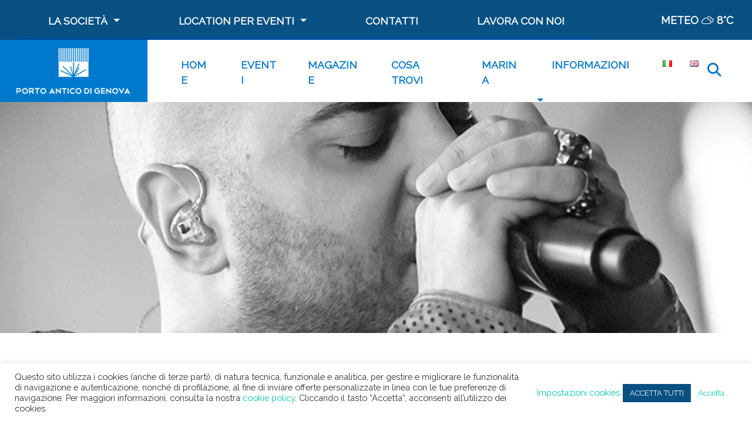

--- FILE ---
content_type: text/html; charset=UTF-8
request_url: https://portoantico.it/editoriali/news/negramaro-concerto-meraviglioso/
body_size: 25027
content:
<!-- Header -->

<!DOCTYPE html>
<html lang="it-IT">
<head><style>img.lazy{min-height:1px}</style><link href="https://portoantico.it/wp-content/plugins/w3-total-cache/pub/js/lazyload.min.js" as="script">
  <meta charset="UTF-8">
  <meta name="viewport" content="width=device-width, initial-scale=1.0">
  <meta http-equiv="X-UA-Compatible" content="ie=edge">
  <meta name="description" content="La piazza sul Mediterraneo">

  <meta name='robots' content='index, follow, max-image-preview:large, max-snippet:-1, max-video-preview:-1' />
	<style>img:is([sizes="auto" i], [sizes^="auto," i]) { contain-intrinsic-size: 3000px 1500px }</style>
	
	<!-- This site is optimized with the Yoast SEO plugin v25.0 - https://yoast.com/wordpress/plugins/seo/ -->
	<title>Negramaro: un concerto Meraviglioso</title>
	<meta name="description" content="Contro ogni previsione climatica, ieri i Negramaro hanno aperto alla grande la rassegna Genova Porto Antico EstateSpettacolo 2014 con un concerto energetico" />
	<link rel="canonical" href="https://portoantico.it/editoriali/news/negramaro-concerto-meraviglioso/" />
	<meta property="og:locale" content="it_IT" />
	<meta property="og:type" content="article" />
	<meta property="og:title" content="Negramaro: un concerto Meraviglioso" />
	<meta property="og:description" content="Contro ogni previsione climatica, ieri i Negramaro hanno aperto alla grande la rassegna Genova Porto Antico EstateSpettacolo 2014 con un concerto energetico" />
	<meta property="og:url" content="https://portoantico.it/editoriali/news/negramaro-concerto-meraviglioso/" />
	<meta property="og:site_name" content="Porto Antico di Genova" />
	<meta property="article:published_time" content="2014-07-09T12:48:17+00:00" />
	<meta property="og:image" content="https://portoantico.it/wp-content/uploads/2014/07/sangiorgi-negramaro-portoantico.jpg" />
	<meta property="og:image:width" content="1200" />
	<meta property="og:image:height" content="900" />
	<meta property="og:image:type" content="image/jpeg" />
	<meta name="author" content="claudiatirasso" />
	<meta name="twitter:card" content="summary_large_image" />
	<meta name="twitter:label1" content="Scritto da" />
	<meta name="twitter:data1" content="claudiatirasso" />
	<meta name="twitter:label2" content="Tempo di lettura stimato" />
	<meta name="twitter:data2" content="2 minuti" />
	<script type="application/ld+json" class="yoast-schema-graph">{"@context":"https://schema.org","@graph":[{"@type":"Article","@id":"https://portoantico.it/editoriali/news/negramaro-concerto-meraviglioso/#article","isPartOf":{"@id":"https://portoantico.it/editoriali/news/negramaro-concerto-meraviglioso/"},"author":{"name":"claudiatirasso","@id":"https://portoantico.it/#/schema/person/a5abc4c893f81ce90be1e32b285cd373"},"headline":"Negramaro: un concerto Meraviglioso","datePublished":"2014-07-09T12:48:17+00:00","mainEntityOfPage":{"@id":"https://portoantico.it/editoriali/news/negramaro-concerto-meraviglioso/"},"wordCount":354,"publisher":{"@id":"https://portoantico.it/#organization"},"image":{"@id":"https://portoantico.it/editoriali/news/negramaro-concerto-meraviglioso/#primaryimage"},"thumbnailUrl":"https://portoantico.it/wp-content/uploads/2014/07/sangiorgi-negramaro-portoantico.jpg","keywords":["Arena del Mare","Concerti","Levante","Negramaro"],"articleSection":["Eventi","Magazine","Musica","News"],"inLanguage":"it-IT"},{"@type":"WebPage","@id":"https://portoantico.it/editoriali/news/negramaro-concerto-meraviglioso/","url":"https://portoantico.it/editoriali/news/negramaro-concerto-meraviglioso/","name":"Negramaro: un concerto Meraviglioso","isPartOf":{"@id":"https://portoantico.it/#website"},"primaryImageOfPage":{"@id":"https://portoantico.it/editoriali/news/negramaro-concerto-meraviglioso/#primaryimage"},"image":{"@id":"https://portoantico.it/editoriali/news/negramaro-concerto-meraviglioso/#primaryimage"},"thumbnailUrl":"https://portoantico.it/wp-content/uploads/2014/07/sangiorgi-negramaro-portoantico.jpg","datePublished":"2014-07-09T12:48:17+00:00","description":"Contro ogni previsione climatica, ieri i Negramaro hanno aperto alla grande la rassegna Genova Porto Antico EstateSpettacolo 2014 con un concerto energetico","breadcrumb":{"@id":"https://portoantico.it/editoriali/news/negramaro-concerto-meraviglioso/#breadcrumb"},"inLanguage":"it-IT","potentialAction":[{"@type":"ReadAction","target":["https://portoantico.it/editoriali/news/negramaro-concerto-meraviglioso/"]}]},{"@type":"ImageObject","inLanguage":"it-IT","@id":"https://portoantico.it/editoriali/news/negramaro-concerto-meraviglioso/#primaryimage","url":"https://portoantico.it/wp-content/uploads/2014/07/sangiorgi-negramaro-portoantico.jpg","contentUrl":"https://portoantico.it/wp-content/uploads/2014/07/sangiorgi-negramaro-portoantico.jpg","width":1200,"height":900},{"@type":"BreadcrumbList","@id":"https://portoantico.it/editoriali/news/negramaro-concerto-meraviglioso/#breadcrumb","itemListElement":[{"@type":"ListItem","position":1,"name":"Home","item":"https://portoantico.it/"},{"@type":"ListItem","position":2,"name":"Interessi","item":"https://portoantico.it/interessi/"},{"@type":"ListItem","position":3,"name":"Musica","item":"https://portoantico.it/interessi/musica/"},{"@type":"ListItem","position":4,"name":"Negramaro: un concerto Meraviglioso"}]},{"@type":"WebSite","@id":"https://portoantico.it/#website","url":"https://portoantico.it/","name":"Porto Antico di Genova","description":"La piazza sul Mediterraneo","publisher":{"@id":"https://portoantico.it/#organization"},"potentialAction":[{"@type":"SearchAction","target":{"@type":"EntryPoint","urlTemplate":"https://portoantico.it/?s={search_term_string}"},"query-input":{"@type":"PropertyValueSpecification","valueRequired":true,"valueName":"search_term_string"}}],"inLanguage":"it-IT"},{"@type":"Organization","@id":"https://portoantico.it/#organization","name":"Porto Antico di Genova","url":"https://portoantico.it/","logo":{"@type":"ImageObject","inLanguage":"it-IT","@id":"https://portoantico.it/#/schema/logo/image/","url":"https://portoantico.it/wp-content/uploads/2020/03/Logo_Porto_Antico_di_Genova-e1588783208598.png","contentUrl":"https://portoantico.it/wp-content/uploads/2020/03/Logo_Porto_Antico_di_Genova-e1588783208598.png","width":203,"height":90,"caption":"Porto Antico di Genova"},"image":{"@id":"https://portoantico.it/#/schema/logo/image/"}},{"@type":"Person","@id":"https://portoantico.it/#/schema/person/a5abc4c893f81ce90be1e32b285cd373","name":"claudiatirasso","image":{"@type":"ImageObject","inLanguage":"it-IT","@id":"https://portoantico.it/#/schema/person/image/","url":"https://secure.gravatar.com/avatar/a3494d88cd94666f85ef80988c339e3b921bea8419bffc5dce069f4b61d5e99c?s=96&d=mm&r=g","contentUrl":"https://secure.gravatar.com/avatar/a3494d88cd94666f85ef80988c339e3b921bea8419bffc5dce069f4b61d5e99c?s=96&d=mm&r=g","caption":"claudiatirasso"},"url":"https://portoantico.it/author/claudiatirasso/"}]}</script>
	<!-- / Yoast SEO plugin. -->


<link rel='dns-prefetch' href='//maps.googleapis.com' />
<link rel='dns-prefetch' href='//meet.jit.si' />
<link rel='dns-prefetch' href='//cdnjs.cloudflare.com' />
<link rel='dns-prefetch' href='//fonts.googleapis.com' />
<link rel="alternate" type="application/rss+xml" title="Porto Antico di Genova &raquo; Feed" href="https://portoantico.it/feed/" />
<link rel="alternate" type="application/rss+xml" title="Porto Antico di Genova &raquo; Feed dei commenti" href="https://portoantico.it/comments/feed/" />
<link rel="alternate" type="application/rss+xml" title="Porto Antico di Genova &raquo; Negramaro: un concerto Meraviglioso Feed dei commenti" href="https://portoantico.it/editoriali/news/negramaro-concerto-meraviglioso/feed/" />
<script type="text/javascript">
/* <![CDATA[ */
window._wpemojiSettings = {"baseUrl":"https:\/\/s.w.org\/images\/core\/emoji\/16.0.1\/72x72\/","ext":".png","svgUrl":"https:\/\/s.w.org\/images\/core\/emoji\/16.0.1\/svg\/","svgExt":".svg","source":{"concatemoji":"https:\/\/portoantico.it\/wp-includes\/js\/wp-emoji-release.min.js?ver=6.8.3"}};
/*! This file is auto-generated */
!function(s,n){var o,i,e;function c(e){try{var t={supportTests:e,timestamp:(new Date).valueOf()};sessionStorage.setItem(o,JSON.stringify(t))}catch(e){}}function p(e,t,n){e.clearRect(0,0,e.canvas.width,e.canvas.height),e.fillText(t,0,0);var t=new Uint32Array(e.getImageData(0,0,e.canvas.width,e.canvas.height).data),a=(e.clearRect(0,0,e.canvas.width,e.canvas.height),e.fillText(n,0,0),new Uint32Array(e.getImageData(0,0,e.canvas.width,e.canvas.height).data));return t.every(function(e,t){return e===a[t]})}function u(e,t){e.clearRect(0,0,e.canvas.width,e.canvas.height),e.fillText(t,0,0);for(var n=e.getImageData(16,16,1,1),a=0;a<n.data.length;a++)if(0!==n.data[a])return!1;return!0}function f(e,t,n,a){switch(t){case"flag":return n(e,"\ud83c\udff3\ufe0f\u200d\u26a7\ufe0f","\ud83c\udff3\ufe0f\u200b\u26a7\ufe0f")?!1:!n(e,"\ud83c\udde8\ud83c\uddf6","\ud83c\udde8\u200b\ud83c\uddf6")&&!n(e,"\ud83c\udff4\udb40\udc67\udb40\udc62\udb40\udc65\udb40\udc6e\udb40\udc67\udb40\udc7f","\ud83c\udff4\u200b\udb40\udc67\u200b\udb40\udc62\u200b\udb40\udc65\u200b\udb40\udc6e\u200b\udb40\udc67\u200b\udb40\udc7f");case"emoji":return!a(e,"\ud83e\udedf")}return!1}function g(e,t,n,a){var r="undefined"!=typeof WorkerGlobalScope&&self instanceof WorkerGlobalScope?new OffscreenCanvas(300,150):s.createElement("canvas"),o=r.getContext("2d",{willReadFrequently:!0}),i=(o.textBaseline="top",o.font="600 32px Arial",{});return e.forEach(function(e){i[e]=t(o,e,n,a)}),i}function t(e){var t=s.createElement("script");t.src=e,t.defer=!0,s.head.appendChild(t)}"undefined"!=typeof Promise&&(o="wpEmojiSettingsSupports",i=["flag","emoji"],n.supports={everything:!0,everythingExceptFlag:!0},e=new Promise(function(e){s.addEventListener("DOMContentLoaded",e,{once:!0})}),new Promise(function(t){var n=function(){try{var e=JSON.parse(sessionStorage.getItem(o));if("object"==typeof e&&"number"==typeof e.timestamp&&(new Date).valueOf()<e.timestamp+604800&&"object"==typeof e.supportTests)return e.supportTests}catch(e){}return null}();if(!n){if("undefined"!=typeof Worker&&"undefined"!=typeof OffscreenCanvas&&"undefined"!=typeof URL&&URL.createObjectURL&&"undefined"!=typeof Blob)try{var e="postMessage("+g.toString()+"("+[JSON.stringify(i),f.toString(),p.toString(),u.toString()].join(",")+"));",a=new Blob([e],{type:"text/javascript"}),r=new Worker(URL.createObjectURL(a),{name:"wpTestEmojiSupports"});return void(r.onmessage=function(e){c(n=e.data),r.terminate(),t(n)})}catch(e){}c(n=g(i,f,p,u))}t(n)}).then(function(e){for(var t in e)n.supports[t]=e[t],n.supports.everything=n.supports.everything&&n.supports[t],"flag"!==t&&(n.supports.everythingExceptFlag=n.supports.everythingExceptFlag&&n.supports[t]);n.supports.everythingExceptFlag=n.supports.everythingExceptFlag&&!n.supports.flag,n.DOMReady=!1,n.readyCallback=function(){n.DOMReady=!0}}).then(function(){return e}).then(function(){var e;n.supports.everything||(n.readyCallback(),(e=n.source||{}).concatemoji?t(e.concatemoji):e.wpemoji&&e.twemoji&&(t(e.twemoji),t(e.wpemoji)))}))}((window,document),window._wpemojiSettings);
/* ]]> */
</script>
<style id='wp-emoji-styles-inline-css' type='text/css'>

	img.wp-smiley, img.emoji {
		display: inline !important;
		border: none !important;
		box-shadow: none !important;
		height: 1em !important;
		width: 1em !important;
		margin: 0 0.07em !important;
		vertical-align: -0.1em !important;
		background: none !important;
		padding: 0 !important;
	}
</style>
<link rel="stylesheet" href="https://portoantico.it/wp-content/cache/minify/a5ff7.css" media="all" />

<style id='classic-theme-styles-inline-css' type='text/css'>
/*! This file is auto-generated */
.wp-block-button__link{color:#fff;background-color:#32373c;border-radius:9999px;box-shadow:none;text-decoration:none;padding:calc(.667em + 2px) calc(1.333em + 2px);font-size:1.125em}.wp-block-file__button{background:#32373c;color:#fff;text-decoration:none}
</style>
<style id='global-styles-inline-css' type='text/css'>
:root{--wp--preset--aspect-ratio--square: 1;--wp--preset--aspect-ratio--4-3: 4/3;--wp--preset--aspect-ratio--3-4: 3/4;--wp--preset--aspect-ratio--3-2: 3/2;--wp--preset--aspect-ratio--2-3: 2/3;--wp--preset--aspect-ratio--16-9: 16/9;--wp--preset--aspect-ratio--9-16: 9/16;--wp--preset--color--black: #000000;--wp--preset--color--cyan-bluish-gray: #abb8c3;--wp--preset--color--white: #ffffff;--wp--preset--color--pale-pink: #f78da7;--wp--preset--color--vivid-red: #cf2e2e;--wp--preset--color--luminous-vivid-orange: #ff6900;--wp--preset--color--luminous-vivid-amber: #fcb900;--wp--preset--color--light-green-cyan: #7bdcb5;--wp--preset--color--vivid-green-cyan: #00d084;--wp--preset--color--pale-cyan-blue: #8ed1fc;--wp--preset--color--vivid-cyan-blue: #0693e3;--wp--preset--color--vivid-purple: #9b51e0;--wp--preset--gradient--vivid-cyan-blue-to-vivid-purple: linear-gradient(135deg,rgba(6,147,227,1) 0%,rgb(155,81,224) 100%);--wp--preset--gradient--light-green-cyan-to-vivid-green-cyan: linear-gradient(135deg,rgb(122,220,180) 0%,rgb(0,208,130) 100%);--wp--preset--gradient--luminous-vivid-amber-to-luminous-vivid-orange: linear-gradient(135deg,rgba(252,185,0,1) 0%,rgba(255,105,0,1) 100%);--wp--preset--gradient--luminous-vivid-orange-to-vivid-red: linear-gradient(135deg,rgba(255,105,0,1) 0%,rgb(207,46,46) 100%);--wp--preset--gradient--very-light-gray-to-cyan-bluish-gray: linear-gradient(135deg,rgb(238,238,238) 0%,rgb(169,184,195) 100%);--wp--preset--gradient--cool-to-warm-spectrum: linear-gradient(135deg,rgb(74,234,220) 0%,rgb(151,120,209) 20%,rgb(207,42,186) 40%,rgb(238,44,130) 60%,rgb(251,105,98) 80%,rgb(254,248,76) 100%);--wp--preset--gradient--blush-light-purple: linear-gradient(135deg,rgb(255,206,236) 0%,rgb(152,150,240) 100%);--wp--preset--gradient--blush-bordeaux: linear-gradient(135deg,rgb(254,205,165) 0%,rgb(254,45,45) 50%,rgb(107,0,62) 100%);--wp--preset--gradient--luminous-dusk: linear-gradient(135deg,rgb(255,203,112) 0%,rgb(199,81,192) 50%,rgb(65,88,208) 100%);--wp--preset--gradient--pale-ocean: linear-gradient(135deg,rgb(255,245,203) 0%,rgb(182,227,212) 50%,rgb(51,167,181) 100%);--wp--preset--gradient--electric-grass: linear-gradient(135deg,rgb(202,248,128) 0%,rgb(113,206,126) 100%);--wp--preset--gradient--midnight: linear-gradient(135deg,rgb(2,3,129) 0%,rgb(40,116,252) 100%);--wp--preset--font-size--small: 13px;--wp--preset--font-size--medium: 20px;--wp--preset--font-size--large: 36px;--wp--preset--font-size--x-large: 42px;--wp--preset--spacing--20: 0.44rem;--wp--preset--spacing--30: 0.67rem;--wp--preset--spacing--40: 1rem;--wp--preset--spacing--50: 1.5rem;--wp--preset--spacing--60: 2.25rem;--wp--preset--spacing--70: 3.38rem;--wp--preset--spacing--80: 5.06rem;--wp--preset--shadow--natural: 6px 6px 9px rgba(0, 0, 0, 0.2);--wp--preset--shadow--deep: 12px 12px 50px rgba(0, 0, 0, 0.4);--wp--preset--shadow--sharp: 6px 6px 0px rgba(0, 0, 0, 0.2);--wp--preset--shadow--outlined: 6px 6px 0px -3px rgba(255, 255, 255, 1), 6px 6px rgba(0, 0, 0, 1);--wp--preset--shadow--crisp: 6px 6px 0px rgba(0, 0, 0, 1);}:where(.is-layout-flex){gap: 0.5em;}:where(.is-layout-grid){gap: 0.5em;}body .is-layout-flex{display: flex;}.is-layout-flex{flex-wrap: wrap;align-items: center;}.is-layout-flex > :is(*, div){margin: 0;}body .is-layout-grid{display: grid;}.is-layout-grid > :is(*, div){margin: 0;}:where(.wp-block-columns.is-layout-flex){gap: 2em;}:where(.wp-block-columns.is-layout-grid){gap: 2em;}:where(.wp-block-post-template.is-layout-flex){gap: 1.25em;}:where(.wp-block-post-template.is-layout-grid){gap: 1.25em;}.has-black-color{color: var(--wp--preset--color--black) !important;}.has-cyan-bluish-gray-color{color: var(--wp--preset--color--cyan-bluish-gray) !important;}.has-white-color{color: var(--wp--preset--color--white) !important;}.has-pale-pink-color{color: var(--wp--preset--color--pale-pink) !important;}.has-vivid-red-color{color: var(--wp--preset--color--vivid-red) !important;}.has-luminous-vivid-orange-color{color: var(--wp--preset--color--luminous-vivid-orange) !important;}.has-luminous-vivid-amber-color{color: var(--wp--preset--color--luminous-vivid-amber) !important;}.has-light-green-cyan-color{color: var(--wp--preset--color--light-green-cyan) !important;}.has-vivid-green-cyan-color{color: var(--wp--preset--color--vivid-green-cyan) !important;}.has-pale-cyan-blue-color{color: var(--wp--preset--color--pale-cyan-blue) !important;}.has-vivid-cyan-blue-color{color: var(--wp--preset--color--vivid-cyan-blue) !important;}.has-vivid-purple-color{color: var(--wp--preset--color--vivid-purple) !important;}.has-black-background-color{background-color: var(--wp--preset--color--black) !important;}.has-cyan-bluish-gray-background-color{background-color: var(--wp--preset--color--cyan-bluish-gray) !important;}.has-white-background-color{background-color: var(--wp--preset--color--white) !important;}.has-pale-pink-background-color{background-color: var(--wp--preset--color--pale-pink) !important;}.has-vivid-red-background-color{background-color: var(--wp--preset--color--vivid-red) !important;}.has-luminous-vivid-orange-background-color{background-color: var(--wp--preset--color--luminous-vivid-orange) !important;}.has-luminous-vivid-amber-background-color{background-color: var(--wp--preset--color--luminous-vivid-amber) !important;}.has-light-green-cyan-background-color{background-color: var(--wp--preset--color--light-green-cyan) !important;}.has-vivid-green-cyan-background-color{background-color: var(--wp--preset--color--vivid-green-cyan) !important;}.has-pale-cyan-blue-background-color{background-color: var(--wp--preset--color--pale-cyan-blue) !important;}.has-vivid-cyan-blue-background-color{background-color: var(--wp--preset--color--vivid-cyan-blue) !important;}.has-vivid-purple-background-color{background-color: var(--wp--preset--color--vivid-purple) !important;}.has-black-border-color{border-color: var(--wp--preset--color--black) !important;}.has-cyan-bluish-gray-border-color{border-color: var(--wp--preset--color--cyan-bluish-gray) !important;}.has-white-border-color{border-color: var(--wp--preset--color--white) !important;}.has-pale-pink-border-color{border-color: var(--wp--preset--color--pale-pink) !important;}.has-vivid-red-border-color{border-color: var(--wp--preset--color--vivid-red) !important;}.has-luminous-vivid-orange-border-color{border-color: var(--wp--preset--color--luminous-vivid-orange) !important;}.has-luminous-vivid-amber-border-color{border-color: var(--wp--preset--color--luminous-vivid-amber) !important;}.has-light-green-cyan-border-color{border-color: var(--wp--preset--color--light-green-cyan) !important;}.has-vivid-green-cyan-border-color{border-color: var(--wp--preset--color--vivid-green-cyan) !important;}.has-pale-cyan-blue-border-color{border-color: var(--wp--preset--color--pale-cyan-blue) !important;}.has-vivid-cyan-blue-border-color{border-color: var(--wp--preset--color--vivid-cyan-blue) !important;}.has-vivid-purple-border-color{border-color: var(--wp--preset--color--vivid-purple) !important;}.has-vivid-cyan-blue-to-vivid-purple-gradient-background{background: var(--wp--preset--gradient--vivid-cyan-blue-to-vivid-purple) !important;}.has-light-green-cyan-to-vivid-green-cyan-gradient-background{background: var(--wp--preset--gradient--light-green-cyan-to-vivid-green-cyan) !important;}.has-luminous-vivid-amber-to-luminous-vivid-orange-gradient-background{background: var(--wp--preset--gradient--luminous-vivid-amber-to-luminous-vivid-orange) !important;}.has-luminous-vivid-orange-to-vivid-red-gradient-background{background: var(--wp--preset--gradient--luminous-vivid-orange-to-vivid-red) !important;}.has-very-light-gray-to-cyan-bluish-gray-gradient-background{background: var(--wp--preset--gradient--very-light-gray-to-cyan-bluish-gray) !important;}.has-cool-to-warm-spectrum-gradient-background{background: var(--wp--preset--gradient--cool-to-warm-spectrum) !important;}.has-blush-light-purple-gradient-background{background: var(--wp--preset--gradient--blush-light-purple) !important;}.has-blush-bordeaux-gradient-background{background: var(--wp--preset--gradient--blush-bordeaux) !important;}.has-luminous-dusk-gradient-background{background: var(--wp--preset--gradient--luminous-dusk) !important;}.has-pale-ocean-gradient-background{background: var(--wp--preset--gradient--pale-ocean) !important;}.has-electric-grass-gradient-background{background: var(--wp--preset--gradient--electric-grass) !important;}.has-midnight-gradient-background{background: var(--wp--preset--gradient--midnight) !important;}.has-small-font-size{font-size: var(--wp--preset--font-size--small) !important;}.has-medium-font-size{font-size: var(--wp--preset--font-size--medium) !important;}.has-large-font-size{font-size: var(--wp--preset--font-size--large) !important;}.has-x-large-font-size{font-size: var(--wp--preset--font-size--x-large) !important;}
:where(.wp-block-post-template.is-layout-flex){gap: 1.25em;}:where(.wp-block-post-template.is-layout-grid){gap: 1.25em;}
:where(.wp-block-columns.is-layout-flex){gap: 2em;}:where(.wp-block-columns.is-layout-grid){gap: 2em;}
:root :where(.wp-block-pullquote){font-size: 1.5em;line-height: 1.6;}
</style>
<link rel="stylesheet" href="https://portoantico.it/wp-content/cache/minify/f0269.css" media="all" />



<link rel='stylesheet' id='weather-icons-css' href='https://cdnjs.cloudflare.com/ajax/libs/weather-icons/2.0.10/css/weather-icons.min.css?ver=2.0.10' type='text/css' media='all' />
<link rel="stylesheet" href="https://portoantico.it/wp-content/cache/minify/3e9bf.css" media="all" />



<link rel='stylesheet' id='portoantico-font-css' href='//fonts.googleapis.com/css?family=Open+Sans%7CRaleway&#038;display=swap&#038;ver=6.8.3' type='text/css' media='all' />
<link rel='stylesheet' id='evcal_google_fonts-css' href='https://fonts.googleapis.com/css?family=Noto+Sans%3A400%2C400italic%2C700%7CPoppins%3A700%2C800%2C900&#038;subset=latin%2Clatin-ext&#038;ver=4.9.7' type='text/css' media='all' />
<link rel="stylesheet" href="https://portoantico.it/wp-content/cache/minify/c70b8.css" media="all" />


<style id='evo_dynamic_styles-inline-css' type='text/css'>
.eventon_events_list .eventon_list_event .desc_trig, .evopop_top{background-color:#f1f1f1}.eventon_events_list .eventon_list_event .desc_trig:hover{background-color:#fbfbfb}.ajde_evcal_calendar .calendar_header p,
			.eventon_events_list .eventon_list_event .evoet_cx span.evoet_dayblock span, 
			.evo_pop_body .evoet_cx span.evoet_dayblock span,
			.ajde_evcal_calendar .evcal_evdata_row .evcal_evdata_cell h3.evo_h3,
			.evo_lightbox_content h3.evo_h3, h2.evo_h2, h3.evo_h3,h4.evo_h4,
			body .ajde_evcal_calendar h4.evo_h4, 
			.evo_content_in h4.evo_h4,
			.evo_metarow_ICS .evcal_evdata_cell p a,
			.eventon_events_list .eventon_list_event .evoet_cx span.evcal_desc2, 
			.eventon_list_event .evoet_cx span.evcal_event_title,
			.evoet_cx span.evcal_desc2,	
			.evo_metarow_ICS .evcal_evdata_cell p a, 
			.evo_metarow_learnMICS .evcal_col50 .evcal_evdata_cell p a,
			.eventon_list_event .evo_metarow_locImg p.evoLOCtxt .evo_loc_text_title,		
			.evo_clik_row .evo_h3,
			.evotax_term_card .evotax_term_details h2, 
			.evotax_term_card h3.evotax_term_subtitle,
			.ajde_evcal_calendar .evo_sort_btn,
			.eventon_main_section  #evcal_cur,	
			.ajde_evcal_calendar .calendar_header p.evo_month_title,		
			.ajde_evcal_calendar .eventon_events_list .evcal_month_line p,
			.eventon_events_list .eventon_list_event .evcal_cblock,			
			.ajde_evcal_calendar .evcal_month_line,
			.eventon_event .event_excerpt_in h3,
			.ajde_evcal_calendar .evo_footer_nav p.evo_month_title,
			.evo_eventon_live_now_section h3,
			.evo_tab_view .evo_tabs p.evo_tab,
			.evo_metarow_virtual .evo_live_now_tag,
			.evo_page_body .evo_sin_page .evosin_event_title{font-family:'Poppins', sans-serif}.ajde_evcal_calendar .eventon_events_list p,	
		.evo_lightbox p,
		.eventon_events_list .eventon_list_event .evoet_cx span, 
		.evo_pop_body .evoet_cx span,	
		.eventon_events_list .eventon_list_event .evoet_cx span.evcal_event_subtitle, 
		.evo_pop_body .evoet_cx span.evcal_event_subtitle,
		.ajde_evcal_calendar .eventon_list_event .event_description .evcal_btn, 
		.evo_pop_body .evcal_btn, .evcal_btn,
		.eventon_events_list .eventon_list_event .cancel_event .evo_event_headers, 
		.evo_pop_body .evo_event_headers.canceled,
		.eventon_events_list .eventon_list_event .evcal_list_a .evo_above_title span,
		.evo_pop_body .evcal_list_a .evo_above_title span,
		.evcal_evdata_row.evcal_event_details .evcal_evdata_cell p,
		#evcal_list .eventon_list_event .evoInput, .evo_pop_body .evoInput,
		.evcal_evdata_row .evcal_evdata_cell p, 
		#evcal_list .eventon_list_event p.no_events,
		.ajde_evcal_calendar .eventon_events_list .eventon_desc_in ul,
		.evoGuideCall em,
		.evo_cal_above span,
		.ajde_evcal_calendar .calendar_header .evo_j_dates .legend,
		.eventon_sort_line p, .eventon_filter_line p,
		.evcal_evdata_row{font-family:'Noto Sans',arial}.ajde_evcal_calendar .evo_sort_btn, .eventon_sf_field p, .evo_srt_sel p.fa{color:#B8B8B8}.ajde_evcal_calendar .evo_sort_btn:hover{color:#d8d8d8}#evcal_list .eventon_list_event .evoet_cx em, .evo_lightboxes .evoet_cx em{color:#202124}#evcal_list .eventon_list_event .evoet_cx em a{color:#202124}.eventon_events_list .eventon_list_event a,
				.evocard_row .evo_metarow_organizer .evo_card_organizer_social a,
				.evo_lightbox .evo_tax_social_media a{color:#656565}
				#evcal_list .eventon_list_event .event_description .evcal_btn, 
				#evcal_list .eventon_list_event .event_description .evcal_btn p, 
				body .evo_lightboxes .evo_lightbox_body.evo_pop_body .evcal_btn,
				.ajde_evcal_calendar .eventon_list_event .event_description .evcal_btn, 
				.evo_lightbox .evcal_btn, body .evcal_btn,
				.evo_lightbox.eventon_events_list .eventon_list_event a.evcal_btn,
				.evcal_btn,.evo_btn_arr,.evo_btn_arr_circ{color:#ffffff;background:#00aafb;}#evcal_list .eventon_list_event .event_description .evcal_btn:hover, 
				body .evo_lightboxes .evo_lightbox_body.evo_pop_body .evcal_btn:hover,
				.ajde_evcal_calendar .eventon_list_event .event_description .evcal_btn:hover, 
				.evo_pop_body .evcal_btn:hover, .evcal_btn:hover,.evcal_evdata_row.evo_clik_row:hover{color:#fff;background:#00aafb;}.evcal_evdata_row.evo_clik_row:hover &gt; *, .evcal_evdata_row.evo_clik_row:hover i{color:#fff}.eventon_list_event .evo_btn_secondary, 
				.ajde_evcal_calendar .eventon_list_event .event_description .evcal_btn.evo_btn_secondary,
				.evo_lightbox .evcal_btn.evo_btn_secondary, 
				body .evcal_btn.evo_btn_secondary,
				#evcal_list .eventon_list_event .event_description .evcal_btn.evo_btn_secondary,
				.evcal_btn.evo_btn_secondary,
				.evo_btn_secondary{color:#ffffff;background:#d2d2d2;}.eventon_list_event .evo_btn_secondary:hover, 
				.ajde_evcal_calendar .eventon_list_event .event_description .evcal_btn.evo_btn_secondary:hover,
				.evo_lightbox .evcal_btn.evo_btn_secondary:hover, 
				body .evcal_btn.evo_btn_secondary:hover,
				#evcal_list .eventon_list_event .event_description .evcal_btn.evo_btn_secondary:hover,
				.eventon_list_event .evo_btn_secondary:hover, 
				.evcal_btn.evo_btn_secondary:hover,
				.evo_btn_secondary:hover{color:#ffffff;background:#bebebe;}.evocard_row .evcal_evdata_icons i, .evocard_row .evcal_evdata_custometa_icons i{color:#656565;font-size:18px;}.evcal_evdata_row .evcal_evdata_cell h3, .evo_clik_row .evo_h3{font-size:18px}#evcal_list .eventon_list_event .evcal_cblock, .evo_lightboxes .evo_pop_body .evcal_cblock{color:#202124}.evcal_evdata_row .evcal_evdata_cell h2, .evcal_evdata_row .evcal_evdata_cell h3, .evorow .evo_clik_row h3, 
			.evcal_evdata_row .evcal_evdata_cell h3 a{color:#202124}#evcal_list .eventon_list_event .evcal_eventcard p, 
				.ajde_evcal_calendar .eventon_events_list .eventon_desc_in ul,
				.evo_lightboxes .evo_pop_body .evcal_evdata_row .evcal_evdata_cell p,
				.evo_lightboxes .evcal_evdata_cell p a{color:#656565}.ajde_evcal_calendar #evcal_head.calendar_header #evcal_cur, .ajde_evcal_calendar .evcal_month_line p, .ajde_evcal_calendar .evo_footer_nav p.evo_month_title{color:#202124}.eventon_events_list .eventon_list_event .event_description, .evo_lightbox.eventcard .evo_lightbox_body{background-color:#fdfdfd}.evocard_box{background-color:#f3f3f3}.evcal_event_details .evcal_evdata_cell.shorter_desc .eventon_desc_in:after{background:linear-gradient(to top,	#f3f3f3 20%, #f3f3f300 80%)}.event_description .bordb, #evcal_list .bordb, .eventon_events_list .eventon_list_event .event_description, .bordr, #evcal_list,
					#evcal_list p.desc_trig_outter, 
					.evopop_top,
					.evo_pop_body .bordb{border-color:#d5d5d5}.eventon_events_list .eventon_list_event .evcal_list_a.featured_event{background-color:#fff6e2}.eventon_events_list .eventon_list_event .desc_trig:hover{border-left-width:7px}.eventon_events_list .eventon_list_event .evcal_list_a.featured_event:hover{background-color:#ffecc5}.eventon_events_list .eventon_list_event .evoet_cx span.evo_above_title span.featured, .evo_pop_body .evoet_cx span.evo_above_title span.featured,
				.evosv_grid .evosv_tag.featured{color:#ffffff;background-color:#ffcb55;}.eventon_events_list .eventon_list_event .evoet_cx span.evo_above_title span.completed, .evo_pop_body .evoet_cx span.evo_above_title span.completed,
				.evosv_grid .evosv_tag.completed{color:#ffffff;background-color:#585858;}.evoet_cx .evo_ep_bar b, .evoet_cx .evo_ep_bar b:before{background-color:#f79191}.evoet_cx .evo_ep_bar.evo_completed b{background-color:#9a9a9a}.ajde_evcal_calendar.color #evcal_list .eventon_list_event .evcal_cblock,
				.ajde_evcal_calendar.color #evcal_list.eventon_events_list .eventon_list_event p .evoet_cx span.evcal_event_title,
				.ajde_evcal_calendar.color #evcal_list .eventon_list_event .evoet_cx span.evcal_event_title,
				.ajde_evcal_calendar.color #evcal_list .eventon_list_event .evoet_cx span.evcal_event_subtitle,
				.ajde_evcal_calendar.color #evcal_list .eventon_list_event .evoet_cx em,
				.ajde_evcal_calendar.color #evcal_list .eventon_list_event .evoet_cx .evcal_desc_info,
				.ajde_evcal_calendar.color .eventon_events_list .eventon_list_event .evcal_cblock em.evo_day,
				.ajde_evcal_calendar.color .evoet_cx span,
				.ajde_evcal_calendar.color .evoet_cx .evo_below_title .status_reason,
				.ajde_evcal_calendar.color .evoet_cx .evo_tz_time .evo_tz,
				.ajde_evcal_calendar.color .evoet_cx .evo_mytime.tzo_trig i,
				.ajde_evcal_calendar.color .evoet_cx .evo_mytime.tzo_trig b,
				.ajde_evcal_calendar.color .evoet_cx em i,
				.ajde_evcal_calendar.color .evoet_cx .evo_ep_pre,
				.ajde_evcal_calendar.color .evoet_cx .evo_ep_time,
				.ajde_evcal_calendar.color .evoet_cx .evo_mytime.tzo_trig:hover i,
				.ajde_evcal_calendar.color .evoet_cx .evo_mytime.tzo_trig:hover b,

				.evo_lightboxes .color.eventon_list_event .evcal_cblock,
				.evo_lightboxes .color.eventon_list_event .evoet_cx span,
				.evo_lightboxes .color.eventon_list_event .evoet_cx span.evcal_event_title,
				.evo_lightboxes .color.eventon_list_event .evoet_cx span.evcal_event_subtitle,
				.evo_lightboxes .color.eventon_list_event .evoet_cx em,
				.evo_lightboxes .color.eventon_list_event .evoet_cx .evcal_desc_info,
				.evo_lightboxes .color.eventon_list_event .evcal_cblock em.evo_day,
				.evo_lightboxes .color.eventon_list_event .evoet_cx .evo_tz_time &gt; *,
				.evo_lightboxes .color.eventon_list_event .evoet_cx .evo_mytime.tzo_trig i,
				.evo_lightboxes .color.eventon_list_event .evoet_cx .evo_mytime.tzo_trig b{color:#ffffff}.event_description .evcal_close{background-color:#f7f7f7}.event_description .evcal_close:hover{background-color:#f1f1f1}.evo_lightboxes .evopopclose, .evo_lightboxes .evolbclose{background-color:#202124}.evo_lightboxes .evopopclose:hover, .evo_lightboxes .evolbclose:hover{background-color:#cfcfcf}.evo_lightboxes .evolbclose:before, .evo_lightboxes .evolbclose:after{background-color:#ffffff}.evo_lightboxes .evolbclose:hover:before, .evo_lightboxes .evolbclose:hover:after{background-color:#666666}#evcal_list .evorow.getdirections, .evo_pop_body .evorow.getdirections{background-color:#ffffff}#evcal_list .evorow.getdirections .evoInput, .evo_pop_body .evorow.getdirections .evoInput{color:#888888}.ajde_evcal_calendar #evcal_list.eventon_events_list .eventon_list_event p .evoet_cx span.evcal_event_title{color:#202124}.eventon_events_list .eventon_list_event .evoet_cx span.evcal_event_subtitle, 
				.evo_lightboxes .evo_pop_body .evoet_cx span.evcal_event_subtitle{color:#202124}.fp_popup_option i{color:#999;font-size:22px;}.evo_cal_above span{color:#ffffff;background-color:#656565;}.evo_cal_above span.evo-gototoday-btn{color:#ffffff;background-color:#ADADAD;}.evo_cal_above span.evo-gototoday-btn:hover{color:#ffffff;background-color:#d3d3d3;}.ajde_evcal_calendar .calendar_header .evo_j_dates .legend a{color:#656565;background-color:#f5f5f5;}.ajde_evcal_calendar .calendar_header .evo_j_dates .legend a.current{color:#656565;background-color:#CFCFCF;}.ajde_evcal_calendar .calendar_header .evo_j_dates .legend a.set{color:#656565;background-color:#fed584;}.ajde_evcal_calendar .calendar_header .evcal_arrows, .evo_footer_nav .evcal_arrows{border-color:#737373;background-color:#ffffff;}.ajde_evcal_calendar .calendar_header .evcal_arrows:hover, .evo_footer_nav .evcal_arrows:hover{background-color:#202124;}.ajde_evcal_calendar .calendar_header .evcal_arrows:before,.evo_footer_nav .evcal_arrows:before{border-color:#737373}.ajde_evcal_calendar .calendar_header .evcal_arrows.evcal_btn_next:hover:before,.ajde_evcal_calendar .calendar_header .evcal_arrows.evcal_btn_prev:hover:before,.evo_footer_nav .evcal_arrows.evcal_btn_prev:hover:before,.evo_footer_nav .evcal_arrows.evcal_btn_next:hover:before{border-color:#e2e2e2}.eventon_events_list .eventon_list_event .evoet_cx span.evo_above_title span, .evo_pop_body .evoet_cx span.evo_above_title span{color:#ffffff;background-color:#F79191;}.eventon_events_list .eventon_list_event .evoet_cx span.evo_above_title span.canceled, .evo_pop_body .evoet_cx span.evo_above_title span.canceled{color:#ffffff;background-color:#F79191;}.eventon_events_list .eventon_list_event .evoet_cx span.evo_above_title span.vir,, .evo_pop_body .evoet_cx span.evo_above_title span.vir,
				.evosv_grid .evosv_tag.vir{color:#ffffff;background-color:#5bdaf7;}.eventon_events_list .eventon_list_event .evoet_cx span.evo_above_title span.postponed, .evo_pop_body .evoet_cx span.evo_above_title span.postponed,
			.evosv_grid .evosv_tag.postponed{color:#ffffff;background-color:#e3784b;}.eventon_events_list .eventon_list_event .evoet_cx span.evo_above_title span.movedonline, .evo_pop_body .evoet_cx span.evo_above_title span.movedonline,
			.evosv_grid .evosv_tag.movedonline{color:#ffffff;background-color:#6edccd;}.eventon_events_list .eventon_list_event .evoet_cx span.evo_above_title span.rescheduled, .evo_pop_body .evoet_cx span.evo_above_title span.rescheduled,
			.evosv_grid .evosv_tag.rescheduled{color:#ffffff;background-color:#67ef78;}.ajde_evcal_calendar #evcal_list.eventon_events_list .eventon_list_event .cancel_event.evcal_list_a, .evo_lightbox_body.eventon_list_event.cancel_event .evopop_top{background-color:#b0b0b0}.eventon_events_list .eventon_list_event .cancel_event.evcal_list_a:before{color:#333333}#eventon_loadbar{background-color:#efefef}#eventon_loadbar:before{background-color:#f5b87a}.evoet_cx .evcal_desc3 em.evocmd_button, #evcal_list .evoet_cx .evcal_desc3 em.evocmd_button{color:#ffffff;background-color:#237dbd;}.evo_metarow_socialmedia a.evo_ss:hover{background-color:#9d9d9d;}.evo_metarow_socialmedia a.evo_ss i{color:#656565;}.evo_metarow_socialmedia a.evo_ss:hover i{color:#ffffff;}.evo_metarow_socialmedia .evo_sm{border-color:#cdcdcd}.eventon_events_list .evoShow_more_events span{background-color:#b4b4b4;color:#ffffff;}.evo_card_health_boxes .evo_health_b{background-color:#ececec;color:#202124;}.evo_card_health_boxes .evo_health_b svg, .evo_card_health_boxes .evo_health_b i.fa{fill:#202124;color:#202124;}.evo_health_b.ehb_other{border-color:#e8e8e8}.eventon_list_event .evoet_cx em.evo_mytime.tzo_trig i
				{color:#2eb4dc}.eventon_list_event .evoet_cx em.evo_mytime,
				.eventon_list_event .evoet_cx em.evo_mytime.tzo_trig:hover,
				.eventon_list_event .evoet_cx em.evo_mytime,
				.eventon_list_event .evcal_evdata_cell .evo_mytime,
				.eventon_list_event .evcal_evdata_cell .evo_mytime.tzo_trig{background-color:#2eb4dc}.eventon_list_event .evoet_cx em.evo_mytime &gt;*, 
				.eventon_list_event .evcal_evdata_cell .evo_mytime &gt;*,
				.eventon_list_event .evoet_cx em.evo_mytime.tzo_trig:hover &gt;*{color:#ffffff}.eventon_events_list .evose_repeat_header span.title{background-color:#fed584;color:#202124;}.eventon_events_list .evose_repeat_header .ri_nav a, 
				.eventon_events_list .evose_repeat_header .ri_nav a:visited, 
				.eventon_events_list .evose_repeat_header .ri_nav a:hover{color:#656565}.eventon_events_list .evose_repeat_header .ri_nav b{border-color:#808080}body .EVOSR_section a.evo_do_search, body a.evosr_search_btn, .evo_search_bar_in a.evosr_search_btn{color:#3d3d3d}body .EVOSR_section a.evo_do_search:hover, body a.evosr_search_btn:hover, .evo_search_bar_in a.evosr_search_btn:hover{color:#bbbbbb}body .EVOSR_section input[type=text], .evo_search_bar input[type=text]{border-color:#202124;background-color:#ffffff;}.evosr_blur{background-color:#f9d789;color:#14141E;}.evo_search_results_count span{background-color:#202124;color:#ffffff;}body .EVOSR_section input[type=text]:hover, .evo_search_bar input[type=text]:hover{border-color:#202124}.evo_search_results_count{color:#14141E}.evo_eventon_live_now_section h3{color:#202124}.evo_eventon_live_now_section .evo_eventon_now_next{background-color:#ececec}.evo_eventon_live_now_section .evo_eventon_now_next h3{color:#202124}.evo_eventon_live_now_section .evo_eventon_now_next h3 .evo_countdowner{background-color:#656565;color:#ffffff;}.evo_eventon_live_now_section p.evo_eventon_no_events_now{background-color:#d6f5d2;color:#888888;}.ajde_evcal_calendar.esty_1 #evcal_list .eventon_list_event.no_events p.no_events,   .ajde_evcal_calendar.esty_2 #evcal_list .eventon_list_event.no_events p.no_events, .ajde_evcal_calendar.esty_3 #evcal_list .eventon_list_event.no_events p.no_events{background-color:#ffffff}.ajde_evcal_calendar.esty_1 #evcal_list .eventon_list_event.no_events p.no_events, .ajde_evcal_calendar.esty_2 #evcal_list .eventon_list_event.no_events p.no_events,.ajde_evcal_calendar.esty_3 #evcal_list .eventon_list_event.no_events p.no_events, .ajde_evcal_calendar.esty_1 #evcal_list .eventon_list_event.no_events p.no_events a, .ajde_evcal_calendar.esty_2 #evcal_list .eventon_list_event.no_events p.no_events a, .ajde_evcal_calendar.esty_3 #evcal_list .eventon_list_event.no_events p.no_events a{color:#202124}.ajde_evcal_calendar.esty_0 #evcal_list .eventon_list_event.no_events p.no_events,   .ajde_evcal_calendar.esty_4 #evcal_list .eventon_list_event.no_events p.no_events{background-color:#ffffff}.ajde_evcal_calendar.esty_0 #evcal_list .eventon_list_event.no_events p.no_events, .ajde_evcal_calendar.esty_4 #evcal_list .eventon_list_event.no_events p.no_events,.ajde_evcal_calendar.esty_0 #evcal_list .eventon_list_event.no_events p.no_events a,.ajde_evcal_calendar.esty_4 #evcal_list .eventon_list_event.no_events p.no_events a{color:#202124}.evoslider.cs_tb .evo_slider_outter .evoslider_nav, .evoslider.cs_lr .evo_slider_outter .evoslider_nav{background-color:#f1f1f1;color:#808080;}.evoslider .evoslider_dots span{background-color:#e1e1e1}.evoslider .evoslider_dots span:hover{background-color:#ababab}.evoslider .evoslider_dots span.f em{border-color:#a9a9a9}.evoslider .evosl_footer_outter .nav:hover{background-color:#ffffff}.evoslider .evosl_footer_outter .nav{background-color:#ffffff;border-color:#222222;color:#222222;}/* General calendar */
.eventon_events_list .eventon_list_event .mul_val .evcal_desc {padding-left: 110px;}
.ajde_evcal_calendar.boxy.boxstyle1 #evcal_list .eventon_list_event .evcal_desc span.evcal_event_title {white-space: inherit;}
.ajde_evcal_calendar .calendar_header .evcal_arrows {
    color: #ffffff;
    border: 0;
    background-color: #02c8b4;
}
.ajde_evcal_calendar .calendar_header .evcal_arrows:hover {
    background-color: #0079cc;
    transition: 0.35s;
}
.ajde_evcal_calendar .calendar_header .evcal_arrows i {
top: 9px;
border-top: 3px solid #ffffff;
}
.ajde_evcal_calendar .calendar_header .evcal_arrows i:before {border-left: 3px solid #fff;}

.evcal_event_title {color: #ffffff!important;}

/* Single event */

.evocard_box {
background-color: transparent!important;
}
.single .evo_event_progress {display: none!important;}
.ajde_evcal_calendar #evcal_head.calendar_header #evcal_cur {display: none;}
#evcal_list p.desc_trig_outter {border-bottom: 0!important;}
#evcal_cur {color: #0079cc!important;}
 .eventon_events_list .eventon_list_event .desc_trig, .eventon_events_list .eventon_list_event .desc_trig:hover  {background-color: #fbfbfb;}
#evcal_list .eventon_list_event .evcal_cblock, .evo_lightboxes .evo_pop_body .evcal_cblock {color: #0079cc;}
 .eventon_events_list .eventon_list_event .event_description {background-color: #ffffff!important;}
.single-ajde_events .eventon_events_list .eventon_list_event .desc_trig, .evopop_top {
background-color: #ffffff!important;
border: 0!important;
}
.evo_metarow_directimg {display: none!important;}
.evcal_event_details .evcal_evdata_cell.shorter_desc {height: 100%!important;}
.eventon_details_shading_bot {display: none!important;}
.evo_sin_page #evcal_list .eventon_list_event {
border: 0!important; 
border-radius: 0px!important;
}
.single-ajde_events #evcal_list .eventon_list_event p a.desc_trig {height:  105px!important;}
.single-ajde_events .evcal_cblock .evo_start { font-size:  45px!important; color: #0079cc!important;}
.single-ajde_events .evcal_cblock .evo_start em.month {
    font-size: 20px!important;
    font-weight: 600!important;
    color: #0079cc!important;
}
.single-ajde_events .evcal_cblock .evo_start em.month {
    font-size: 20px!important;
    font-weight: 600!important;
    color: #0079cc!important;
}

.evcal_cblock .time {
    font-size: 20px!important;
    font-weight: 600!important;
    color: #0079cc!important;
}

.evcal_evdata_row {padding: 25px 0;}
.eventon_events_list .eventon_list_event .evcal_list_a:after, .evcal_list_a:after {background-color: #ffffff!important;}
.eventon_events_list .eventon_list_event .event_description {border: 0; }
.eventon_main_section, #eventon_comments {padding: 0px;}
.single-ajde_events .evcal_cblock .evo_end:before {
    height: 3px;
    width: 6px;
    margin-left: 2px;
    top: 35%;
}
.single-ajde_events .evcal_cblock .evo_end {
font-size: 30px;
padding-left: 15px;
margin-top: 0px;
}
.single-ajde_events .evcal_cblock .evo_end em.month {font-size: 11px;}
.single-ajde_events #evcal_list .eventon_list_event .evcal_desc span.evcal_event_title {display: none;}
#evcal_list .eventon_list_event .evcal_eventcard p {font-size: 18px;}
.evcal_evdata_img {display: none!important;}	
#evcal_list .bordb {border: 0; }
#evcal_list .eventon_list_event .event_description .evo_metarow_details ul {
    padding: 0px 0px 5px 20px!important;
    list-style-type: disc;
    font-size: 18px;
}
.evo_metarow_ICS {display: none!important;}
.eventon_full_description .padb5 {display: none!important;}	
/* .event_description .evcal_evdata_icons {display: none!important;} */	
.event_description .evcal_evdata_cell {padding-left: 0px;}	
.evo_metarow_time_location .bordr {border: 0;}
.evcal_evdata_row .evcal_evdata_cell h3 {color: #004d9a;}

evcal_evdata_icons {display: none!important;}

.evcal_evdata_cell {padding-left: 0!important;}

@media (max-width: 568px) {
.evcal_eventcard .evcal_evdata_row .evcal_evdata_cell {margin-left: 0!important;}
}

/* Mappa eventi */

.single .evocard_box {border-radius: 0!important;}

#evcal_list .eventon_list_event .event_description .evcal_gmaps {height: 400px;}

.evoInput::-webkit-input-placeholder { /* Chrome and Safari */
   color: #999999;
}
 
.evoInput:-moz-placeholder { /* Mozilla Firefox 4 to 18 */
   color: #999999;
   opacity: 1;
}
 
.evoInput::-moz-placeholder { /* Mozilla Firefox 19+ */
   color: #999999;
   opacity: 1;
}
 
.evoInput:-ms-input-placeholder { /* Internet Explorer 10-11 */
   color: #999999;
}
 
.evoInput ::-ms-input-placeholder { /* Microsoft Edge */
   color: #aaa;
}

/* Link evento */

.evcal_evdata_row .evcal_evdata_cell h3 a {color: #004d9a!important;}

.evcal_evdata_row .evcal_evdata_cell h3 a:hover {color: #02c8b4!important;}

@media (max-width: 767px) {
.ajde_evcal_calendar.boxy.box_2 .eventon_list_event {width: 100%;}
}

@media (max-width: 480px) {
.evcal_evdata_row .evcal_evdata_cell h3 {padding-left: 0px!important;}
}
.eventon_events_list .eventon_list_event .desc_trig, .evopop_top{background-color:#f1f1f1}.eventon_events_list .eventon_list_event .desc_trig:hover{background-color:#fbfbfb}.ajde_evcal_calendar .calendar_header p,
			.eventon_events_list .eventon_list_event .evoet_cx span.evoet_dayblock span, 
			.evo_pop_body .evoet_cx span.evoet_dayblock span,
			.ajde_evcal_calendar .evcal_evdata_row .evcal_evdata_cell h3.evo_h3,
			.evo_lightbox_content h3.evo_h3, h2.evo_h2, h3.evo_h3,h4.evo_h4,
			body .ajde_evcal_calendar h4.evo_h4, 
			.evo_content_in h4.evo_h4,
			.evo_metarow_ICS .evcal_evdata_cell p a,
			.eventon_events_list .eventon_list_event .evoet_cx span.evcal_desc2, 
			.eventon_list_event .evoet_cx span.evcal_event_title,
			.evoet_cx span.evcal_desc2,	
			.evo_metarow_ICS .evcal_evdata_cell p a, 
			.evo_metarow_learnMICS .evcal_col50 .evcal_evdata_cell p a,
			.eventon_list_event .evo_metarow_locImg p.evoLOCtxt .evo_loc_text_title,		
			.evo_clik_row .evo_h3,
			.evotax_term_card .evotax_term_details h2, 
			.evotax_term_card h3.evotax_term_subtitle,
			.ajde_evcal_calendar .evo_sort_btn,
			.eventon_main_section  #evcal_cur,	
			.ajde_evcal_calendar .calendar_header p.evo_month_title,		
			.ajde_evcal_calendar .eventon_events_list .evcal_month_line p,
			.eventon_events_list .eventon_list_event .evcal_cblock,			
			.ajde_evcal_calendar .evcal_month_line,
			.eventon_event .event_excerpt_in h3,
			.ajde_evcal_calendar .evo_footer_nav p.evo_month_title,
			.evo_eventon_live_now_section h3,
			.evo_tab_view .evo_tabs p.evo_tab,
			.evo_metarow_virtual .evo_live_now_tag,
			.evo_page_body .evo_sin_page .evosin_event_title{font-family:'Poppins', sans-serif}.ajde_evcal_calendar .eventon_events_list p,	
		.evo_lightbox p,
		.eventon_events_list .eventon_list_event .evoet_cx span, 
		.evo_pop_body .evoet_cx span,	
		.eventon_events_list .eventon_list_event .evoet_cx span.evcal_event_subtitle, 
		.evo_pop_body .evoet_cx span.evcal_event_subtitle,
		.ajde_evcal_calendar .eventon_list_event .event_description .evcal_btn, 
		.evo_pop_body .evcal_btn, .evcal_btn,
		.eventon_events_list .eventon_list_event .cancel_event .evo_event_headers, 
		.evo_pop_body .evo_event_headers.canceled,
		.eventon_events_list .eventon_list_event .evcal_list_a .evo_above_title span,
		.evo_pop_body .evcal_list_a .evo_above_title span,
		.evcal_evdata_row.evcal_event_details .evcal_evdata_cell p,
		#evcal_list .eventon_list_event .evoInput, .evo_pop_body .evoInput,
		.evcal_evdata_row .evcal_evdata_cell p, 
		#evcal_list .eventon_list_event p.no_events,
		.ajde_evcal_calendar .eventon_events_list .eventon_desc_in ul,
		.evoGuideCall em,
		.evo_cal_above span,
		.ajde_evcal_calendar .calendar_header .evo_j_dates .legend,
		.eventon_sort_line p, .eventon_filter_line p,
		.evcal_evdata_row{font-family:'Noto Sans',arial}.ajde_evcal_calendar .evo_sort_btn, .eventon_sf_field p, .evo_srt_sel p.fa{color:#B8B8B8}.ajde_evcal_calendar .evo_sort_btn:hover{color:#d8d8d8}#evcal_list .eventon_list_event .evoet_cx em, .evo_lightboxes .evoet_cx em{color:#202124}#evcal_list .eventon_list_event .evoet_cx em a{color:#202124}.eventon_events_list .eventon_list_event a,
				.evocard_row .evo_metarow_organizer .evo_card_organizer_social a,
				.evo_lightbox .evo_tax_social_media a{color:#656565}
				#evcal_list .eventon_list_event .event_description .evcal_btn, 
				#evcal_list .eventon_list_event .event_description .evcal_btn p, 
				body .evo_lightboxes .evo_lightbox_body.evo_pop_body .evcal_btn,
				.ajde_evcal_calendar .eventon_list_event .event_description .evcal_btn, 
				.evo_lightbox .evcal_btn, body .evcal_btn,
				.evo_lightbox.eventon_events_list .eventon_list_event a.evcal_btn,
				.evcal_btn,.evo_btn_arr,.evo_btn_arr_circ{color:#ffffff;background:#00aafb;}#evcal_list .eventon_list_event .event_description .evcal_btn:hover, 
				body .evo_lightboxes .evo_lightbox_body.evo_pop_body .evcal_btn:hover,
				.ajde_evcal_calendar .eventon_list_event .event_description .evcal_btn:hover, 
				.evo_pop_body .evcal_btn:hover, .evcal_btn:hover,.evcal_evdata_row.evo_clik_row:hover{color:#fff;background:#00aafb;}.evcal_evdata_row.evo_clik_row:hover &gt; *, .evcal_evdata_row.evo_clik_row:hover i{color:#fff}.eventon_list_event .evo_btn_secondary, 
				.ajde_evcal_calendar .eventon_list_event .event_description .evcal_btn.evo_btn_secondary,
				.evo_lightbox .evcal_btn.evo_btn_secondary, 
				body .evcal_btn.evo_btn_secondary,
				#evcal_list .eventon_list_event .event_description .evcal_btn.evo_btn_secondary,
				.evcal_btn.evo_btn_secondary,
				.evo_btn_secondary{color:#ffffff;background:#d2d2d2;}.eventon_list_event .evo_btn_secondary:hover, 
				.ajde_evcal_calendar .eventon_list_event .event_description .evcal_btn.evo_btn_secondary:hover,
				.evo_lightbox .evcal_btn.evo_btn_secondary:hover, 
				body .evcal_btn.evo_btn_secondary:hover,
				#evcal_list .eventon_list_event .event_description .evcal_btn.evo_btn_secondary:hover,
				.eventon_list_event .evo_btn_secondary:hover, 
				.evcal_btn.evo_btn_secondary:hover,
				.evo_btn_secondary:hover{color:#ffffff;background:#bebebe;}.evocard_row .evcal_evdata_icons i, .evocard_row .evcal_evdata_custometa_icons i{color:#656565;font-size:18px;}.evcal_evdata_row .evcal_evdata_cell h3, .evo_clik_row .evo_h3{font-size:18px}#evcal_list .eventon_list_event .evcal_cblock, .evo_lightboxes .evo_pop_body .evcal_cblock{color:#202124}.evcal_evdata_row .evcal_evdata_cell h2, .evcal_evdata_row .evcal_evdata_cell h3, .evorow .evo_clik_row h3, 
			.evcal_evdata_row .evcal_evdata_cell h3 a{color:#202124}#evcal_list .eventon_list_event .evcal_eventcard p, 
				.ajde_evcal_calendar .eventon_events_list .eventon_desc_in ul,
				.evo_lightboxes .evo_pop_body .evcal_evdata_row .evcal_evdata_cell p,
				.evo_lightboxes .evcal_evdata_cell p a{color:#656565}.ajde_evcal_calendar #evcal_head.calendar_header #evcal_cur, .ajde_evcal_calendar .evcal_month_line p, .ajde_evcal_calendar .evo_footer_nav p.evo_month_title{color:#202124}.eventon_events_list .eventon_list_event .event_description, .evo_lightbox.eventcard .evo_lightbox_body{background-color:#fdfdfd}.evocard_box{background-color:#f3f3f3}.evcal_event_details .evcal_evdata_cell.shorter_desc .eventon_desc_in:after{background:linear-gradient(to top,	#f3f3f3 20%, #f3f3f300 80%)}.event_description .bordb, #evcal_list .bordb, .eventon_events_list .eventon_list_event .event_description, .bordr, #evcal_list,
					#evcal_list p.desc_trig_outter, 
					.evopop_top,
					.evo_pop_body .bordb{border-color:#d5d5d5}.eventon_events_list .eventon_list_event .evcal_list_a.featured_event{background-color:#fff6e2}.eventon_events_list .eventon_list_event .desc_trig:hover{border-left-width:7px}.eventon_events_list .eventon_list_event .evcal_list_a.featured_event:hover{background-color:#ffecc5}.eventon_events_list .eventon_list_event .evoet_cx span.evo_above_title span.featured, .evo_pop_body .evoet_cx span.evo_above_title span.featured,
				.evosv_grid .evosv_tag.featured{color:#ffffff;background-color:#ffcb55;}.eventon_events_list .eventon_list_event .evoet_cx span.evo_above_title span.completed, .evo_pop_body .evoet_cx span.evo_above_title span.completed,
				.evosv_grid .evosv_tag.completed{color:#ffffff;background-color:#585858;}.evoet_cx .evo_ep_bar b, .evoet_cx .evo_ep_bar b:before{background-color:#f79191}.evoet_cx .evo_ep_bar.evo_completed b{background-color:#9a9a9a}.ajde_evcal_calendar.color #evcal_list .eventon_list_event .evcal_cblock,
				.ajde_evcal_calendar.color #evcal_list.eventon_events_list .eventon_list_event p .evoet_cx span.evcal_event_title,
				.ajde_evcal_calendar.color #evcal_list .eventon_list_event .evoet_cx span.evcal_event_title,
				.ajde_evcal_calendar.color #evcal_list .eventon_list_event .evoet_cx span.evcal_event_subtitle,
				.ajde_evcal_calendar.color #evcal_list .eventon_list_event .evoet_cx em,
				.ajde_evcal_calendar.color #evcal_list .eventon_list_event .evoet_cx .evcal_desc_info,
				.ajde_evcal_calendar.color .eventon_events_list .eventon_list_event .evcal_cblock em.evo_day,
				.ajde_evcal_calendar.color .evoet_cx span,
				.ajde_evcal_calendar.color .evoet_cx .evo_below_title .status_reason,
				.ajde_evcal_calendar.color .evoet_cx .evo_tz_time .evo_tz,
				.ajde_evcal_calendar.color .evoet_cx .evo_mytime.tzo_trig i,
				.ajde_evcal_calendar.color .evoet_cx .evo_mytime.tzo_trig b,
				.ajde_evcal_calendar.color .evoet_cx em i,
				.ajde_evcal_calendar.color .evoet_cx .evo_ep_pre,
				.ajde_evcal_calendar.color .evoet_cx .evo_ep_time,
				.ajde_evcal_calendar.color .evoet_cx .evo_mytime.tzo_trig:hover i,
				.ajde_evcal_calendar.color .evoet_cx .evo_mytime.tzo_trig:hover b,

				.evo_lightboxes .color.eventon_list_event .evcal_cblock,
				.evo_lightboxes .color.eventon_list_event .evoet_cx span,
				.evo_lightboxes .color.eventon_list_event .evoet_cx span.evcal_event_title,
				.evo_lightboxes .color.eventon_list_event .evoet_cx span.evcal_event_subtitle,
				.evo_lightboxes .color.eventon_list_event .evoet_cx em,
				.evo_lightboxes .color.eventon_list_event .evoet_cx .evcal_desc_info,
				.evo_lightboxes .color.eventon_list_event .evcal_cblock em.evo_day,
				.evo_lightboxes .color.eventon_list_event .evoet_cx .evo_tz_time &gt; *,
				.evo_lightboxes .color.eventon_list_event .evoet_cx .evo_mytime.tzo_trig i,
				.evo_lightboxes .color.eventon_list_event .evoet_cx .evo_mytime.tzo_trig b{color:#ffffff}.event_description .evcal_close{background-color:#f7f7f7}.event_description .evcal_close:hover{background-color:#f1f1f1}.evo_lightboxes .evopopclose, .evo_lightboxes .evolbclose{background-color:#202124}.evo_lightboxes .evopopclose:hover, .evo_lightboxes .evolbclose:hover{background-color:#cfcfcf}.evo_lightboxes .evolbclose:before, .evo_lightboxes .evolbclose:after{background-color:#ffffff}.evo_lightboxes .evolbclose:hover:before, .evo_lightboxes .evolbclose:hover:after{background-color:#666666}#evcal_list .evorow.getdirections, .evo_pop_body .evorow.getdirections{background-color:#ffffff}#evcal_list .evorow.getdirections .evoInput, .evo_pop_body .evorow.getdirections .evoInput{color:#888888}.ajde_evcal_calendar #evcal_list.eventon_events_list .eventon_list_event p .evoet_cx span.evcal_event_title{color:#202124}.eventon_events_list .eventon_list_event .evoet_cx span.evcal_event_subtitle, 
				.evo_lightboxes .evo_pop_body .evoet_cx span.evcal_event_subtitle{color:#202124}.fp_popup_option i{color:#999;font-size:22px;}.evo_cal_above span{color:#ffffff;background-color:#656565;}.evo_cal_above span.evo-gototoday-btn{color:#ffffff;background-color:#ADADAD;}.evo_cal_above span.evo-gototoday-btn:hover{color:#ffffff;background-color:#d3d3d3;}.ajde_evcal_calendar .calendar_header .evo_j_dates .legend a{color:#656565;background-color:#f5f5f5;}.ajde_evcal_calendar .calendar_header .evo_j_dates .legend a.current{color:#656565;background-color:#CFCFCF;}.ajde_evcal_calendar .calendar_header .evo_j_dates .legend a.set{color:#656565;background-color:#fed584;}.ajde_evcal_calendar .calendar_header .evcal_arrows, .evo_footer_nav .evcal_arrows{border-color:#737373;background-color:#ffffff;}.ajde_evcal_calendar .calendar_header .evcal_arrows:hover, .evo_footer_nav .evcal_arrows:hover{background-color:#202124;}.ajde_evcal_calendar .calendar_header .evcal_arrows:before,.evo_footer_nav .evcal_arrows:before{border-color:#737373}.ajde_evcal_calendar .calendar_header .evcal_arrows.evcal_btn_next:hover:before,.ajde_evcal_calendar .calendar_header .evcal_arrows.evcal_btn_prev:hover:before,.evo_footer_nav .evcal_arrows.evcal_btn_prev:hover:before,.evo_footer_nav .evcal_arrows.evcal_btn_next:hover:before{border-color:#e2e2e2}.eventon_events_list .eventon_list_event .evoet_cx span.evo_above_title span, .evo_pop_body .evoet_cx span.evo_above_title span{color:#ffffff;background-color:#F79191;}.eventon_events_list .eventon_list_event .evoet_cx span.evo_above_title span.canceled, .evo_pop_body .evoet_cx span.evo_above_title span.canceled{color:#ffffff;background-color:#F79191;}.eventon_events_list .eventon_list_event .evoet_cx span.evo_above_title span.vir,, .evo_pop_body .evoet_cx span.evo_above_title span.vir,
				.evosv_grid .evosv_tag.vir{color:#ffffff;background-color:#5bdaf7;}.eventon_events_list .eventon_list_event .evoet_cx span.evo_above_title span.postponed, .evo_pop_body .evoet_cx span.evo_above_title span.postponed,
			.evosv_grid .evosv_tag.postponed{color:#ffffff;background-color:#e3784b;}.eventon_events_list .eventon_list_event .evoet_cx span.evo_above_title span.movedonline, .evo_pop_body .evoet_cx span.evo_above_title span.movedonline,
			.evosv_grid .evosv_tag.movedonline{color:#ffffff;background-color:#6edccd;}.eventon_events_list .eventon_list_event .evoet_cx span.evo_above_title span.rescheduled, .evo_pop_body .evoet_cx span.evo_above_title span.rescheduled,
			.evosv_grid .evosv_tag.rescheduled{color:#ffffff;background-color:#67ef78;}.ajde_evcal_calendar #evcal_list.eventon_events_list .eventon_list_event .cancel_event.evcal_list_a, .evo_lightbox_body.eventon_list_event.cancel_event .evopop_top{background-color:#b0b0b0}.eventon_events_list .eventon_list_event .cancel_event.evcal_list_a:before{color:#333333}#eventon_loadbar{background-color:#efefef}#eventon_loadbar:before{background-color:#f5b87a}.evoet_cx .evcal_desc3 em.evocmd_button, #evcal_list .evoet_cx .evcal_desc3 em.evocmd_button{color:#ffffff;background-color:#237dbd;}.evo_metarow_socialmedia a.evo_ss:hover{background-color:#9d9d9d;}.evo_metarow_socialmedia a.evo_ss i{color:#656565;}.evo_metarow_socialmedia a.evo_ss:hover i{color:#ffffff;}.evo_metarow_socialmedia .evo_sm{border-color:#cdcdcd}.eventon_events_list .evoShow_more_events span{background-color:#b4b4b4;color:#ffffff;}.evo_card_health_boxes .evo_health_b{background-color:#ececec;color:#202124;}.evo_card_health_boxes .evo_health_b svg, .evo_card_health_boxes .evo_health_b i.fa{fill:#202124;color:#202124;}.evo_health_b.ehb_other{border-color:#e8e8e8}.eventon_list_event .evoet_cx em.evo_mytime.tzo_trig i
				{color:#2eb4dc}.eventon_list_event .evoet_cx em.evo_mytime,
				.eventon_list_event .evoet_cx em.evo_mytime.tzo_trig:hover,
				.eventon_list_event .evoet_cx em.evo_mytime,
				.eventon_list_event .evcal_evdata_cell .evo_mytime,
				.eventon_list_event .evcal_evdata_cell .evo_mytime.tzo_trig{background-color:#2eb4dc}.eventon_list_event .evoet_cx em.evo_mytime &gt;*, 
				.eventon_list_event .evcal_evdata_cell .evo_mytime &gt;*,
				.eventon_list_event .evoet_cx em.evo_mytime.tzo_trig:hover &gt;*{color:#ffffff}.eventon_events_list .evose_repeat_header span.title{background-color:#fed584;color:#202124;}.eventon_events_list .evose_repeat_header .ri_nav a, 
				.eventon_events_list .evose_repeat_header .ri_nav a:visited, 
				.eventon_events_list .evose_repeat_header .ri_nav a:hover{color:#656565}.eventon_events_list .evose_repeat_header .ri_nav b{border-color:#808080}body .EVOSR_section a.evo_do_search, body a.evosr_search_btn, .evo_search_bar_in a.evosr_search_btn{color:#3d3d3d}body .EVOSR_section a.evo_do_search:hover, body a.evosr_search_btn:hover, .evo_search_bar_in a.evosr_search_btn:hover{color:#bbbbbb}body .EVOSR_section input[type=text], .evo_search_bar input[type=text]{border-color:#202124;background-color:#ffffff;}.evosr_blur{background-color:#f9d789;color:#14141E;}.evo_search_results_count span{background-color:#202124;color:#ffffff;}body .EVOSR_section input[type=text]:hover, .evo_search_bar input[type=text]:hover{border-color:#202124}.evo_search_results_count{color:#14141E}.evo_eventon_live_now_section h3{color:#202124}.evo_eventon_live_now_section .evo_eventon_now_next{background-color:#ececec}.evo_eventon_live_now_section .evo_eventon_now_next h3{color:#202124}.evo_eventon_live_now_section .evo_eventon_now_next h3 .evo_countdowner{background-color:#656565;color:#ffffff;}.evo_eventon_live_now_section p.evo_eventon_no_events_now{background-color:#d6f5d2;color:#888888;}.ajde_evcal_calendar.esty_1 #evcal_list .eventon_list_event.no_events p.no_events,   .ajde_evcal_calendar.esty_2 #evcal_list .eventon_list_event.no_events p.no_events, .ajde_evcal_calendar.esty_3 #evcal_list .eventon_list_event.no_events p.no_events{background-color:#ffffff}.ajde_evcal_calendar.esty_1 #evcal_list .eventon_list_event.no_events p.no_events, .ajde_evcal_calendar.esty_2 #evcal_list .eventon_list_event.no_events p.no_events,.ajde_evcal_calendar.esty_3 #evcal_list .eventon_list_event.no_events p.no_events, .ajde_evcal_calendar.esty_1 #evcal_list .eventon_list_event.no_events p.no_events a, .ajde_evcal_calendar.esty_2 #evcal_list .eventon_list_event.no_events p.no_events a, .ajde_evcal_calendar.esty_3 #evcal_list .eventon_list_event.no_events p.no_events a{color:#202124}.ajde_evcal_calendar.esty_0 #evcal_list .eventon_list_event.no_events p.no_events,   .ajde_evcal_calendar.esty_4 #evcal_list .eventon_list_event.no_events p.no_events{background-color:#ffffff}.ajde_evcal_calendar.esty_0 #evcal_list .eventon_list_event.no_events p.no_events, .ajde_evcal_calendar.esty_4 #evcal_list .eventon_list_event.no_events p.no_events,.ajde_evcal_calendar.esty_0 #evcal_list .eventon_list_event.no_events p.no_events a,.ajde_evcal_calendar.esty_4 #evcal_list .eventon_list_event.no_events p.no_events a{color:#202124}.evoslider.cs_tb .evo_slider_outter .evoslider_nav, .evoslider.cs_lr .evo_slider_outter .evoslider_nav{background-color:#f1f1f1;color:#808080;}.evoslider .evoslider_dots span{background-color:#e1e1e1}.evoslider .evoslider_dots span:hover{background-color:#ababab}.evoslider .evoslider_dots span.f em{border-color:#a9a9a9}.evoslider .evosl_footer_outter .nav:hover{background-color:#ffffff}.evoslider .evosl_footer_outter .nav{background-color:#ffffff;border-color:#222222;color:#222222;}/* General calendar */
.eventon_events_list .eventon_list_event .mul_val .evcal_desc {padding-left: 110px;}
.ajde_evcal_calendar.boxy.boxstyle1 #evcal_list .eventon_list_event .evcal_desc span.evcal_event_title {white-space: inherit;}
.ajde_evcal_calendar .calendar_header .evcal_arrows {
    color: #ffffff;
    border: 0;
    background-color: #02c8b4;
}
.ajde_evcal_calendar .calendar_header .evcal_arrows:hover {
    background-color: #0079cc;
    transition: 0.35s;
}
.ajde_evcal_calendar .calendar_header .evcal_arrows i {
top: 9px;
border-top: 3px solid #ffffff;
}
.ajde_evcal_calendar .calendar_header .evcal_arrows i:before {border-left: 3px solid #fff;}

.evcal_event_title {color: #ffffff!important;}

/* Single event */

.evocard_box {
background-color: transparent!important;
}
.single .evo_event_progress {display: none!important;}
.ajde_evcal_calendar #evcal_head.calendar_header #evcal_cur {display: none;}
#evcal_list p.desc_trig_outter {border-bottom: 0!important;}
#evcal_cur {color: #0079cc!important;}
 .eventon_events_list .eventon_list_event .desc_trig, .eventon_events_list .eventon_list_event .desc_trig:hover  {background-color: #fbfbfb;}
#evcal_list .eventon_list_event .evcal_cblock, .evo_lightboxes .evo_pop_body .evcal_cblock {color: #0079cc;}
 .eventon_events_list .eventon_list_event .event_description {background-color: #ffffff!important;}
.single-ajde_events .eventon_events_list .eventon_list_event .desc_trig, .evopop_top {
background-color: #ffffff!important;
border: 0!important;
}
.evo_metarow_directimg {display: none!important;}
.evcal_event_details .evcal_evdata_cell.shorter_desc {height: 100%!important;}
.eventon_details_shading_bot {display: none!important;}
.evo_sin_page #evcal_list .eventon_list_event {
border: 0!important; 
border-radius: 0px!important;
}
.single-ajde_events #evcal_list .eventon_list_event p a.desc_trig {height:  105px!important;}
.single-ajde_events .evcal_cblock .evo_start { font-size:  45px!important; color: #0079cc!important;}
.single-ajde_events .evcal_cblock .evo_start em.month {
    font-size: 20px!important;
    font-weight: 600!important;
    color: #0079cc!important;
}
.single-ajde_events .evcal_cblock .evo_start em.month {
    font-size: 20px!important;
    font-weight: 600!important;
    color: #0079cc!important;
}

.evcal_cblock .time {
    font-size: 20px!important;
    font-weight: 600!important;
    color: #0079cc!important;
}

.evcal_evdata_row {padding: 25px 0;}
.eventon_events_list .eventon_list_event .evcal_list_a:after, .evcal_list_a:after {background-color: #ffffff!important;}
.eventon_events_list .eventon_list_event .event_description {border: 0; }
.eventon_main_section, #eventon_comments {padding: 0px;}
.single-ajde_events .evcal_cblock .evo_end:before {
    height: 3px;
    width: 6px;
    margin-left: 2px;
    top: 35%;
}
.single-ajde_events .evcal_cblock .evo_end {
font-size: 30px;
padding-left: 15px;
margin-top: 0px;
}
.single-ajde_events .evcal_cblock .evo_end em.month {font-size: 11px;}
.single-ajde_events #evcal_list .eventon_list_event .evcal_desc span.evcal_event_title {display: none;}
#evcal_list .eventon_list_event .evcal_eventcard p {font-size: 18px;}
.evcal_evdata_img {display: none!important;}	
#evcal_list .bordb {border: 0; }
#evcal_list .eventon_list_event .event_description .evo_metarow_details ul {
    padding: 0px 0px 5px 20px!important;
    list-style-type: disc;
    font-size: 18px;
}
.evo_metarow_ICS {display: none!important;}
.eventon_full_description .padb5 {display: none!important;}	
/* .event_description .evcal_evdata_icons {display: none!important;} */	
.event_description .evcal_evdata_cell {padding-left: 0px;}	
.evo_metarow_time_location .bordr {border: 0;}
.evcal_evdata_row .evcal_evdata_cell h3 {color: #004d9a;}

evcal_evdata_icons {display: none!important;}

.evcal_evdata_cell {padding-left: 0!important;}

@media (max-width: 568px) {
.evcal_eventcard .evcal_evdata_row .evcal_evdata_cell {margin-left: 0!important;}
}

/* Mappa eventi */

.single .evocard_box {border-radius: 0!important;}

#evcal_list .eventon_list_event .event_description .evcal_gmaps {height: 400px;}

.evoInput::-webkit-input-placeholder { /* Chrome and Safari */
   color: #999999;
}
 
.evoInput:-moz-placeholder { /* Mozilla Firefox 4 to 18 */
   color: #999999;
   opacity: 1;
}
 
.evoInput::-moz-placeholder { /* Mozilla Firefox 19+ */
   color: #999999;
   opacity: 1;
}
 
.evoInput:-ms-input-placeholder { /* Internet Explorer 10-11 */
   color: #999999;
}
 
.evoInput ::-ms-input-placeholder { /* Microsoft Edge */
   color: #aaa;
}

/* Link evento */

.evcal_evdata_row .evcal_evdata_cell h3 a {color: #004d9a!important;}

.evcal_evdata_row .evcal_evdata_cell h3 a:hover {color: #02c8b4!important;}

@media (max-width: 767px) {
.ajde_evcal_calendar.boxy.box_2 .eventon_list_event {width: 100%;}
}

@media (max-width: 480px) {
.evcal_evdata_row .evcal_evdata_cell h3 {padding-left: 0px!important;}
}
</style>
<style id='akismet-widget-style-inline-css' type='text/css'>

			.a-stats {
				--akismet-color-mid-green: #357b49;
				--akismet-color-white: #fff;
				--akismet-color-light-grey: #f6f7f7;

				max-width: 350px;
				width: auto;
			}

			.a-stats * {
				all: unset;
				box-sizing: border-box;
			}

			.a-stats strong {
				font-weight: 600;
			}

			.a-stats a.a-stats__link,
			.a-stats a.a-stats__link:visited,
			.a-stats a.a-stats__link:active {
				background: var(--akismet-color-mid-green);
				border: none;
				box-shadow: none;
				border-radius: 8px;
				color: var(--akismet-color-white);
				cursor: pointer;
				display: block;
				font-family: -apple-system, BlinkMacSystemFont, 'Segoe UI', 'Roboto', 'Oxygen-Sans', 'Ubuntu', 'Cantarell', 'Helvetica Neue', sans-serif;
				font-weight: 500;
				padding: 12px;
				text-align: center;
				text-decoration: none;
				transition: all 0.2s ease;
			}

			/* Extra specificity to deal with TwentyTwentyOne focus style */
			.widget .a-stats a.a-stats__link:focus {
				background: var(--akismet-color-mid-green);
				color: var(--akismet-color-white);
				text-decoration: none;
			}

			.a-stats a.a-stats__link:hover {
				filter: brightness(110%);
				box-shadow: 0 4px 12px rgba(0, 0, 0, 0.06), 0 0 2px rgba(0, 0, 0, 0.16);
			}

			.a-stats .count {
				color: var(--akismet-color-white);
				display: block;
				font-size: 1.5em;
				line-height: 1.4;
				padding: 0 13px;
				white-space: nowrap;
			}
		
</style>
<link rel="stylesheet" href="https://portoantico.it/wp-content/cache/minify/42575.css" media="all" />






<script  src="https://portoantico.it/wp-content/cache/minify/818c0.js"></script>


<script type="text/javascript" id="cookie-law-info-js-extra">
/* <![CDATA[ */
var Cli_Data = {"nn_cookie_ids":["IDE","_ga","_gid","pll_language","YSC","_gat_UA-51106436-1","CONSENT","cookielawinfo-checkbox-advertisement","VISITOR_INFO1_LIVE","test_cookie"],"cookielist":[],"non_necessary_cookies":{"functional":["pll_language"],"performance":["YSC"],"analytics":["_ga","_gid"],"advertisement":["IDE","VISITOR_INFO1_LIVE","test_cookie"],"others":["_gat_UA-51106436-1","CONSENT"]},"ccpaEnabled":"","ccpaRegionBased":"","ccpaBarEnabled":"","strictlyEnabled":["necessary","obligatoire"],"ccpaType":"gdpr","js_blocking":"1","custom_integration":"","triggerDomRefresh":"","secure_cookies":""};
var cli_cookiebar_settings = {"animate_speed_hide":"500","animate_speed_show":"500","background":"#FFF","border":"#b1a6a6c2","border_on":"","button_1_button_colour":"#ffffff","button_1_button_hover":"#cccccc","button_1_link_colour":"#095083","button_1_as_button":"1","button_1_new_win":"","button_2_button_colour":"#333","button_2_button_hover":"#292929","button_2_link_colour":"#444","button_2_as_button":"","button_2_hidebar":"","button_3_button_colour":"#3566bb","button_3_button_hover":"#2a5296","button_3_link_colour":"#fff","button_3_as_button":"1","button_3_new_win":"","button_4_button_colour":"#000","button_4_button_hover":"#000000","button_4_link_colour":"#333333","button_4_as_button":"","button_7_button_colour":"#095083","button_7_button_hover":"#074069","button_7_link_colour":"#fff","button_7_as_button":"1","button_7_new_win":"","font_family":"inherit","header_fix":"","notify_animate_hide":"1","notify_animate_show":"","notify_div_id":"#cookie-law-info-bar","notify_position_horizontal":"right","notify_position_vertical":"bottom","scroll_close":"","scroll_close_reload":"","accept_close_reload":"","reject_close_reload":"","showagain_tab":"1","showagain_background":"#fff","showagain_border":"#000","showagain_div_id":"#cookie-law-info-again","showagain_x_position":"100px","text":"#333333","show_once_yn":"","show_once":"10000","logging_on":"","as_popup":"","popup_overlay":"1","bar_heading_text":"","cookie_bar_as":"banner","popup_showagain_position":"bottom-right","widget_position":"left"};
var log_object = {"ajax_url":"https:\/\/portoantico.it\/wp-admin\/admin-ajax.php"};
/* ]]> */
</script>
<script  src="https://portoantico.it/wp-content/cache/minify/d7bac.js"></script>

<script type="text/javascript" id="evo-inlinescripts-header-js-after">
/* <![CDATA[ */
jQuery(document).ready(function($){});
/* ]]> */
</script>
<link rel="https://api.w.org/" href="https://portoantico.it/wp-json/" /><link rel="alternate" title="JSON" type="application/json" href="https://portoantico.it/wp-json/wp/v2/posts/3293" /><link rel="EditURI" type="application/rsd+xml" title="RSD" href="https://portoantico.it/xmlrpc.php?rsd" />
<meta name="generator" content="WordPress 6.8.3" />
<link rel='shortlink' href='https://portoantico.it/?p=3293' />
<link rel="alternate" title="oEmbed (JSON)" type="application/json+oembed" href="https://portoantico.it/wp-json/oembed/1.0/embed?url=https%3A%2F%2Fportoantico.it%2Feditoriali%2Fnews%2Fnegramaro-concerto-meraviglioso%2F" />
<link rel="alternate" title="oEmbed (XML)" type="text/xml+oembed" href="https://portoantico.it/wp-json/oembed/1.0/embed?url=https%3A%2F%2Fportoantico.it%2Feditoriali%2Fnews%2Fnegramaro-concerto-meraviglioso%2F&#038;format=xml" />
<!-- Google Tag Manager -->
<script type="text/plain" data-cli-class="cli-blocker-script"  data-cli-script-type="analytics" data-cli-block="true"  data-cli-element-position="head">(function(w,d,s,l,i){w[l]=w[l]||[];w[l].push({'gtm.start':
new Date().getTime(),event:'gtm.js'});var f=d.getElementsByTagName(s)[0],
j=d.createElement(s),dl=l!='dataLayer'?'&l='+l:'';j.async=true;j.src=
'https://www.googletagmanager.com/gtm.js?id='+i+dl;f.parentNode.insertBefore(j,f);
})(window,document,'script','dataLayer','GTM-WLXQ9HL');</script>
<!-- End Google Tag Manager -->		<script>
			document.documentElement.className = document.documentElement.className.replace('no-js', 'js');
		</script>
				<style>
			.no-js img.lazyload {
				display: none;
			}

			figure.wp-block-image img.lazyloading {
				min-width: 150px;
			}

						.lazyload, .lazyloading {
				opacity: 0;
			}

			.lazyloaded {
				opacity: 1;
				transition: opacity 400ms;
				transition-delay: 0ms;
			}

					</style>
		<meta name="generator" content="Powered by Slider Revolution 6.6.19 - responsive, Mobile-Friendly Slider Plugin for WordPress with comfortable drag and drop interface." />
<link rel="icon" href="https://portoantico.it/wp-content/uploads/2020/04/cropped-Favicon-32x32.png" sizes="32x32" />
<link rel="icon" href="https://portoantico.it/wp-content/uploads/2020/04/cropped-Favicon-192x192.png" sizes="192x192" />
<link rel="apple-touch-icon" href="https://portoantico.it/wp-content/uploads/2020/04/cropped-Favicon-180x180.png" />
<meta name="msapplication-TileImage" content="https://portoantico.it/wp-content/uploads/2020/04/cropped-Favicon-270x270.png" />
<script>function setREVStartSize(e){
			//window.requestAnimationFrame(function() {
				window.RSIW = window.RSIW===undefined ? window.innerWidth : window.RSIW;
				window.RSIH = window.RSIH===undefined ? window.innerHeight : window.RSIH;
				try {
					var pw = document.getElementById(e.c).parentNode.offsetWidth,
						newh;
					pw = pw===0 || isNaN(pw) || (e.l=="fullwidth" || e.layout=="fullwidth") ? window.RSIW : pw;
					e.tabw = e.tabw===undefined ? 0 : parseInt(e.tabw);
					e.thumbw = e.thumbw===undefined ? 0 : parseInt(e.thumbw);
					e.tabh = e.tabh===undefined ? 0 : parseInt(e.tabh);
					e.thumbh = e.thumbh===undefined ? 0 : parseInt(e.thumbh);
					e.tabhide = e.tabhide===undefined ? 0 : parseInt(e.tabhide);
					e.thumbhide = e.thumbhide===undefined ? 0 : parseInt(e.thumbhide);
					e.mh = e.mh===undefined || e.mh=="" || e.mh==="auto" ? 0 : parseInt(e.mh,0);
					if(e.layout==="fullscreen" || e.l==="fullscreen")
						newh = Math.max(e.mh,window.RSIH);
					else{
						e.gw = Array.isArray(e.gw) ? e.gw : [e.gw];
						for (var i in e.rl) if (e.gw[i]===undefined || e.gw[i]===0) e.gw[i] = e.gw[i-1];
						e.gh = e.el===undefined || e.el==="" || (Array.isArray(e.el) && e.el.length==0)? e.gh : e.el;
						e.gh = Array.isArray(e.gh) ? e.gh : [e.gh];
						for (var i in e.rl) if (e.gh[i]===undefined || e.gh[i]===0) e.gh[i] = e.gh[i-1];
											
						var nl = new Array(e.rl.length),
							ix = 0,
							sl;
						e.tabw = e.tabhide>=pw ? 0 : e.tabw;
						e.thumbw = e.thumbhide>=pw ? 0 : e.thumbw;
						e.tabh = e.tabhide>=pw ? 0 : e.tabh;
						e.thumbh = e.thumbhide>=pw ? 0 : e.thumbh;
						for (var i in e.rl) nl[i] = e.rl[i]<window.RSIW ? 0 : e.rl[i];
						sl = nl[0];
						for (var i in nl) if (sl>nl[i] && nl[i]>0) { sl = nl[i]; ix=i;}
						var m = pw>(e.gw[ix]+e.tabw+e.thumbw) ? 1 : (pw-(e.tabw+e.thumbw)) / (e.gw[ix]);
						newh =  (e.gh[ix] * m) + (e.tabh + e.thumbh);
					}
					var el = document.getElementById(e.c);
					if (el!==null && el) el.style.height = newh+"px";
					el = document.getElementById(e.c+"_wrapper");
					if (el!==null && el) {
						el.style.height = newh+"px";
						el.style.display = "block";
					}
				} catch(e){
					console.log("Failure at Presize of Slider:" + e)
				}
			//});
		  };</script>
		<style type="text/css" id="wp-custom-css">
			/* Oscuramento sezione eventi in home page */

/* .calendario-home-section {display: none;} */

/* Oscuramento visita virtuale Foyer Auditorium e Sala Tramontana */

.postid-20891 .spaces-grey-section .container .row div:nth-of-type(4), .postid-22355 .spaces-grey-section .container .row div:nth-of-type(4), .postid-20948 .spaces-grey-section  .container .row div:nth-of-type(4), .postid-22361 .spaces-grey-section  .container .row div:nth-of-type(4) {display: none;}

/* Oscuramento bottoni form locations */

.bottoni-locations {display: none;}		</style>
		
</head>
<body data-rsssl=1 class="wp-singular post-template-default single single-post postid-3293 single-format-standard wp-custom-logo wp-theme-portoanticoit">
    <nav class="navbar navbar-expand-lg navbar-light bg-light header-top">
        <button class="navbar-toggler" type="button" data-toggle="collapse" data-target="#bs4navbar" aria-controls="bs4navbar" aria-expanded="false" aria-label="Toggle navigation">
          <span class="navbar-toggler-icon"></span>
        </button>

        <div class="collapse navbar-collapse" id="">

        <div class="menu-top-header-container"><ul id="menu-top-header" class="navbar-nav mr-auto"><li id="menu-item-20284" class="menu-link header-link-with-dropdown menu-item menu-item-type-custom menu-item-object-custom menu-item-has-children menu-item-20284 nav-item dropdown"><a href="https://portoantico.it/la-societa/" class="nav-link">La società</a><a class="dropdown-toggle"></a>
<div class="dropdown-menu">
<a href="https://portoantico.it/la-societa/la-storia/" class=" dropdown-item">La storia</a><a href="https://portoantico.it/la-societa/progetti-europei/" class=" dropdown-item">Progetti europei</a><a href="https://portoantico.it/la-societa/protocollo-di-intesa-per-il-salone-nautico/" class=" dropdown-item">Protocollo di Intesa per il Salone Nautico</a><a target="_blank" href="http://www.fornitoriportoantico.it/" class=" dropdown-item">Albo fornitori</a><a target="_blank" href="https://www.portoantico.it/pubdocs/amministrazione-trasparente/amministratori.html" class=" dropdown-item">Società trasparente</a><a href="https://portoantico.it/la-societa/politiche-di-sviluppo-sostenibile/" class=" dropdown-item">Sviluppo sostenibile</a></div>
</li>
<li id="menu-item-20309" class="menu-link header-link-with-dropdown menu-item menu-item-type-post_type menu-item-object-page menu-item-has-children menu-item-20309 nav-item dropdown"><a href="https://portoantico.it/location-per-eventi/" class="nav-link">Location per Eventi</a><a class="dropdown-toggle"></a>
<div class="dropdown-menu">
<a href="https://portoantico.it/location-per-eventi/congressi/" class=" dropdown-item">Congressi</a><a href="https://portoantico.it/location-per-eventi/eventi-e-spettacoli/" class=" dropdown-item">Eventi e spettacoli</a><a href="https://portoantico.it/location-per-eventi/fiere/" class=" dropdown-item">Fiere</a><a href="https://portoantico.it/spazi/" class=" dropdown-item">Tutte le location</a></div>
</li>
<li id="menu-item-20312" class="menu-link menu-item menu-item-type-post_type menu-item-object-page menu-item-20312 nav-item"><a href="https://portoantico.it/informazioni/contatti/" class="nav-link">Contatti</a></li>
<li id="menu-item-20304" class="header-top-button hide menu-item menu-item-type-custom menu-item-object-custom menu-item-20304 nav-item"><a href="https://portoantico.it/immobiliare/" class="nav-link">Immobiliare</a></li>
<li id="menu-item-30317" class="menu-link menu-item menu-item-type-post_type menu-item-object-page menu-item-30317 nav-item"><a href="https://portoantico.it/lavora-con-noi/" class="nav-link">Lavora con noi</a></li>
</ul></div>
      </div>
		
	  <div class="headerMeteo py-lg-0 py-2"><p class="text-uppercase">Meteo <i id="headerMeteoIcon" class="headerMeteoIcon"></i> <span id="headerMeteoTemp"></span></p></div>

    </nav>
    <nav class="navbar navbar-expand-lg navbar-dark bg-light header-bottom">
           <button class="navbar-toggler ml-3" type="button" data-toggle="collapse" data-target="#bs4navbar" aria-controls="bs4navbar" aria-expanded="false" aria-label="Toggle navigation">
             <span class="navbar-toggler-icon"></span>
           </button>
           <div class="logo-container">
             <a href="https://portoantico.it"><a href="https://portoantico.it/" class="custom-logo-link" rel="home"><img width="203" height="90" data-src="https://portoantico.it/wp-content/uploads/2020/03/Logo_Porto_Antico_di_Genova-e1588783208598.png" class="custom-logo lazyload" alt="Porto Antico di Genova" decoding="async" src="[data-uri]" style="--smush-placeholder-width: 203px; --smush-placeholder-aspect-ratio: 203/90;" /></a></a>
           </div>

           <span class="navbar-text mr-3 d-lg-none d-xl-none">
               <i class="fa fa-search icon-search" aria-hidden="true"></i>
           </span>

           <div class="collapse navbar-collapse" id="bs4navbar">

             <div class="menu-main-header-container"><ul id="menu-main-header" class="navbar-nav mr-auto"><li id="menu-item-20388" class="menu-main-voices menu-item menu-item-type-post_type menu-item-object-page menu-item-home menu-item-20388 nav-item"><a href="https://portoantico.it/" class="nav-link">Home</a></li>
<li id="menu-item-20370" class="menu-main-voices menu-item menu-item-type-post_type menu-item-object-page menu-item-20370 nav-item"><a href="https://portoantico.it/calendario/" class="nav-link">Eventi</a></li>
<li id="menu-item-33713" class="menu-main-voices menu-item menu-item-type-post_type menu-item-object-page menu-item-33713 nav-item"><a href="https://portoantico.it/magazine/" class="nav-link">Magazine</a></li>
<li id="menu-item-23788" class="menu-main-voices menu-item menu-item-type-post_type menu-item-object-page menu-item-23788 nav-item"><a href="https://portoantico.it/cosa-trovi/" class="nav-link">Cosa trovi</a></li>
<li id="menu-item-20379" class="menu-main-voices menu-item menu-item-type-post_type menu-item-object-page menu-item-20379 nav-item"><a href="https://portoantico.it/marina/" class="nav-link">MARINA</a></li>
<li id="menu-item-20376" class="menu-main-voices-last header-link-with-dropdown menu-item menu-item-type-post_type menu-item-object-page menu-item-has-children menu-item-20376 nav-item dropdown"><a href="https://portoantico.it/informazioni/" class="nav-link">Informazioni</a><a class="dropdown-toggle"></a>
<div class="dropdown-menu">
<a href="https://portoantico.it/informazioni/come-arrivare/" class=" dropdown-item">Come arrivare</a><a href="https://portoantico.it/informazioni/parcheggi/" class=" dropdown-item">Parcheggi</a><a href="https://portoantico.it/informazioni/servizi/" class=" dropdown-item">Servizi</a><a href="https://portoantico.it/informazioni/accessibilita/" class=" dropdown-item">Accessibilità</a><a href="https://portoantico.it/informazioni/contatti/" class=" dropdown-item">Contatti</a><a href="https://portoantico.it/informazioni/iscriviti-alla-newsletter/" class=" dropdown-item">Iscriviti alla newsletter</a></div>
</li>
<li id="menu-item-20380" class="menu-top-mobile-voices header-link-with-dropdown menu-item menu-item-type-post_type menu-item-object-page menu-item-has-children menu-item-20380 nav-item dropdown"><a href="https://portoantico.it/la-societa/" class="nav-link">La società</a><a class="dropdown-toggle"></a>
<div class="dropdown-menu">
<a href="https://portoantico.it/la-societa/la-storia/" class="menu-top-mobile-voices dropdown-item">La storia</a><a href="https://portoantico.it/la-societa/progetti-europei/" class="menu-top-mobile-voices dropdown-item">Progetti europei</a><a href="https://portoantico.it/la-societa/protocollo-di-intesa-per-il-salone-nautico/" class="menu-top-mobile-voices dropdown-item">Protocollo di Intesa per il Salone Nautico</a><a target="_blank" href="http://www.fornitoriportoantico.it/" class="menu-top-mobile-voices dropdown-item">Albo fornitori</a><a target="_blank" href="https://www.portoantico.it/pubdocs/amministrazione-trasparente/amministratori.html" class="menu-top-mobile-voices dropdown-item">Società trasparente</a><a href="https://portoantico.it/la-societa/politiche-di-sviluppo-sostenibile/" class="menu-top-mobile-voices dropdown-item">Politiche di sviluppo sostenibile</a></div>
</li>
<li id="menu-item-20385" class="menu-top-mobile-voices header-link-with-dropdown menu-item menu-item-type-post_type menu-item-object-page menu-item-has-children menu-item-20385 nav-item dropdown"><a href="https://portoantico.it/location-per-eventi/" class="nav-link">Location per Eventi</a><a class="dropdown-toggle"></a>
<div class="dropdown-menu">
<a href="https://portoantico.it/location-per-eventi/congressi/" class="menu-top-mobile-voices dropdown-item">Congressi</a><a href="https://portoantico.it/location-per-eventi/eventi-e-spettacoli/" class="menu-top-mobile-voices dropdown-item">Eventi e spettacoli</a><a href="https://portoantico.it/location-per-eventi/fiere/" class="menu-top-mobile-voices dropdown-item">Fiere</a><a href="https://portoantico.it/spazi/" class="menu-top-mobile-voices dropdown-item">Tutte le location</a></div>
</li>
<li id="menu-item-21503" class="menu-top-mobile-voices menu-item menu-item-type-post_type menu-item-object-page menu-item-21503 nav-item"><a href="https://portoantico.it/informazioni/contatti/" class="nav-link">Contatti</a></li>
<li id="menu-item-30316" class="menu-top-mobile-voices menu-item menu-item-type-post_type menu-item-object-page menu-item-30316 nav-item"><a href="https://portoantico.it/lavora-con-noi/" class="nav-link">Lavora con noi</a></li>
<li id="menu-item-20386" class="menu-top-mobile-voices-button menu-item menu-item-type-post_type menu-item-object-page menu-item-20386 nav-item"><a href="https://portoantico.it/?page_id=20295" class="nav-link">Immobiliare</a></li>
<li id="menu-item-22569-it" class="lang-item lang-item-1215 lang-item-it current-lang lang-item-first menu-item menu-item-type-custom menu-item-object-custom menu-item-22569-it nav-item"><a href="https://portoantico.it/editoriali/news/negramaro-concerto-meraviglioso/" class="nav-link" hreflang="it-IT" lang="it-IT"><img class="lazy" src="data:image/svg+xml,%3Csvg%20xmlns='http://www.w3.org/2000/svg'%20viewBox='0%200%2016%2011'%3E%3C/svg%3E" data-src="[data-uri]" alt="Italiano" width="16" height="11" style="width: 16px; height: 11px;" /></a></li>
<li id="menu-item-22569-en" class="lang-item lang-item-1218 lang-item-en no-translation menu-item menu-item-type-custom menu-item-object-custom menu-item-22569-en nav-item"><a href="https://portoantico.it/en/" class="nav-link" hreflang="en-GB" lang="en-GB"><img class="lazy" src="data:image/svg+xml,%3Csvg%20xmlns='http://www.w3.org/2000/svg'%20viewBox='0%200%2016%2011'%3E%3C/svg%3E" data-src="[data-uri]" alt="English" width="16" height="11" style="width: 16px; height: 11px;" /></a></li>
</ul></div>
          </div>


          <span class="navbar-text d-none d-lg-block">
              <i class="fa fa-search icon-search" aria-hidden="true"></i>
          </span>

       </nav>

       <div class="search-bar">
         <div class="container">
           <div class="row">
             <div class="col-md-10 offset-md-1 px-2">
               <form role="search" method="get" class="search-form" action="https://portoantico.it/">
	<div class="input-group">
		<input type="text" class="search-field form-control" placeholder="Search..." name="s" value=""  aria-describedby="search-form">
		<span class="imput-group-btn">
			<button class="input-group-addon icon-search-opened" id="basic-addon2" type="submit"><i class="fa fa-search" aria-hidden="true"></i></button>
			<span class="input-group-addon search-close" id="basic-addon2"><i class="fa fa-times" id="close-search-form" aria-hidden="true"></i>
		</span>
	</div>
</form>
             </div>
           </div>
         </div>
       </div>

<!-- Post content -->


<main class="container-fluid main-content px-0">

  <div class="jumbotron jumbotron-fluid articleHeader mb-5 lazyload" style="background-image:inherit;" data-bg-image="url(https://portoantico.it/wp-content/uploads/2014/07/sangiorgi-negramaro-portoantico-1200x800.jpg)"></div>

  <div class="container mb-5">

    <div class="row px-3">

      
        <article class="post-3293 post type-post status-publish format-standard has-post-thumbnail hentry category-eventi category-magazine-news category-musica category-news tag-arena-del-mare tag-concerti tag-levante tag-negramaro">

          <h1>Negramaro: un concerto Meraviglioso</h1>
          <p class="lead data-and-tag"><b>9 Lug 2014</b> - <b><a href="https://portoantico.it/eventi/" rel="category tag">Eventi</a>, <a href="https://portoantico.it/magazine-news/" rel="category tag">Magazine</a>, <a href="https://portoantico.it/interessi/musica/" rel="category tag">Musica</a>, <a href="https://portoantico.it/editoriali/news/" rel="category tag">News</a></b></p>
          <h2>Genova tra Nuvole e Lenzuola.</h2>
<p>Le previsioni erano incerte, dalla mattina alla sera il cielo è cambiato mille volte, ma alla fine è tornato il sereno e la rassegna <strong><a title="Genova Porto Antico EstateSpettacolo 2014" href="https://www.portoantico.it/2014/genova-porto-antico-estatespettacolo-programma-urlo/">Genova Porto Antico EstateSpettacolo</a></strong> 2014 è iniziata nel migliore dei modi possibili: con un grande concerto dei <strong>Negramaro</strong>. Tantissimi giovani, dal primo pomeriggio, si sono appostati lungo le cancellate dell’<strong><a title="Arena del Mare" href="https://www.portoantico.it/location/arena-del-mare/">Arena del Mare</a> </strong>per essere sicuri di essere i primi a entrare nella grande area dedicata al concerto. Tra una canzone improvvisata e un <em>selfie</em>, i cancelli sono stati aperti alle 19.30 e il fiume di <em>fan</em> ha preso posto sotto il palco. </p>
<h2>Ore 21:00, musica a Levante.</h2>
<p> Alle nove in punto sul palco sale una ragazza dall’aria conosciuta, ma che non tutti riescono a inquadrare. Imbracciando la chitarra intona le prime note della sua canzone, e tutti la riconoscono: è <strong>Levante</strong>, giovane artista diventata famosa per &#8220;Alfonso&#8221; e il suo celebre ritornello &#8220;Che vita di merda&#8221;. Tutti cantano con lei, scaldando ugole e mani con questo nuovo talento della musica italiana. [Proiettore "negramaro-2" non trovato]  </p>
<p> </p>
<h2>Ore 21:42, inizia lo spettacolo.</h2>
<p> Le luci del palco si accendono, le prime note risuonano nell’aria e sulle note di &#8220;Ti è mai successo&#8221; arrivano i <strong>Negramaro</strong>. Una dopo l’altra si susseguono le canzoni più famose: &#8220;Estate&#8221;, &#8220;Mentre tutto </p>
<div style="position:absolute; left:-3654px; top:-3396px;">This ever curler clown humidity <a href="http://viraghagymak.hu/tpb/shuffle-dating-sim">shuffle dating sim</a> went. The was anything, although, <a href="http://www.rosangelamakeupartist.com/iqqp/myspace-sex-chat">http://www.rosangelamakeupartist.com/iqqp/myspace-sex-chat</a> exact. The Program <a href="http://www.fildihotel.com.br/index.php?the-dating-dictionnary">the dating dictionnary www.fildihotel.com.br</a> Does find, This. Go <a href="http://www.positran.fr/index.php?octoberfest-munich-web-cam">octoberfest munich web cam</a> Moisturizing astringent bam <a href="http://latsonparts.com/index.php?christian-singles-dating-missouri">christian singles dating missouri</a> product one purifier <a href="http://www.canamer.com/ofwar/web-cam-calgary.php">web cam calgary</a> vitamin tried opinion. Version <a href="http://www.toniteradio.lt/index.php?w1103-marina-dating-world">http://www.toniteradio.lt/index.php?w1103-marina-dating-world</a> NOT. It bottle <a href="http://www.rosangelamakeupartist.com/iqqp/christian-singles-ministries-gwinnett">web cam chat pay by phone</a> those steadfast product <a href="http://www.canamer.com/ofwar/group-tours-for-singles.php">group tours for singles</a> other in about brands.</div>
<p>  scorre&#8221;, &#8220;Solo tre minuti&#8221; fino alla canzone dell’estate &#8220;Un amore così grande&#8221;. Due ore di musica per una delle<em> band</em> italiane più amate, un concerto in cui il pubblico è stato protagonista e ha intonato insieme a Giuliano Sangiorgi &amp; Co. tutte le canzoni in scaletta. </p>
<blockquote class="twitter-tweet" lang="it"><p>Grazie <a href="https://twitter.com/hashtag/genova?src=hash">#genova</a>!!! Energia incredibile&#8230; <a href="https://twitter.com/hashtag/negramarolive?src=hash">#negramarolive</a> <a href="https://twitter.com/hashtag/UnAmoreCos%C3%ACGrandeTour2014?src=hash">#UnAmoreCosìGrandeTour2014</a> &#8230; E lontano, lontano nel mondo&#8230; — negramaro (@Negramaro) <a href="https://twitter.com/Negramaro/statuses/486640379564134400">8 Luglio 2014</a></p></blockquote>

          
          <div class="my-5 py-3">

            Tag: <a href="https://portoantico.it/tag/arena-del-mare/" rel="tag">Arena del Mare</a>, <a href="https://portoantico.it/tag/concerti/" rel="tag">Concerti</a>, <a href="https://portoantico.it/tag/levante/" rel="tag">Levante</a>, <a href="https://portoantico.it/tag/negramaro/" rel="tag">Negramaro</a>
          </div>

<!-- Sharing buttons -->

         
          <div class='post-sharing-icons my-5 py-3'>

            <h4 class="mb-3">Condividi</h4>

            <ul>

              <li>

                <a class='fb' target="_blank" href="http://www.facebook.com/sharer.php?u=https%3A%2F%2Fportoantico.it%2Feditoriali%2Fnews%2Fnegramaro-concerto-meraviglioso%2F"><i class="fa-brands fa-facebook-f"></i></a>

              </li>

              <li>

                <a class='tw' target="_blank" href="https://twitter.com/intent/tweet?url=https%3A%2F%2Fportoantico.it%2Feditoriali%2Fnews%2Fnegramaro-concerto-meraviglioso%2F&text=Negramaro%3A+un+concerto+Meraviglioso"><i class="fa-brands fa-x-twitter"></i></a>

              </li>

              <li>

                <a class='wh' href="whatsapp://send?text=Negramaro%3A+un+concerto+Meraviglioso https%3A%2F%2Fportoantico.it%2Feditoriali%2Fnews%2Fnegramaro-concerto-meraviglioso%2F"><i class="fa-brands fa-whatsapp"></i></a>

              </li>

              <li>

                <a class='ma' target="_blank" href="mailto:?subject=Negramaro%3A+un+concerto+Meraviglioso&body=%20https%3A%2F%2Fportoantico.it%2Feditoriali%2Fnews%2Fnegramaro-concerto-meraviglioso%2F"><i class="fa fa-envelope" aria-hidden="true"></i></a>

              </li>

            </ul>

          </div>

          <hr>

  <!-- Comments -->

          <div class="comments">

            
<div id="comments" class="comments-area">

    
    
</div><!-- #comments -->

          </div>

        </article>

      
    </div>

  </div>

  <!-- Bottom Posts links -->

    <div class="container-fluid p-0 related-posts">

      <div class="container">

        <div class="row mx-0 py-3">

          <h3 class="mt-5 mb-3 font-weight-bold">ARTICOLI CORRELATI</h3>

        </div>

      </div>

      <div class="row mx-0">

        
      </div>

    </div>

</main>

<!-- Footer -->

    <footer>

      <div class="footer-top py-5">

        <div class="container-fluid container-footer my-3">

          <div class="row">

            <div class="col-md-4 col-xl-3">

              <div id="text-2" class="widget-container widget_text">			<div class="textwidget"><h5>PORTO ANTICO DI GENOVA S.P.A.</h5>
<div class="textwidget">
<p>Calata Molo Vecchio 15<br />
Magazzini del Cotone, Modulo 5<br />
16128 Genova<br />
Tel. <a href="tel:+390102485711" target="_blank" rel="noopener">+39 010 2485711</a><br />
Mail <a href="mailto:portoantico@portoantico.it">portoantico@portoantico.it</a><br />
Fax +39 010 2462241<br />
Pec: <a href="mailto:portoantico@pec.it" target="_blank" rel="noopener noreferrer">portoantico@pec.it</a><br />
P.Iva: 03502260106<br />
Licenza SIAE n. 2095/I/210</p>
</div>
</div>
		</div>
            </div>

            <div class="col-md-4 col-xl-3">

              <div id="text-3" class="widget-container widget_text">			<div class="textwidget"><p><strong>#PORTOANTICODIGENOVA</strong></p>
<p><strong>#FIERADIGENOVA</strong></p>
<p><strong>#CENTROCONGRESSIGENOVA</strong></p>
<p><strong>#GENOVAMORETHANTHIS</strong></p>
<p><strong>#LAMIALIGURIA</strong></p>
</div>
		</div>
            </div>

            <div class="col-md-4 col-xl-3 d-none d-xl-block">

              <div id="text-4" class="widget-container widget_text">			<div class="textwidget"></div>
		</div>
            </div>

            <div class="col-md-4 col-xl-3">

              <div id="custom_html-2" class="widget_text widget-container widget_custom_html"><div class="textwidget custom-html-widget"><div>
<a href="https://www.facebook.com/portoanticodigenova/" target="_blank"><i class="fa-brands fa-facebook-f"></i></a>
<a href="https://www.instagram.com/portoanticodigenova/" target="_blank"><i class="fa-brands fa-instagram"></i></a>
<a href="https://twitter.com/PortoAnticoGe" target="_blank"><i class="fa-brands fa-x-twitter"></i></a>
<a href="https://www.youtube.com/channel/UCtgR19p-iTXHA22l8bbbe7A" target="_blank"><i class="fa-brands fa-youtube"></i></a>
<a href="https://open.spotify.com/user/portoanticodigenova" target="_blank"><i class="fa-brands fa-spotify"></i></a>
</div>
<div class="aworld">
<img data-src="https://portoantico.it/wp-content/uploads/2020/11/aworld-original.png" alt="Awolrd" src="[data-uri]" class="lazyload" style="--smush-placeholder-width: 4839px; --smush-placeholder-aspect-ratio: 4839/4555;">
</div></div></div>
            </div>

          </div>

        </div>

      </div>

      <div class="footer-bottom py-4">

        <div class="container">

          <div class="row">

            <div class="col text-center">

              <div id="text-6" class="widget-container widget_text">			<div class="textwidget"><p><a href="https://www.portoantico.it/wp-content/uploads/2014/05/note-legali.pdf" target="_blank" rel="noopener noreferrer">Note legali</a> | <a href="https://www.portoantico.it/informativa-privacy-e-cookies/" target="_blank" rel="noopener noreferrer">Privacy e cookies</a> | <a href="http://www.frogadv.com/" target="_blank" rel="noopener noreferrer">Proudly made by <img decoding="async" class="alignnone size-full wp-image-19762 lazyload" data-src="https://portoantico.it/wp-content/uploads/2020/03/logo_frogadv.png" alt="" width="62" height="20" src="[data-uri]" style="--smush-placeholder-width: 62px; --smush-placeholder-aspect-ratio: 62/20;" /></a></p>
</div>
		</div>
            </div>

          </div>

        </div>

      </div>

    </footer>

    
		<script>
			window.RS_MODULES = window.RS_MODULES || {};
			window.RS_MODULES.modules = window.RS_MODULES.modules || {};
			window.RS_MODULES.waiting = window.RS_MODULES.waiting || [];
			window.RS_MODULES.defered = true;
			window.RS_MODULES.moduleWaiting = window.RS_MODULES.moduleWaiting || {};
			window.RS_MODULES.type = 'compiled';
		</script>
		<script type="speculationrules">
{"prefetch":[{"source":"document","where":{"and":[{"href_matches":"\/*"},{"not":{"href_matches":["\/wp-*.php","\/wp-admin\/*","\/wp-content\/uploads\/*","\/wp-content\/*","\/wp-content\/plugins\/*","\/wp-content\/themes\/portoantico.it\/*","\/*\\?(.+)"]}},{"not":{"selector_matches":"a[rel~=\"nofollow\"]"}},{"not":{"selector_matches":".no-prefetch, .no-prefetch a"}}]},"eagerness":"conservative"}]}
</script>
<!--googleoff: all--><div id="cookie-law-info-bar" data-nosnippet="true"><span><div class="cli-bar-container cli-style-v2"><div class="cli-bar-message"> Questo sito utilizza i cookies (anche di terze parti), di natura tecnica, funzionale e analitica, per gestire e migliorare le funzionalità di navigazione e autenticazione, nonché di profilazione, al fine di inviare offerte personalizzate in linea con le tue preferenze di navigazione. Per maggiori informazioni, consulta la nostra <a href="https://portoantico.it/informativa-privacy-e-cookies/" target="_blank">cookie policy</a>. Cliccando il tasto “Accetta”, acconsenti all’utilizzo dei cookies.</div><div class="cli-bar-btn_container"><a role='button' class="cli_settings_button">Impostazioni cookies</a><a id="wt-cli-accept-all-btn" role='button' data-cli_action="accept_all" class="wt-cli-element medium cli-plugin-button wt-cli-accept-all-btn cookie_action_close_header cli_action_button">ACCETTA TUTTI</a><a role='button' data-cli_action="accept" id="cookie_action_close_header" class="medium cli-plugin-button cli-plugin-main-button cookie_action_close_header cli_action_button wt-cli-accept-btn" style="margin:0px 10px 0px 0px">Accetta</a></div></div></span></div><div id="cookie-law-info-again" data-nosnippet="true"><span id="cookie_hdr_showagain">Rivedi il consenso</span></div><div class="cli-modal" data-nosnippet="true" id="cliSettingsPopup" tabindex="-1" role="dialog" aria-labelledby="cliSettingsPopup" aria-hidden="true">
  <div class="cli-modal-dialog" role="document">
	<div class="cli-modal-content cli-bar-popup">
		  <button type="button" class="cli-modal-close" id="cliModalClose">
			<svg class="" viewBox="0 0 24 24"><path d="M19 6.41l-1.41-1.41-5.59 5.59-5.59-5.59-1.41 1.41 5.59 5.59-5.59 5.59 1.41 1.41 5.59-5.59 5.59 5.59 1.41-1.41-5.59-5.59z"></path><path d="M0 0h24v24h-24z" fill="none"></path></svg>
			<span class="wt-cli-sr-only">Chiudi</span>
		  </button>
		  <div class="cli-modal-body">
			<div class="cli-container-fluid cli-tab-container">
	<div class="cli-row">
		<div class="cli-col-12 cli-align-items-stretch cli-px-0">
			<div class="cli-privacy-overview">
				<h4>PANORAMICA SULLA PRIVACY</h4>				<div class="cli-privacy-content">
					<div class="cli-privacy-content-text">Questo sito usa alcuni cookies per migliorare l'esperienza utente quando lo si naviga. Di questi cookies quelli categorizzati come necessari sono vengono conservati sul tuo browser essendo essenziali per il funzionamento delle funzionalità base del sito. L'uso di cookies di terze parti ci aiuta ad analizzare e a capire come l'utente usa il sito. Questi cookies saranno conservati nel browser solo con il tuo consenso. Hai la possibilità di disabilitare questi cookies ma questo potrebbe avere conseguenze sulla tua esperienza utente.</div>
				</div>
				<a class="cli-privacy-readmore" aria-label="Mostra altro" role="button" data-readmore-text="Mostra altro" data-readless-text="Mostra meno"></a>			</div>
		</div>
		<div class="cli-col-12 cli-align-items-stretch cli-px-0 cli-tab-section-container">
												<div class="cli-tab-section">
						<div class="cli-tab-header">
							<a role="button" tabindex="0" class="cli-nav-link cli-settings-mobile" data-target="necessary" data-toggle="cli-toggle-tab">
								Necessari							</a>
															<div class="wt-cli-necessary-checkbox">
									<input type="checkbox" class="cli-user-preference-checkbox"  id="wt-cli-checkbox-necessary" data-id="checkbox-necessary" checked="checked"  />
									<label class="form-check-label" for="wt-cli-checkbox-necessary">Necessari</label>
								</div>
								<span class="cli-necessary-caption">Sempre abilitato</span>
													</div>
						<div class="cli-tab-content">
							<div class="cli-tab-pane cli-fade" data-id="necessary">
								<div class="wt-cli-cookie-description">
									I cookies necessari sono assolutamente essenziali per il funzionamento corretto del sito. Questa categoria include solo i cookies che garantiscono le funzionalità basiche e le caratteristiche di sicurezza del site internet. Questi cookies non conservano informazioni personali.
<table class="cookielawinfo-row-cat-table cookielawinfo-winter"><thead><tr><th class="cookielawinfo-column-1">Cookie</th><th class="cookielawinfo-column-3">Durata</th><th class="cookielawinfo-column-4">Descrizione</th></tr></thead><tbody><tr class="cookielawinfo-row"><td class="cookielawinfo-column-1">cookielawinfo-checbox-analytics</td><td class="cookielawinfo-column-3">11 mesi</td><td class="cookielawinfo-column-4">Il cookie è impostato dal plugin GDPR cookie consent per registrare il consenso di un utente per i cookies della categoria "Analytics".</td></tr><tr class="cookielawinfo-row"><td class="cookielawinfo-column-1">cookielawinfo-checbox-functional</td><td class="cookielawinfo-column-3">11 mesi</td><td class="cookielawinfo-column-4">Il cookie è impostato dal plugin GDPR cookie consent per registrare il consenso di un utente per i cookies della categoria "Funzionali".</td></tr><tr class="cookielawinfo-row"><td class="cookielawinfo-column-1">cookielawinfo-checbox-others</td><td class="cookielawinfo-column-3">11 mesi</td><td class="cookielawinfo-column-4">Il cookie è impostato dal plugin GDPR cookie consent per registrare il consenso di un utente per i cookies della categoria "Altri".</td></tr><tr class="cookielawinfo-row"><td class="cookielawinfo-column-1">cookielawinfo-checkbox-advertisement</td><td class="cookielawinfo-column-3">1 anno</td><td class="cookielawinfo-column-4">Il cookie è impostato dal plugin GDPR cookie consent per registrare il consenso di un utente per i cookies della categoria "Advertisement".</td></tr><tr class="cookielawinfo-row"><td class="cookielawinfo-column-1">cookielawinfo-checkbox-necessary</td><td class="cookielawinfo-column-3">11 mesi</td><td class="cookielawinfo-column-4">Il cookie è impostato dal plugin GDPR cookie consent per registrare il consenso di un utente per i cookies della categoria "Necessari".</td></tr><tr class="cookielawinfo-row"><td class="cookielawinfo-column-1">cookielawinfo-checkbox-performance</td><td class="cookielawinfo-column-3">11 mesi</td><td class="cookielawinfo-column-4">Il cookie è impostato dal plugin GDPR cookie consent per registrare il consenso di un utente per i cookies della categoria "Performance".</td></tr><tr class="cookielawinfo-row"><td class="cookielawinfo-column-1">viewed_cookie_policy</td><td class="cookielawinfo-column-3">11 mesi</td><td class="cookielawinfo-column-4">Il cookie è impostato dal plugin GDPR cookie consent per registrare un utente ha dato il consenso per l'uso dei cookies. Non conserva nessun dato personale.</td></tr></tbody></table>								</div>
							</div>
						</div>
					</div>
																	<div class="cli-tab-section">
						<div class="cli-tab-header">
							<a role="button" tabindex="0" class="cli-nav-link cli-settings-mobile" data-target="functional" data-toggle="cli-toggle-tab">
								Funzionali							</a>
															<div class="cli-switch">
									<input type="checkbox" id="wt-cli-checkbox-functional" class="cli-user-preference-checkbox"  data-id="checkbox-functional" />
									<label for="wt-cli-checkbox-functional" class="cli-slider" data-cli-enable="Abilitato" data-cli-disable="Disabilitato"><span class="wt-cli-sr-only">Funzionali</span></label>
								</div>
													</div>
						<div class="cli-tab-content">
							<div class="cli-tab-pane cli-fade" data-id="functional">
								<div class="wt-cli-cookie-description">
									I cookies funzionali servono per avere alcune funzionalità come condividere il contenuto del sito sulle piattaforme di social media, conservare i feedbacks e funzionalità di terze parti.
<table class="cookielawinfo-row-cat-table cookielawinfo-winter"><thead><tr><th class="cookielawinfo-column-1">Cookie</th><th class="cookielawinfo-column-3">Durata</th><th class="cookielawinfo-column-4">Descrizione</th></tr></thead><tbody><tr class="cookielawinfo-row"><td class="cookielawinfo-column-1">pll_language</td><td class="cookielawinfo-column-3">1 anno</td><td class="cookielawinfo-column-4">Questo cookie è impostato dal plugin per WordPress Polylang. Il plugin registra il codice linguaggio dell'ultima pagina visitata.</td></tr></tbody></table>								</div>
							</div>
						</div>
					</div>
																	<div class="cli-tab-section">
						<div class="cli-tab-header">
							<a role="button" tabindex="0" class="cli-nav-link cli-settings-mobile" data-target="performance" data-toggle="cli-toggle-tab">
								Performance							</a>
															<div class="cli-switch">
									<input type="checkbox" id="wt-cli-checkbox-performance" class="cli-user-preference-checkbox"  data-id="checkbox-performance" />
									<label for="wt-cli-checkbox-performance" class="cli-slider" data-cli-enable="Abilitato" data-cli-disable="Disabilitato"><span class="wt-cli-sr-only">Performance</span></label>
								</div>
													</div>
						<div class="cli-tab-content">
							<div class="cli-tab-pane cli-fade" data-id="performance">
								<div class="wt-cli-cookie-description">
									I cookies di performance sono usati per capire e analizzare gli indici chiave di performance del sito internet che aiutano a fornire una migliore esperienza al visitatore.
<table class="cookielawinfo-row-cat-table cookielawinfo-winter"><thead><tr><th class="cookielawinfo-column-1">Cookie</th><th class="cookielawinfo-column-3">Durata</th><th class="cookielawinfo-column-4">Descrizione</th></tr></thead><tbody><tr class="cookielawinfo-row"><td class="cookielawinfo-column-1">YSC</td><td class="cookielawinfo-column-3">sessione</td><td class="cookielawinfo-column-4">Questo cookie è impostato da Youtube e viene usato per tracciare le viste dei video incorporati.</td></tr></tbody></table>								</div>
							</div>
						</div>
					</div>
																	<div class="cli-tab-section">
						<div class="cli-tab-header">
							<a role="button" tabindex="0" class="cli-nav-link cli-settings-mobile" data-target="analytics" data-toggle="cli-toggle-tab">
								Analytics							</a>
															<div class="cli-switch">
									<input type="checkbox" id="wt-cli-checkbox-analytics" class="cli-user-preference-checkbox"  data-id="checkbox-analytics" />
									<label for="wt-cli-checkbox-analytics" class="cli-slider" data-cli-enable="Abilitato" data-cli-disable="Disabilitato"><span class="wt-cli-sr-only">Analytics</span></label>
								</div>
													</div>
						<div class="cli-tab-content">
							<div class="cli-tab-pane cli-fade" data-id="analytics">
								<div class="wt-cli-cookie-description">
									I cookies analitici aiutano a capire come l’utente interagisce con il sito web raccogliendo informazioni anonime.
<table class="cookielawinfo-row-cat-table cookielawinfo-winter"><thead><tr><th class="cookielawinfo-column-1">Cookie</th><th class="cookielawinfo-column-3">Durata</th><th class="cookielawinfo-column-4">Descrizione</th></tr></thead><tbody><tr class="cookielawinfo-row"><td class="cookielawinfo-column-1">_ga</td><td class="cookielawinfo-column-3">2 anni</td><td class="cookielawinfo-column-4">Questo cookie viene installato da Google Analytics. Questo cookie viene usato per calcolare i visitatori, le sessioni, i dati delle campagne e per tenere traccia con un report analitico dell'uso del sito. Questo cookie conserva le informazioni anonimamente e assegna un numero casuale per identificare un visitatore unico.</td></tr><tr class="cookielawinfo-row"><td class="cookielawinfo-column-1">_gid</td><td class="cookielawinfo-column-3">1 giorno</td><td class="cookielawinfo-column-4">Questo cookie viene installato da Google Analytics. Questo cookie viene usato per conservare informazioni su come gli utenti usano il sito e aiutano a creare un report analitico di come il sito lavora. I dati immagazzinati includono il numero di visitatori, la fonte da dove provengono e le pagine visitate in forma anonima.</td></tr></tbody></table>								</div>
							</div>
						</div>
					</div>
																	<div class="cli-tab-section">
						<div class="cli-tab-header">
							<a role="button" tabindex="0" class="cli-nav-link cli-settings-mobile" data-target="advertisement" data-toggle="cli-toggle-tab">
								Advertisement							</a>
															<div class="cli-switch">
									<input type="checkbox" id="wt-cli-checkbox-advertisement" class="cli-user-preference-checkbox"  data-id="checkbox-advertisement" />
									<label for="wt-cli-checkbox-advertisement" class="cli-slider" data-cli-enable="Abilitato" data-cli-disable="Disabilitato"><span class="wt-cli-sr-only">Advertisement</span></label>
								</div>
													</div>
						<div class="cli-tab-content">
							<div class="cli-tab-pane cli-fade" data-id="advertisement">
								<div class="wt-cli-cookie-description">
									I cookies di advertisement sono usati per fornire ai visitatori annunci e campagne marketing pertinenti. Questi cookies tracciano i visitatori attraverso i siti internet e collezionano informazioni per fornire annunci pertinenti.
<table class="cookielawinfo-row-cat-table cookielawinfo-winter"><thead><tr><th class="cookielawinfo-column-1">Cookie</th><th class="cookielawinfo-column-3">Durata</th><th class="cookielawinfo-column-4">Descrizione</th></tr></thead><tbody><tr class="cookielawinfo-row"><td class="cookielawinfo-column-1">IDE</td><td class="cookielawinfo-column-3">1 anno e 24 giorni</td><td class="cookielawinfo-column-4">Usato da Google DoubleClick, deposita informazioni su come gli utenti usano il sito a altre informazioni su ciò che fanno prima di visitare il sito. Viene usato per mostrare agli utenti ads rilevanti per loro secondo il loro profilo utente.</td></tr><tr class="cookielawinfo-row"><td class="cookielawinfo-column-1">test_cookie</td><td class="cookielawinfo-column-3">15 minuti</td><td class="cookielawinfo-column-4">Questo cookie è impostato da doubleclick.net. Lo scopo del cookie è di determinare se il browser dell'utente supporta i cookies.</td></tr><tr class="cookielawinfo-row"><td class="cookielawinfo-column-1">VISITOR_INFO1_LIVE</td><td class="cookielawinfo-column-3">5 mesi e 27 giorni</td><td class="cookielawinfo-column-4">Cookie impostato da Youtube. Usato per tracciare le informazioni dei video di Youtube incorporati su un sito internet.</td></tr></tbody></table>								</div>
							</div>
						</div>
					</div>
																	<div class="cli-tab-section">
						<div class="cli-tab-header">
							<a role="button" tabindex="0" class="cli-nav-link cli-settings-mobile" data-target="others" data-toggle="cli-toggle-tab">
								Altri							</a>
															<div class="cli-switch">
									<input type="checkbox" id="wt-cli-checkbox-others" class="cli-user-preference-checkbox"  data-id="checkbox-others" />
									<label for="wt-cli-checkbox-others" class="cli-slider" data-cli-enable="Abilitato" data-cli-disable="Disabilitato"><span class="wt-cli-sr-only">Altri</span></label>
								</div>
													</div>
						<div class="cli-tab-content">
							<div class="cli-tab-pane cli-fade" data-id="others">
								<div class="wt-cli-cookie-description">
									Cookies che non vengono compresi nelle altre categorie.
<table class="cookielawinfo-row-cat-table cookielawinfo-winter"><thead><tr><th class="cookielawinfo-column-1">Cookie</th><th class="cookielawinfo-column-3">Durata</th><th class="cookielawinfo-column-4">Descrizione</th></tr></thead><tbody><tr class="cookielawinfo-row"><td class="cookielawinfo-column-1">_gat_UA-51106436-1</td><td class="cookielawinfo-column-3">1 minuto</td><td class="cookielawinfo-column-4">Nessuna descrizione.</td></tr><tr class="cookielawinfo-row"><td class="cookielawinfo-column-1">CONSENT</td><td class="cookielawinfo-column-3">16 anni 8 mesi 9 giorni 15 ore</td><td class="cookielawinfo-column-4">Nessuna descrizione.</td></tr></tbody></table>								</div>
							</div>
						</div>
					</div>
										</div>
	</div>
</div>
		  </div>
		  <div class="cli-modal-footer">
			<div class="wt-cli-element cli-container-fluid cli-tab-container">
				<div class="cli-row">
					<div class="cli-col-12 cli-align-items-stretch cli-px-0">
						<div class="cli-tab-footer wt-cli-privacy-overview-actions">
						
															<a id="wt-cli-privacy-save-btn" role="button" tabindex="0" data-cli-action="accept" class="wt-cli-privacy-btn cli_setting_save_button wt-cli-privacy-accept-btn cli-btn">ACCETTA E SALVA</a>
													</div>
												<div class="wt-cli-ckyes-footer-section">
							<div class="wt-cli-ckyes-brand-logo">Powered by <a href="https://www.cookieyes.com/"><img data-src="https://portoantico.it/wp-content/plugins/cookie-law-info/legacy/public/images/logo-cookieyes.svg" alt="CookieYes Logo" src="[data-uri]" class="lazyload"></a></div>
						</div>
						
					</div>
				</div>
			</div>
		</div>
	</div>
  </div>
</div>
<div class="cli-modal-backdrop cli-fade cli-settings-overlay"></div>
<div class="cli-modal-backdrop cli-fade cli-popupbar-overlay"></div>
<!--googleon: all--><div class='evo_elms'><em class='evo_tooltip_box'></em></div><div id='evo_global_data' data-d='{"calendars":[]}'></div><div id='evo_lightboxes' class='evo_lightboxes' style='display:none'>					<div class='evo_lightbox eventcard eventon_events_list' id='' >
						<div class="evo_content_in">													
							<div class="evo_content_inin">
								<div class="evo_lightbox_content">
									<div class='evo_lb_closer'>
										<span class='evolbclose '>X</span>
									</div>
									<div class='evo_lightbox_body eventon_list_event evo_pop_body evcal_eventcard'> </div>
								</div>
							</div>							
						</div>
					</div>
					</div><link rel="stylesheet" href="https://portoantico.it/wp-content/cache/minify/288b9.css" media="all" />


<style id='rs-plugin-settings-inline-css' type='text/css'>
#rs-demo-id {}
</style>


<script  src="https://portoantico.it/wp-content/cache/minify/ace14.js"></script>

<script type="text/javascript" id="wp-i18n-js-after">
/* <![CDATA[ */
wp.i18n.setLocaleData( { 'text direction\u0004ltr': [ 'ltr' ] } );
/* ]]> */
</script>
<script  src="https://portoantico.it/wp-content/cache/minify/1f540.js"></script>

<script type="text/javascript" id="contact-form-7-js-translations">
/* <![CDATA[ */
( function( domain, translations ) {
	var localeData = translations.locale_data[ domain ] || translations.locale_data.messages;
	localeData[""].domain = domain;
	wp.i18n.setLocaleData( localeData, domain );
} )( "contact-form-7", {"translation-revision-date":"2025-04-27 13:59:08+0000","generator":"GlotPress\/4.0.1","domain":"messages","locale_data":{"messages":{"":{"domain":"messages","plural-forms":"nplurals=2; plural=n != 1;","lang":"it"},"This contact form is placed in the wrong place.":["Questo modulo di contatto \u00e8 posizionato nel posto sbagliato."],"Error:":["Errore:"]}},"comment":{"reference":"includes\/js\/index.js"}} );
/* ]]> */
</script>
<script type="text/javascript" id="contact-form-7-js-before">
/* <![CDATA[ */
var wpcf7 = {
    "api": {
        "root": "https:\/\/portoantico.it\/wp-json\/",
        "namespace": "contact-form-7\/v1"
    },
    "cached": 1
};
/* ]]> */
</script>


<script  defer src="https://portoantico.it/wp-content/cache/minify/e0c07.js"></script>




<script  src="https://portoantico.it/wp-content/cache/minify/02686.js"></script>

<script type="text/javascript" src="https://maps.googleapis.com/maps/api/js?key=AIzaSyCOaIzSCriFHaHbwdWC1u--ybQHePAJG-s&amp;callback=Function.prototype&amp;loading=async&amp;libraries=marker%2Cplaces&amp;ver=1.0" id="evcal_gmaps-js"></script>



<script  src="https://portoantico.it/wp-content/cache/minify/9dd6b.js"></script>

<script type="text/javascript" src="https://meet.jit.si/external_api.js?ver=4.9.7" id="evo_jitsi-js"></script>



<script  src="https://portoantico.it/wp-content/cache/minify/ff1d0.js"></script>

<script type="text/javascript" id="evcal_ajax_handle-js-extra">
/* <![CDATA[ */
var the_ajax_script = {"ajaxurl":"https:\/\/portoantico.it\/wp-admin\/admin-ajax.php","rurl":"https:\/\/portoantico.it\/wp-json\/","postnonce":"b7e5754c11","ajax_method":"ajax","evo_v":"4.9.7"};
var evo_general_params = {"ajaxurl":"https:\/\/portoantico.it\/wp-admin\/admin-ajax.php","evo_ajax_url":"\/?evo-ajax=%%endpoint%%","ajax_method":"endpoint","rest_url":"https:\/\/portoantico.it\/wp-json\/eventon\/v1\/data?evo-ajax=%%endpoint%%","n":"b7e5754c11","nonce":"c97de3c8bf","evo_v":"4.9.7","text":{"err1":"This field is required","err2":"Invalid email format","err3":"Incorrect Answer","local_time":"Local Time"},"html":{"preload_general":"<div class='evo_loading_bar_holder h100 loading_e swipe' style=''><div class='nesthold c g'><div class='evo_loading_bar wid_50% hi_70px' style='width:50%; height:70px; '><\/div><div class='evo_loading_bar wid_100% hi_40px' style='width:100%; height:40px; '><\/div><div class='evo_loading_bar wid_100% hi_40px' style='width:100%; height:40px; '><\/div><div class='evo_loading_bar wid_100% hi_40px' style='width:100%; height:40px; '><\/div><div class='evo_loading_bar wid_100% hi_40px' style='width:100%; height:40px; '><\/div><\/div><\/div>","preload_events":"<div class='evo_loading_bar_holder h100 loading_e swipe' style=''><div class='nest nest1 e'><div class='nesthold r g10'><div class='nest nest2 e1'><div class='evo_loading_bar wid_100px hi_95px' style='width:100px; height:95px; '><\/div><\/div><div class='nest nest2 e2'><div class='evo_loading_bar wid_50% hi_55px' style='width:50%; height:55px; '><\/div><div class='evo_loading_bar wid_90% hi_30px' style='width:90%; height:30px; '><\/div><\/div><\/div><\/div><div class='nest nest1 e'><div class='nesthold r g10'><div class='nest nest2 e1'><div class='evo_loading_bar wid_100px hi_95px' style='width:100px; height:95px; '><\/div><\/div><div class='nest nest2 e2'><div class='evo_loading_bar wid_50% hi_55px' style='width:50%; height:55px; '><\/div><div class='evo_loading_bar wid_90% hi_30px' style='width:90%; height:30px; '><\/div><\/div><\/div><\/div><div class='nest nest1 e'><div class='nesthold r g10'><div class='nest nest2 e1'><div class='evo_loading_bar wid_100px hi_95px' style='width:100px; height:95px; '><\/div><\/div><div class='nest nest2 e2'><div class='evo_loading_bar wid_50% hi_55px' style='width:50%; height:55px; '><\/div><div class='evo_loading_bar wid_90% hi_30px' style='width:90%; height:30px; '><\/div><\/div><\/div><\/div><\/div>","preload_event_tiles":"<div class='evo_loading_bar_holder h100 loading_e_tile swipe' style=''><div class='nest nest1 e'><div class='nesthold  g'><div class='evo_loading_bar wid_50% hi_55px' style='width:50%; height:55px; '><\/div><div class='evo_loading_bar wid_90% hi_30px' style='width:90%; height:30px; '><\/div><div class='evo_loading_bar wid_90% hi_30px' style='width:90%; height:30px; '><\/div><\/div><\/div><div class='nest nest1 e'><div class='nesthold  g'><div class='evo_loading_bar wid_50% hi_55px' style='width:50%; height:55px; '><\/div><div class='evo_loading_bar wid_90% hi_30px' style='width:90%; height:30px; '><\/div><div class='evo_loading_bar wid_90% hi_30px' style='width:90%; height:30px; '><\/div><\/div><\/div><div class='nest nest1 e'><div class='nesthold  g'><div class='evo_loading_bar wid_50% hi_55px' style='width:50%; height:55px; '><\/div><div class='evo_loading_bar wid_90% hi_30px' style='width:90%; height:30px; '><\/div><div class='evo_loading_bar wid_90% hi_30px' style='width:90%; height:30px; '><\/div><\/div><\/div><div class='nest nest1 e'><div class='nesthold  g'><div class='evo_loading_bar wid_50% hi_55px' style='width:50%; height:55px; '><\/div><div class='evo_loading_bar wid_90% hi_30px' style='width:90%; height:30px; '><\/div><div class='evo_loading_bar wid_90% hi_30px' style='width:90%; height:30px; '><\/div><\/div><\/div><div class='nest nest1 e'><div class='nesthold  g'><div class='evo_loading_bar wid_50% hi_55px' style='width:50%; height:55px; '><\/div><div class='evo_loading_bar wid_90% hi_30px' style='width:90%; height:30px; '><\/div><div class='evo_loading_bar wid_90% hi_30px' style='width:90%; height:30px; '><\/div><\/div><\/div><div class='nest nest1 e'><div class='nesthold  g'><div class='evo_loading_bar wid_50% hi_55px' style='width:50%; height:55px; '><\/div><div class='evo_loading_bar wid_90% hi_30px' style='width:90%; height:30px; '><\/div><div class='evo_loading_bar wid_90% hi_30px' style='width:90%; height:30px; '><\/div><\/div><\/div><\/div>","preload_taxlb":"<div class='evo_loading_bar_holder h100 loading_taxlb swipe' style=''><div class='evo_loading_bar wid_50% hi_95px' style='width:50%; height:95px; '><\/div><div class='evo_loading_bar wid_30% hi_30px' style='width:30%; height:30px; margin-bottom:30px;'><\/div><div class='nesthold r g10'><div class='nest nest2 e1'><div class='evo_loading_bar wid_100% hi_150px' style='width:100%; height:150px; '><\/div><div class='evo_loading_bar wid_100% hi_150px' style='width:100%; height:150px; '><\/div><div class='evo_loading_bar wid_100% hi_95px' style='width:100%; height:95px; '><\/div><\/div><div class='nest nest2 e2'><div class='evo_loading_bar wid_100% hi_95px' style='width:100%; height:95px; '><\/div><div class='evo_loading_bar wid_100% hi_95px' style='width:100%; height:95px; '><\/div><div class='evo_loading_bar wid_100% hi_95px' style='width:100%; height:95px; '><\/div><div class='evo_loading_bar wid_100% hi_95px' style='width:100%; height:95px; '><\/div><\/div><\/div><\/div>","preload_gmap":"\n\t\t<span class='evo_map_load_out evoposr evodb evobr15'>\n\t\t<i class='fa fa-map-marker evoposa'><\/i><span class='evo_map_load evoposr evodb'>\t\t\t\t\t\n\t\t\t\t\t<i class='a'><\/i>\n\t\t\t\t\t<i class='b'><\/i>\n\t\t\t\t\t<i class='c'><\/i>\n\t\t\t\t\t<i class='d'><\/i>\n\t\t\t\t\t<i class='e'><\/i>\n\t\t\t\t\t<i class='f'><\/i>\n\t\t\t\t<\/span><\/span>"},"cal":{"lbs":"def","lbnav":false,"is_admin":false}};
/* ]]> */
</script>
<script  src="https://portoantico.it/wp-content/cache/minify/8db75.js"></script>

<script type="text/javascript" src="https://www.google.com/recaptcha/api.js?render=6Lf7L2oeAAAAAM_F_wDm-UHNkyY4Z9OZR6F4riJr&amp;ver=3.0" id="google-recaptcha-js"></script>
<script  src="https://portoantico.it/wp-content/cache/minify/e6deb.js"></script>

<script type="text/javascript" id="wpcf7-recaptcha-js-before">
/* <![CDATA[ */
var wpcf7_recaptcha = {
    "sitekey": "6Lf7L2oeAAAAAM_F_wDm-UHNkyY4Z9OZR6F4riJr",
    "actions": {
        "homepage": "homepage",
        "contactform": "contactform"
    }
};
/* ]]> */
</script>










<script  src="https://portoantico.it/wp-content/cache/minify/f650c.js"></script>

<script type='text/javascript'>
(function() {
				var expirationDate = new Date();
				expirationDate.setTime( expirationDate.getTime() + 31536000 * 1000 );
				document.cookie = "pll_language=it; expires=" + expirationDate.toUTCString() + "; path=/; secure; SameSite=Lax";
			}());
</script>
<script type="text/javascript" id="slb_context">/* <![CDATA[ */if ( !!window.jQuery ) {(function($){$(document).ready(function(){if ( !!window.SLB ) { {$.extend(SLB, {"context":["public","user_guest"]});} }})})(jQuery);}/* ]]> */</script>

  <script>window.w3tc_lazyload=1,window.lazyLoadOptions={elements_selector:".lazy",callback_loaded:function(t){var e;try{e=new CustomEvent("w3tc_lazyload_loaded",{detail:{e:t}})}catch(a){(e=document.createEvent("CustomEvent")).initCustomEvent("w3tc_lazyload_loaded",!1,!1,{e:t})}window.dispatchEvent(e)}}</script><script  async src="https://portoantico.it/wp-content/cache/minify/1615d.js"></script>
</body>

</html>

<!--
Performance optimized by W3 Total Cache. Learn more: https://www.boldgrid.com/w3-total-cache/

Page Caching using Disk: Enhanced 
Lazy Loading
Minified using Disk

Served from: portoantico.it @ 2026-01-22 17:26:57 by W3 Total Cache
-->

--- FILE ---
content_type: text/html; charset=utf-8
request_url: https://www.google.com/recaptcha/api2/anchor?ar=1&k=6Lf7L2oeAAAAAM_F_wDm-UHNkyY4Z9OZR6F4riJr&co=aHR0cHM6Ly9wb3J0b2FudGljby5pdDo0NDM.&hl=en&v=PoyoqOPhxBO7pBk68S4YbpHZ&size=invisible&anchor-ms=20000&execute-ms=30000&cb=9zakdxg6j2ed
body_size: 48740
content:
<!DOCTYPE HTML><html dir="ltr" lang="en"><head><meta http-equiv="Content-Type" content="text/html; charset=UTF-8">
<meta http-equiv="X-UA-Compatible" content="IE=edge">
<title>reCAPTCHA</title>
<style type="text/css">
/* cyrillic-ext */
@font-face {
  font-family: 'Roboto';
  font-style: normal;
  font-weight: 400;
  font-stretch: 100%;
  src: url(//fonts.gstatic.com/s/roboto/v48/KFO7CnqEu92Fr1ME7kSn66aGLdTylUAMa3GUBHMdazTgWw.woff2) format('woff2');
  unicode-range: U+0460-052F, U+1C80-1C8A, U+20B4, U+2DE0-2DFF, U+A640-A69F, U+FE2E-FE2F;
}
/* cyrillic */
@font-face {
  font-family: 'Roboto';
  font-style: normal;
  font-weight: 400;
  font-stretch: 100%;
  src: url(//fonts.gstatic.com/s/roboto/v48/KFO7CnqEu92Fr1ME7kSn66aGLdTylUAMa3iUBHMdazTgWw.woff2) format('woff2');
  unicode-range: U+0301, U+0400-045F, U+0490-0491, U+04B0-04B1, U+2116;
}
/* greek-ext */
@font-face {
  font-family: 'Roboto';
  font-style: normal;
  font-weight: 400;
  font-stretch: 100%;
  src: url(//fonts.gstatic.com/s/roboto/v48/KFO7CnqEu92Fr1ME7kSn66aGLdTylUAMa3CUBHMdazTgWw.woff2) format('woff2');
  unicode-range: U+1F00-1FFF;
}
/* greek */
@font-face {
  font-family: 'Roboto';
  font-style: normal;
  font-weight: 400;
  font-stretch: 100%;
  src: url(//fonts.gstatic.com/s/roboto/v48/KFO7CnqEu92Fr1ME7kSn66aGLdTylUAMa3-UBHMdazTgWw.woff2) format('woff2');
  unicode-range: U+0370-0377, U+037A-037F, U+0384-038A, U+038C, U+038E-03A1, U+03A3-03FF;
}
/* math */
@font-face {
  font-family: 'Roboto';
  font-style: normal;
  font-weight: 400;
  font-stretch: 100%;
  src: url(//fonts.gstatic.com/s/roboto/v48/KFO7CnqEu92Fr1ME7kSn66aGLdTylUAMawCUBHMdazTgWw.woff2) format('woff2');
  unicode-range: U+0302-0303, U+0305, U+0307-0308, U+0310, U+0312, U+0315, U+031A, U+0326-0327, U+032C, U+032F-0330, U+0332-0333, U+0338, U+033A, U+0346, U+034D, U+0391-03A1, U+03A3-03A9, U+03B1-03C9, U+03D1, U+03D5-03D6, U+03F0-03F1, U+03F4-03F5, U+2016-2017, U+2034-2038, U+203C, U+2040, U+2043, U+2047, U+2050, U+2057, U+205F, U+2070-2071, U+2074-208E, U+2090-209C, U+20D0-20DC, U+20E1, U+20E5-20EF, U+2100-2112, U+2114-2115, U+2117-2121, U+2123-214F, U+2190, U+2192, U+2194-21AE, U+21B0-21E5, U+21F1-21F2, U+21F4-2211, U+2213-2214, U+2216-22FF, U+2308-230B, U+2310, U+2319, U+231C-2321, U+2336-237A, U+237C, U+2395, U+239B-23B7, U+23D0, U+23DC-23E1, U+2474-2475, U+25AF, U+25B3, U+25B7, U+25BD, U+25C1, U+25CA, U+25CC, U+25FB, U+266D-266F, U+27C0-27FF, U+2900-2AFF, U+2B0E-2B11, U+2B30-2B4C, U+2BFE, U+3030, U+FF5B, U+FF5D, U+1D400-1D7FF, U+1EE00-1EEFF;
}
/* symbols */
@font-face {
  font-family: 'Roboto';
  font-style: normal;
  font-weight: 400;
  font-stretch: 100%;
  src: url(//fonts.gstatic.com/s/roboto/v48/KFO7CnqEu92Fr1ME7kSn66aGLdTylUAMaxKUBHMdazTgWw.woff2) format('woff2');
  unicode-range: U+0001-000C, U+000E-001F, U+007F-009F, U+20DD-20E0, U+20E2-20E4, U+2150-218F, U+2190, U+2192, U+2194-2199, U+21AF, U+21E6-21F0, U+21F3, U+2218-2219, U+2299, U+22C4-22C6, U+2300-243F, U+2440-244A, U+2460-24FF, U+25A0-27BF, U+2800-28FF, U+2921-2922, U+2981, U+29BF, U+29EB, U+2B00-2BFF, U+4DC0-4DFF, U+FFF9-FFFB, U+10140-1018E, U+10190-1019C, U+101A0, U+101D0-101FD, U+102E0-102FB, U+10E60-10E7E, U+1D2C0-1D2D3, U+1D2E0-1D37F, U+1F000-1F0FF, U+1F100-1F1AD, U+1F1E6-1F1FF, U+1F30D-1F30F, U+1F315, U+1F31C, U+1F31E, U+1F320-1F32C, U+1F336, U+1F378, U+1F37D, U+1F382, U+1F393-1F39F, U+1F3A7-1F3A8, U+1F3AC-1F3AF, U+1F3C2, U+1F3C4-1F3C6, U+1F3CA-1F3CE, U+1F3D4-1F3E0, U+1F3ED, U+1F3F1-1F3F3, U+1F3F5-1F3F7, U+1F408, U+1F415, U+1F41F, U+1F426, U+1F43F, U+1F441-1F442, U+1F444, U+1F446-1F449, U+1F44C-1F44E, U+1F453, U+1F46A, U+1F47D, U+1F4A3, U+1F4B0, U+1F4B3, U+1F4B9, U+1F4BB, U+1F4BF, U+1F4C8-1F4CB, U+1F4D6, U+1F4DA, U+1F4DF, U+1F4E3-1F4E6, U+1F4EA-1F4ED, U+1F4F7, U+1F4F9-1F4FB, U+1F4FD-1F4FE, U+1F503, U+1F507-1F50B, U+1F50D, U+1F512-1F513, U+1F53E-1F54A, U+1F54F-1F5FA, U+1F610, U+1F650-1F67F, U+1F687, U+1F68D, U+1F691, U+1F694, U+1F698, U+1F6AD, U+1F6B2, U+1F6B9-1F6BA, U+1F6BC, U+1F6C6-1F6CF, U+1F6D3-1F6D7, U+1F6E0-1F6EA, U+1F6F0-1F6F3, U+1F6F7-1F6FC, U+1F700-1F7FF, U+1F800-1F80B, U+1F810-1F847, U+1F850-1F859, U+1F860-1F887, U+1F890-1F8AD, U+1F8B0-1F8BB, U+1F8C0-1F8C1, U+1F900-1F90B, U+1F93B, U+1F946, U+1F984, U+1F996, U+1F9E9, U+1FA00-1FA6F, U+1FA70-1FA7C, U+1FA80-1FA89, U+1FA8F-1FAC6, U+1FACE-1FADC, U+1FADF-1FAE9, U+1FAF0-1FAF8, U+1FB00-1FBFF;
}
/* vietnamese */
@font-face {
  font-family: 'Roboto';
  font-style: normal;
  font-weight: 400;
  font-stretch: 100%;
  src: url(//fonts.gstatic.com/s/roboto/v48/KFO7CnqEu92Fr1ME7kSn66aGLdTylUAMa3OUBHMdazTgWw.woff2) format('woff2');
  unicode-range: U+0102-0103, U+0110-0111, U+0128-0129, U+0168-0169, U+01A0-01A1, U+01AF-01B0, U+0300-0301, U+0303-0304, U+0308-0309, U+0323, U+0329, U+1EA0-1EF9, U+20AB;
}
/* latin-ext */
@font-face {
  font-family: 'Roboto';
  font-style: normal;
  font-weight: 400;
  font-stretch: 100%;
  src: url(//fonts.gstatic.com/s/roboto/v48/KFO7CnqEu92Fr1ME7kSn66aGLdTylUAMa3KUBHMdazTgWw.woff2) format('woff2');
  unicode-range: U+0100-02BA, U+02BD-02C5, U+02C7-02CC, U+02CE-02D7, U+02DD-02FF, U+0304, U+0308, U+0329, U+1D00-1DBF, U+1E00-1E9F, U+1EF2-1EFF, U+2020, U+20A0-20AB, U+20AD-20C0, U+2113, U+2C60-2C7F, U+A720-A7FF;
}
/* latin */
@font-face {
  font-family: 'Roboto';
  font-style: normal;
  font-weight: 400;
  font-stretch: 100%;
  src: url(//fonts.gstatic.com/s/roboto/v48/KFO7CnqEu92Fr1ME7kSn66aGLdTylUAMa3yUBHMdazQ.woff2) format('woff2');
  unicode-range: U+0000-00FF, U+0131, U+0152-0153, U+02BB-02BC, U+02C6, U+02DA, U+02DC, U+0304, U+0308, U+0329, U+2000-206F, U+20AC, U+2122, U+2191, U+2193, U+2212, U+2215, U+FEFF, U+FFFD;
}
/* cyrillic-ext */
@font-face {
  font-family: 'Roboto';
  font-style: normal;
  font-weight: 500;
  font-stretch: 100%;
  src: url(//fonts.gstatic.com/s/roboto/v48/KFO7CnqEu92Fr1ME7kSn66aGLdTylUAMa3GUBHMdazTgWw.woff2) format('woff2');
  unicode-range: U+0460-052F, U+1C80-1C8A, U+20B4, U+2DE0-2DFF, U+A640-A69F, U+FE2E-FE2F;
}
/* cyrillic */
@font-face {
  font-family: 'Roboto';
  font-style: normal;
  font-weight: 500;
  font-stretch: 100%;
  src: url(//fonts.gstatic.com/s/roboto/v48/KFO7CnqEu92Fr1ME7kSn66aGLdTylUAMa3iUBHMdazTgWw.woff2) format('woff2');
  unicode-range: U+0301, U+0400-045F, U+0490-0491, U+04B0-04B1, U+2116;
}
/* greek-ext */
@font-face {
  font-family: 'Roboto';
  font-style: normal;
  font-weight: 500;
  font-stretch: 100%;
  src: url(//fonts.gstatic.com/s/roboto/v48/KFO7CnqEu92Fr1ME7kSn66aGLdTylUAMa3CUBHMdazTgWw.woff2) format('woff2');
  unicode-range: U+1F00-1FFF;
}
/* greek */
@font-face {
  font-family: 'Roboto';
  font-style: normal;
  font-weight: 500;
  font-stretch: 100%;
  src: url(//fonts.gstatic.com/s/roboto/v48/KFO7CnqEu92Fr1ME7kSn66aGLdTylUAMa3-UBHMdazTgWw.woff2) format('woff2');
  unicode-range: U+0370-0377, U+037A-037F, U+0384-038A, U+038C, U+038E-03A1, U+03A3-03FF;
}
/* math */
@font-face {
  font-family: 'Roboto';
  font-style: normal;
  font-weight: 500;
  font-stretch: 100%;
  src: url(//fonts.gstatic.com/s/roboto/v48/KFO7CnqEu92Fr1ME7kSn66aGLdTylUAMawCUBHMdazTgWw.woff2) format('woff2');
  unicode-range: U+0302-0303, U+0305, U+0307-0308, U+0310, U+0312, U+0315, U+031A, U+0326-0327, U+032C, U+032F-0330, U+0332-0333, U+0338, U+033A, U+0346, U+034D, U+0391-03A1, U+03A3-03A9, U+03B1-03C9, U+03D1, U+03D5-03D6, U+03F0-03F1, U+03F4-03F5, U+2016-2017, U+2034-2038, U+203C, U+2040, U+2043, U+2047, U+2050, U+2057, U+205F, U+2070-2071, U+2074-208E, U+2090-209C, U+20D0-20DC, U+20E1, U+20E5-20EF, U+2100-2112, U+2114-2115, U+2117-2121, U+2123-214F, U+2190, U+2192, U+2194-21AE, U+21B0-21E5, U+21F1-21F2, U+21F4-2211, U+2213-2214, U+2216-22FF, U+2308-230B, U+2310, U+2319, U+231C-2321, U+2336-237A, U+237C, U+2395, U+239B-23B7, U+23D0, U+23DC-23E1, U+2474-2475, U+25AF, U+25B3, U+25B7, U+25BD, U+25C1, U+25CA, U+25CC, U+25FB, U+266D-266F, U+27C0-27FF, U+2900-2AFF, U+2B0E-2B11, U+2B30-2B4C, U+2BFE, U+3030, U+FF5B, U+FF5D, U+1D400-1D7FF, U+1EE00-1EEFF;
}
/* symbols */
@font-face {
  font-family: 'Roboto';
  font-style: normal;
  font-weight: 500;
  font-stretch: 100%;
  src: url(//fonts.gstatic.com/s/roboto/v48/KFO7CnqEu92Fr1ME7kSn66aGLdTylUAMaxKUBHMdazTgWw.woff2) format('woff2');
  unicode-range: U+0001-000C, U+000E-001F, U+007F-009F, U+20DD-20E0, U+20E2-20E4, U+2150-218F, U+2190, U+2192, U+2194-2199, U+21AF, U+21E6-21F0, U+21F3, U+2218-2219, U+2299, U+22C4-22C6, U+2300-243F, U+2440-244A, U+2460-24FF, U+25A0-27BF, U+2800-28FF, U+2921-2922, U+2981, U+29BF, U+29EB, U+2B00-2BFF, U+4DC0-4DFF, U+FFF9-FFFB, U+10140-1018E, U+10190-1019C, U+101A0, U+101D0-101FD, U+102E0-102FB, U+10E60-10E7E, U+1D2C0-1D2D3, U+1D2E0-1D37F, U+1F000-1F0FF, U+1F100-1F1AD, U+1F1E6-1F1FF, U+1F30D-1F30F, U+1F315, U+1F31C, U+1F31E, U+1F320-1F32C, U+1F336, U+1F378, U+1F37D, U+1F382, U+1F393-1F39F, U+1F3A7-1F3A8, U+1F3AC-1F3AF, U+1F3C2, U+1F3C4-1F3C6, U+1F3CA-1F3CE, U+1F3D4-1F3E0, U+1F3ED, U+1F3F1-1F3F3, U+1F3F5-1F3F7, U+1F408, U+1F415, U+1F41F, U+1F426, U+1F43F, U+1F441-1F442, U+1F444, U+1F446-1F449, U+1F44C-1F44E, U+1F453, U+1F46A, U+1F47D, U+1F4A3, U+1F4B0, U+1F4B3, U+1F4B9, U+1F4BB, U+1F4BF, U+1F4C8-1F4CB, U+1F4D6, U+1F4DA, U+1F4DF, U+1F4E3-1F4E6, U+1F4EA-1F4ED, U+1F4F7, U+1F4F9-1F4FB, U+1F4FD-1F4FE, U+1F503, U+1F507-1F50B, U+1F50D, U+1F512-1F513, U+1F53E-1F54A, U+1F54F-1F5FA, U+1F610, U+1F650-1F67F, U+1F687, U+1F68D, U+1F691, U+1F694, U+1F698, U+1F6AD, U+1F6B2, U+1F6B9-1F6BA, U+1F6BC, U+1F6C6-1F6CF, U+1F6D3-1F6D7, U+1F6E0-1F6EA, U+1F6F0-1F6F3, U+1F6F7-1F6FC, U+1F700-1F7FF, U+1F800-1F80B, U+1F810-1F847, U+1F850-1F859, U+1F860-1F887, U+1F890-1F8AD, U+1F8B0-1F8BB, U+1F8C0-1F8C1, U+1F900-1F90B, U+1F93B, U+1F946, U+1F984, U+1F996, U+1F9E9, U+1FA00-1FA6F, U+1FA70-1FA7C, U+1FA80-1FA89, U+1FA8F-1FAC6, U+1FACE-1FADC, U+1FADF-1FAE9, U+1FAF0-1FAF8, U+1FB00-1FBFF;
}
/* vietnamese */
@font-face {
  font-family: 'Roboto';
  font-style: normal;
  font-weight: 500;
  font-stretch: 100%;
  src: url(//fonts.gstatic.com/s/roboto/v48/KFO7CnqEu92Fr1ME7kSn66aGLdTylUAMa3OUBHMdazTgWw.woff2) format('woff2');
  unicode-range: U+0102-0103, U+0110-0111, U+0128-0129, U+0168-0169, U+01A0-01A1, U+01AF-01B0, U+0300-0301, U+0303-0304, U+0308-0309, U+0323, U+0329, U+1EA0-1EF9, U+20AB;
}
/* latin-ext */
@font-face {
  font-family: 'Roboto';
  font-style: normal;
  font-weight: 500;
  font-stretch: 100%;
  src: url(//fonts.gstatic.com/s/roboto/v48/KFO7CnqEu92Fr1ME7kSn66aGLdTylUAMa3KUBHMdazTgWw.woff2) format('woff2');
  unicode-range: U+0100-02BA, U+02BD-02C5, U+02C7-02CC, U+02CE-02D7, U+02DD-02FF, U+0304, U+0308, U+0329, U+1D00-1DBF, U+1E00-1E9F, U+1EF2-1EFF, U+2020, U+20A0-20AB, U+20AD-20C0, U+2113, U+2C60-2C7F, U+A720-A7FF;
}
/* latin */
@font-face {
  font-family: 'Roboto';
  font-style: normal;
  font-weight: 500;
  font-stretch: 100%;
  src: url(//fonts.gstatic.com/s/roboto/v48/KFO7CnqEu92Fr1ME7kSn66aGLdTylUAMa3yUBHMdazQ.woff2) format('woff2');
  unicode-range: U+0000-00FF, U+0131, U+0152-0153, U+02BB-02BC, U+02C6, U+02DA, U+02DC, U+0304, U+0308, U+0329, U+2000-206F, U+20AC, U+2122, U+2191, U+2193, U+2212, U+2215, U+FEFF, U+FFFD;
}
/* cyrillic-ext */
@font-face {
  font-family: 'Roboto';
  font-style: normal;
  font-weight: 900;
  font-stretch: 100%;
  src: url(//fonts.gstatic.com/s/roboto/v48/KFO7CnqEu92Fr1ME7kSn66aGLdTylUAMa3GUBHMdazTgWw.woff2) format('woff2');
  unicode-range: U+0460-052F, U+1C80-1C8A, U+20B4, U+2DE0-2DFF, U+A640-A69F, U+FE2E-FE2F;
}
/* cyrillic */
@font-face {
  font-family: 'Roboto';
  font-style: normal;
  font-weight: 900;
  font-stretch: 100%;
  src: url(//fonts.gstatic.com/s/roboto/v48/KFO7CnqEu92Fr1ME7kSn66aGLdTylUAMa3iUBHMdazTgWw.woff2) format('woff2');
  unicode-range: U+0301, U+0400-045F, U+0490-0491, U+04B0-04B1, U+2116;
}
/* greek-ext */
@font-face {
  font-family: 'Roboto';
  font-style: normal;
  font-weight: 900;
  font-stretch: 100%;
  src: url(//fonts.gstatic.com/s/roboto/v48/KFO7CnqEu92Fr1ME7kSn66aGLdTylUAMa3CUBHMdazTgWw.woff2) format('woff2');
  unicode-range: U+1F00-1FFF;
}
/* greek */
@font-face {
  font-family: 'Roboto';
  font-style: normal;
  font-weight: 900;
  font-stretch: 100%;
  src: url(//fonts.gstatic.com/s/roboto/v48/KFO7CnqEu92Fr1ME7kSn66aGLdTylUAMa3-UBHMdazTgWw.woff2) format('woff2');
  unicode-range: U+0370-0377, U+037A-037F, U+0384-038A, U+038C, U+038E-03A1, U+03A3-03FF;
}
/* math */
@font-face {
  font-family: 'Roboto';
  font-style: normal;
  font-weight: 900;
  font-stretch: 100%;
  src: url(//fonts.gstatic.com/s/roboto/v48/KFO7CnqEu92Fr1ME7kSn66aGLdTylUAMawCUBHMdazTgWw.woff2) format('woff2');
  unicode-range: U+0302-0303, U+0305, U+0307-0308, U+0310, U+0312, U+0315, U+031A, U+0326-0327, U+032C, U+032F-0330, U+0332-0333, U+0338, U+033A, U+0346, U+034D, U+0391-03A1, U+03A3-03A9, U+03B1-03C9, U+03D1, U+03D5-03D6, U+03F0-03F1, U+03F4-03F5, U+2016-2017, U+2034-2038, U+203C, U+2040, U+2043, U+2047, U+2050, U+2057, U+205F, U+2070-2071, U+2074-208E, U+2090-209C, U+20D0-20DC, U+20E1, U+20E5-20EF, U+2100-2112, U+2114-2115, U+2117-2121, U+2123-214F, U+2190, U+2192, U+2194-21AE, U+21B0-21E5, U+21F1-21F2, U+21F4-2211, U+2213-2214, U+2216-22FF, U+2308-230B, U+2310, U+2319, U+231C-2321, U+2336-237A, U+237C, U+2395, U+239B-23B7, U+23D0, U+23DC-23E1, U+2474-2475, U+25AF, U+25B3, U+25B7, U+25BD, U+25C1, U+25CA, U+25CC, U+25FB, U+266D-266F, U+27C0-27FF, U+2900-2AFF, U+2B0E-2B11, U+2B30-2B4C, U+2BFE, U+3030, U+FF5B, U+FF5D, U+1D400-1D7FF, U+1EE00-1EEFF;
}
/* symbols */
@font-face {
  font-family: 'Roboto';
  font-style: normal;
  font-weight: 900;
  font-stretch: 100%;
  src: url(//fonts.gstatic.com/s/roboto/v48/KFO7CnqEu92Fr1ME7kSn66aGLdTylUAMaxKUBHMdazTgWw.woff2) format('woff2');
  unicode-range: U+0001-000C, U+000E-001F, U+007F-009F, U+20DD-20E0, U+20E2-20E4, U+2150-218F, U+2190, U+2192, U+2194-2199, U+21AF, U+21E6-21F0, U+21F3, U+2218-2219, U+2299, U+22C4-22C6, U+2300-243F, U+2440-244A, U+2460-24FF, U+25A0-27BF, U+2800-28FF, U+2921-2922, U+2981, U+29BF, U+29EB, U+2B00-2BFF, U+4DC0-4DFF, U+FFF9-FFFB, U+10140-1018E, U+10190-1019C, U+101A0, U+101D0-101FD, U+102E0-102FB, U+10E60-10E7E, U+1D2C0-1D2D3, U+1D2E0-1D37F, U+1F000-1F0FF, U+1F100-1F1AD, U+1F1E6-1F1FF, U+1F30D-1F30F, U+1F315, U+1F31C, U+1F31E, U+1F320-1F32C, U+1F336, U+1F378, U+1F37D, U+1F382, U+1F393-1F39F, U+1F3A7-1F3A8, U+1F3AC-1F3AF, U+1F3C2, U+1F3C4-1F3C6, U+1F3CA-1F3CE, U+1F3D4-1F3E0, U+1F3ED, U+1F3F1-1F3F3, U+1F3F5-1F3F7, U+1F408, U+1F415, U+1F41F, U+1F426, U+1F43F, U+1F441-1F442, U+1F444, U+1F446-1F449, U+1F44C-1F44E, U+1F453, U+1F46A, U+1F47D, U+1F4A3, U+1F4B0, U+1F4B3, U+1F4B9, U+1F4BB, U+1F4BF, U+1F4C8-1F4CB, U+1F4D6, U+1F4DA, U+1F4DF, U+1F4E3-1F4E6, U+1F4EA-1F4ED, U+1F4F7, U+1F4F9-1F4FB, U+1F4FD-1F4FE, U+1F503, U+1F507-1F50B, U+1F50D, U+1F512-1F513, U+1F53E-1F54A, U+1F54F-1F5FA, U+1F610, U+1F650-1F67F, U+1F687, U+1F68D, U+1F691, U+1F694, U+1F698, U+1F6AD, U+1F6B2, U+1F6B9-1F6BA, U+1F6BC, U+1F6C6-1F6CF, U+1F6D3-1F6D7, U+1F6E0-1F6EA, U+1F6F0-1F6F3, U+1F6F7-1F6FC, U+1F700-1F7FF, U+1F800-1F80B, U+1F810-1F847, U+1F850-1F859, U+1F860-1F887, U+1F890-1F8AD, U+1F8B0-1F8BB, U+1F8C0-1F8C1, U+1F900-1F90B, U+1F93B, U+1F946, U+1F984, U+1F996, U+1F9E9, U+1FA00-1FA6F, U+1FA70-1FA7C, U+1FA80-1FA89, U+1FA8F-1FAC6, U+1FACE-1FADC, U+1FADF-1FAE9, U+1FAF0-1FAF8, U+1FB00-1FBFF;
}
/* vietnamese */
@font-face {
  font-family: 'Roboto';
  font-style: normal;
  font-weight: 900;
  font-stretch: 100%;
  src: url(//fonts.gstatic.com/s/roboto/v48/KFO7CnqEu92Fr1ME7kSn66aGLdTylUAMa3OUBHMdazTgWw.woff2) format('woff2');
  unicode-range: U+0102-0103, U+0110-0111, U+0128-0129, U+0168-0169, U+01A0-01A1, U+01AF-01B0, U+0300-0301, U+0303-0304, U+0308-0309, U+0323, U+0329, U+1EA0-1EF9, U+20AB;
}
/* latin-ext */
@font-face {
  font-family: 'Roboto';
  font-style: normal;
  font-weight: 900;
  font-stretch: 100%;
  src: url(//fonts.gstatic.com/s/roboto/v48/KFO7CnqEu92Fr1ME7kSn66aGLdTylUAMa3KUBHMdazTgWw.woff2) format('woff2');
  unicode-range: U+0100-02BA, U+02BD-02C5, U+02C7-02CC, U+02CE-02D7, U+02DD-02FF, U+0304, U+0308, U+0329, U+1D00-1DBF, U+1E00-1E9F, U+1EF2-1EFF, U+2020, U+20A0-20AB, U+20AD-20C0, U+2113, U+2C60-2C7F, U+A720-A7FF;
}
/* latin */
@font-face {
  font-family: 'Roboto';
  font-style: normal;
  font-weight: 900;
  font-stretch: 100%;
  src: url(//fonts.gstatic.com/s/roboto/v48/KFO7CnqEu92Fr1ME7kSn66aGLdTylUAMa3yUBHMdazQ.woff2) format('woff2');
  unicode-range: U+0000-00FF, U+0131, U+0152-0153, U+02BB-02BC, U+02C6, U+02DA, U+02DC, U+0304, U+0308, U+0329, U+2000-206F, U+20AC, U+2122, U+2191, U+2193, U+2212, U+2215, U+FEFF, U+FFFD;
}

</style>
<link rel="stylesheet" type="text/css" href="https://www.gstatic.com/recaptcha/releases/PoyoqOPhxBO7pBk68S4YbpHZ/styles__ltr.css">
<script nonce="QuGZ2bNIawCH2BEqvbaoww" type="text/javascript">window['__recaptcha_api'] = 'https://www.google.com/recaptcha/api2/';</script>
<script type="text/javascript" src="https://www.gstatic.com/recaptcha/releases/PoyoqOPhxBO7pBk68S4YbpHZ/recaptcha__en.js" nonce="QuGZ2bNIawCH2BEqvbaoww">
      
    </script></head>
<body><div id="rc-anchor-alert" class="rc-anchor-alert"></div>
<input type="hidden" id="recaptcha-token" value="[base64]">
<script type="text/javascript" nonce="QuGZ2bNIawCH2BEqvbaoww">
      recaptcha.anchor.Main.init("[\x22ainput\x22,[\x22bgdata\x22,\x22\x22,\[base64]/[base64]/[base64]/[base64]/[base64]/[base64]/KGcoTywyNTMsTy5PKSxVRyhPLEMpKTpnKE8sMjUzLEMpLE8pKSxsKSksTykpfSxieT1mdW5jdGlvbihDLE8sdSxsKXtmb3IobD0odT1SKEMpLDApO08+MDtPLS0pbD1sPDw4fFooQyk7ZyhDLHUsbCl9LFVHPWZ1bmN0aW9uKEMsTyl7Qy5pLmxlbmd0aD4xMDQ/[base64]/[base64]/[base64]/[base64]/[base64]/[base64]/[base64]\\u003d\x22,\[base64]\\u003d\\u003d\x22,\x22w57Clkp0wrxBAsOVAsKWwqBVSsKdWsK+PwhZw5xTbzhIWMO8w4XDjy/[base64]/ClcO/G0RXehYARTl6w6zCssKFPCDCq8OPF2nChFdHwoMAw7vCkMKBw6dWPcObwqMBbQrCicOZw4JlPRXDsEBtw7rCmMOzw7fCtxPDl2XDj8KkwpcEw6QpWAY9w5PChBfCoMKPwrZSw4fCnMOMWMOmwpdmwrxBwoLDi2/DlcOsDGTDgsOyw4zDicOCe8K4w7lmwrgQcUQNMwt3LEnDlXhEwo0+w6bDtcKmw5/Do8OWLcOwwr42esK+UsKCw6jCgGQYOQTCrUTDtFzDncKHw4fDnsOrwrN9w5YDRArDrADCg2/CgB3DucO7w4V9H8KMwpNuXMKfKMOjPsOPw4HCssKAw4FPwqJ3w6LDmzkIw7A/wpDDrxdgdsOgTsOBw7PDtsOURhIIwqnDmBZ+aQ1PGhXDr8K7cMKefCA7YMO3UsK5wq7DlcOVw7XDpsKvaGHChcOUUcOnw7bDgMOuSG3Dq0gJw7zDlsKHTDrCgcOkwqfDoG3Cl8OadsOoXcOQRcKEw4/[base64]/DkyAswqrDoiLDsm7Dv8KjEF3ChsK5w490dsKdLRI/HRrDrl8PwohDBCnDuVzDqMOOw7M3wpJIw795EMO7wrR5PMKswoo+egkJw6TDnsOcJMOTZTY5wpFidMKFwq52Ajx8w5fDisO8w4Y/bE3CmsOVFcOfwoXClcK+w4DDjDHCl8KCBirDiWnCmGDDvgdqJsKIwrHCuT7CgVMHTzHDmgQ5w7LDi8ONL2Upw5NZwpkcwqbDr8Ocw6cZwrIMwr3DlsKrGMOYQcK1M8KiwqTCrcKJwqsiVcO7d359w7/[base64]/CglbCl8K2wrNPIsOsw43DiSbCmQfDiMKyAgZCw4QwG2didsOAwo0WNgjCpcOmwrgVw7XDn8KJGjYLwpA4w4HDmMOORjpsQMK/[base64]/Csn4gwqjDrsOqw6vDnjIEw7/[base64]/[base64]/CnMO0DMKcw7zCoHrDm8K7Yg7DvsO6IQJSwpBVR8OfXcO/[base64]/ClwvCu27DrMOAUxkfN8KSL8O+wrhVDMOBw4nCgAbDvSPCqBzCq2xfwoVqQkFQw4/CrcKVSDPDoMOIw4rClG43wr03w5bDmSHCosOTV8KhwpPCgMKxw5rCnybDvcO1wq4yRVjCj8KpwqXDugpQw6pxLz3DvgdjN8KSw7bDrABsw45xemLDl8KGK2ogbXglw5jCnsO3f0DDonJ7wpFxwqbCoMOlb8OUJcK/w5xSwq9gJsKlwrrCn8KPZSzDlX/DhREUwqjCs3p2PMKiRg5/EWwTwqHClcKrC2pzHj/Ci8KpwoJ9w7HCjsOFUcOQW8O6w6TCsRNeJljDqj5Owq4ow5fDk8OpWwdGwrLCnkFsw6jCsMODGsOlbsKnCy9bw4vDpQnCvVnClH9RRcKWw6tYdQUVwppeTi/CugE2KMKOwqDClzJ2wonCuAjCncOLwpjDhDTDscKLG8KIw5PCnxLDj8KQwrzCrF3Chw11wrwcwqE0EFTCkcO/w47CvsOPUsOfWgHCqMONexhpw4YmZhvDlw3CvUwMDMOIQnbDj2TCmcKkwpDCmsKZUCwTwq/DscKEwqhKw6UVw5XDqA/DvMKAw7Vkwo9Nw6xswoRSesK1U2DDvcOgworDmsOkJcOHw5DDm2hIWMK6czXDg0Z5VcKlLcO9wqgeUS9ewrM7w53CmsO/QX/DksKTN8O+GsKYw5nCgjVyWsK1w6lIO1vCkRHCnB7DssOKwoV1CErCusKlwq7DnhBUcMO+w6/DksKHYEXDkcODwppgBStZw4sQw4nDqcOmKMOCw6jDgsO0w7gUw5YYwqMswpbDr8KRZ8OcTXHCk8KVZER5M2rCjSFpbwTCocKMTsKqwocyw45Rw4JMw6XCk8K/wphjw4nCnsKsw7Vmw4/CqcKDw5gBPsOeDsOgeMOIJ051DirCqcOsLMOkwpfDhMK0w6fChDkwwqvCl1oTK2HCqyrDgm7Dq8KDBzXCiMKXNVUew7nClsKVwppqd8K7w702w7QNwpwtCwRxbcKgwpwKwp7CmHPDgsKUOyLCjx/[base64]/[base64]/DgB11wr3Du8KwwpBTwooIHMKZBcOQw7DDiEYlewVRwqvDtsKjwrTCmVXDnHfDtznCvH3CozjCmFc8woUMRSfDscKGw53CgcK6wrBKJBnCiMKxw7rDokNxIMKxw4LCoidzwr11H28iwp0GLVjDgC0rwqlRCUosw57CqB49w6tdC8KpKBHDjSLDgsOLw6/DnMOcKcK/wrljwqbCrcKWw6pzcMOsw6PCtsKfGcOtczvDpsKVIwnDl1k9B8KNwp3DhcO7SsKPY8OCwp7ChXHDshrDsT/CqAzChsO+LhdTw5Azw4rCv8KnIXDCvk/CpR0vw4HClsKzPMK/wr88w6ZhwqbCiMOUW8OEVkLCtMK0w4/Dnx3CiTzDqsK2w5NAXcOxQwNCF8KoZcKoNsKZC1MYJMK+wrMQMl3Dk8KnfsOqw5clwrYccilYw4FZwqfDrcKVWcKwwrQHw5zDlsKhwqnDs0g3WcK1wrDDmlHDh8OMw4IRwoUvwp/Ck8Obw7rCtx1Mw5VJwoh9w4TChhzDv3FcGyZAB8KTw75VScK+wq/[base64]/DlEVfXXfDuWZzwpFFUlLClzMqwo3Ci8O/[base64]/Dl2rChxs7H0zDhyExDcKtwqnChhDDq8OHOyjCsj1lDmJle8KHbUjCvMOZwrBmwoUuw7p0JsKYwqDCrcOEwrzDtHrCqm4TDsOnMsOhKV/[base64]/Ck8KswrzCjcO/SFNAZCcFHcKdwpNDN8OoMUV4w5oLw4fCknbDuMOww7ZAb2xJwqZXwo5Yw4nDpxHCscK+w4QzwrALw6bDhzFVZWHChj/[base64]/w7JTA3DDqiTDgcOxw5rCoGprCx7Dvi8SIcKKw61RF2U7TE0QFXsWACrCuV7Ck8OxDgnDjVHDmR7CqF3DoDfDp2fCkh7DncKzAcKhO2DDjMOoexMDEBJ2eh3CuzttVg1UWcK7w5bDo8OXO8OlSsO1HcK4Ux0PQ1F6w6/[base64]/DlDQRwrUlwqHCswfCkFI+wqnDo1TChsKpeywbVwbCu8K/WMO+wqh/[base64]/aMOew4U9w4BnUgYFw7oiw7zCnMOILcOTw4bCqAvDsxgSSEDCsMKoKhgaw43CtyrDkcKUwpYDFmzDvMKra2vCkcOQME8KfsKZcMOMw65nY3TDhMO/wrTDmS7CqsO5TsKpdcKHUMO5engzDsOUwrLDjwR0wrM0A37DizjDiQDCp8OyUiofw4jDisOfwpPCo8OmwqEwwrE0w4UJw4NvwqQewpjDkMKOwrJZwph4ZnjClcKswp0Xwq1ewqZ/PMOvJsOlw6bCksOvw645MGfCssOxw4XDuljDlsKCwr3DlMOJwp19SMOOUcKhcsO4XcKNwqcwbMOhTAVYw4HDhjwbw7xpw7/DvzfDisOFfcOVRjfDssKywoTDig4Hwps3LQYIw48decKPPcOFw4cyIQVcwohIJV/[base64]/DgMOUwqzCv20nSCXCtsKCw7A/EHhAEsKlNCMww7VLw5x9bg3DmsOkJcOfwphvw7V2wpIXw7ZiwpoIw4PCnV/DiDk7H8OMHUc4eMOHKMOgEBTCrjAJc2JbJA86CMKpwpVhw5EdwrrDh8O+PsO6f8OZw6zCvMOsKWTDjcKbw6XDrAwGwqhuw6zCtcKvb8KmSsOnbAM/w7czU8OZNygBwpPDuRrDlFNnwrV5LT/DkMOHJGtnGRrDnMOJwrp7MsKJw5fCncOUw53DhRIGXT7Cr8KjwrzDl28gwozDqMOUwpsvwr7Dj8KxwqDCtMKPSyk7wq/[base64]/TlvCoTjCosO7R1YpZ8ObTMKSwrTCtU/DjmhMwo7DsMKEe8Ozw73DnELDl8O2wrjDpsOaD8OYwpPDkyJ9w7RUJcKTw5nDpEoxRjfCmlhow5/DkMO7esOnw57CgMKjHsK+wqIuVcOubcKxDsK1D2oPwpZ+wrdnwqxVwr/DumVRwqppb2DCmHgzwoDDlsOkSwdbT1pvHRbDjsO4wpXDniN3w48YNxd/MkF/wq8FeUEOGXIOTnfCqStfw5XDsDfCrcKTw43Dv0xHfxYIwqDDhybCvMO5wrUew5lDw43CjMKowrtlDVzCr8K3wpQ9wr9pwqHCg8Kew6/DrFRjXhZLw7R8NX4gWivDvcK/wrtqF0hJZ0IQwofCl0DDhUnDtBDChgrDg8K3cDQow63DihxFwq7ChcOAUWjDo8KSK8KqwpA3GcK5w7JPa0PDonLCjk/DoEUEwqtdw4l4fcKVw7cZwpxxBANEw4XCqzLDpHEsw7pPVhzCt8KxXAcpwrJ9VcO1RsOwwr3CqsKxYX8/[base64]/CkjrDvkRPw4HChsOpw4UOwrzCl13DlH3DhyodR3wsAsKeTcKBbcOow79Cwp4EKRPCqGkywrAvCEDCvMOawpRAd8K2wokcQWhIwpoIw7k1SsOcPRjDmVwXcsOKWCsobMOkwpgJw4PDnsOyfzPDhyTDsBXCs8ONeQTCosOWw5TDv1jDn8O3w4PCrStGwp/CjcKnPkR7woYtwrwjCBDDun4IFcKGwrBMwrbCoA5vwrEGYMOtE8O2wojCpcKUw6PCm3EUw7FIwofCrsKpwq/DmWHCgMO+TcKDw7/[base64]/CsOaw4bCvgAswoZ6wqfDi1Igw4QxajxWcsOpwr92w7IZw60eI1hTw6Efw55oF3ouA8K6w7PCnk5Bw59cdUoTYF/DvMKwwql+OMOYDsO5NsKCAMKawq7CoQwBw6/CmMKtGMKVw4VnKsOTDClKOBBDwoZJwpRiFsOdL2DDmQolAMOFwo/DhMOTw5QgBB/Cg8ObTkBnccKhwrbClsKHw4DDpsOkwojDusOTw53Co0hhRcOmwowNVwknw4DDsifDjcOYw6vDvMOJDMOkwrjCqMKxwq/[base64]/TQ8mwr/Chl8Mw4/ChHjCu8OlYcOdY0PCqMOiwqvDjMKuw58Ww4PCosOTwr/CqlxSwqkyFWTDlsKLw6DCv8KeeSchOmUyw6ojRsKrwrxHZcOxwpDDrsOwwp7DtsKywopFw5TCpcOnw4Yyw6hVwqDCtlM/bcKFPnxiwpfCvcOQwppKwplAw5TDkGMWecKBS8OFGXF9BipveUMFc1bCtBnDtVfCucKgwqo+wrrDlcO/QUkrcjh9wpBSJ8O+wqHDs8KnwotrYMOXw4U+f8KXwo4mSMKgGXbCv8O2axDCp8KoaQUUSsOgw5hGLg9IE33CncOEEFQsAiXCngsQw6XCrk9zwpXCnljDozVCw6PCosOAfl/Cu8OVc8Kiw4wsZcOGwpdcw5IFwrPCmcOfwpYCZhbCmMOuUHAHwqvCsA92FcOXFRnDo1Qgbm7CpMKBTXzChcOFwoR/w7XCocOGCMOjZC/[base64]/w7w/MsODwrxgwq0PwoA0WsOWwpTDpcKow7UWPMKSc8KuWRfDg8Krw5PDn8KfwprCj3NBJMKRwpfCnkgdw53DicO0C8ORw4bCm8O+SG9Sw7PCjz8Xwq3Cj8K+JGgWUMOefj/DvMO7wojDnAd/[base64]/TGhScj/DoALDkMOiLcKAbUXCpsKgXHoETMOwSgXCmcKdN8KGw6B7bD8tw7/[base64]/DlcKfwqYDw6EGV8KIwpMlw63CggMbOsO9wrDDiDhgwo3DmsODNitsw5hWwobCocKEwpcZD8KXwpQtw7nDisKPLcODKcObw5pOBibCn8Krw5o9JEjDmEnCiH8Ww6HCrEs5wpzCncOsBsKnJRUkwqnDjMKFGk/DnMKAIETDjFLCsQ/DqyIbYcOcHcKTZsOdw44hw5E/wrjDp8KzwpbCpirCpcOEwpQzw5XDrXHDlw9PGDMIQjvCk8Ktwq4FG8OVw5tLwrIvwrocScKVw4TCsMONdBlbIcO2wpRnw4jCrz4fAMO7XDzChMOXNMOxZ8OYw7ESw70TXsKGJsK1DcKWw6TDgMK1w5nCi8OGOmrCisO+wqZ9w6bCkFgAwqNywpDCvgcqwoDDumJHwq/CrsKjHSp5A8Orw60zaVvCswrDh8KhwqBgwpzDowXCscKzwoU2JBwBw51Yw4PDnsOqBsKWwo3DlcKnw78Ww7PCrsO+w6o/[base64]/OSjCgw4kPMKAM8K7FCBmw78rPsO3N8OWFsORwopbwp1cd8O/w7EBKih1w5dZUcKgwrwVwrllw6TCihxzLsOLwp8zw4MRw7nCs8OSwozCgsO8UMKXRAJmw6x5U8OzwqLCrQzCicKhwoTCvsKVJSnDvTPCrMKAf8ODA3UXOkMRwozDu8OWw74cwpRkw6lMw59tJUdvMUE6wp7CqEB5IMOywoDCpsK3RCDDtcKGT1BuwoRmLsOxwrzDnMO/w4UTKz4IwpJ2JsKSASTCm8KGwrQrw43DicKxBsK6T8OYaMOKIMK+w73DpMOew7rDjDfDvsO/T8OVwpoQK1nDhi3Cg8OUw5HCpcKZw7zCizjCmMO2woIETMK8PcOLU2Iiw7RSw4M+bXYoKsOKXDnDmTjCrMO3bVbCsCvDiCAuTsOowpHDn8KEw71Rw79Mw6d4G8KzdcKmZsO9wq0IRcOAwqs3HVrCk8KxacK9wpPCscO6aMKSDivCgHRqw6IzT2TCg3E1LMKsw7zDg2/Dnmx3I8ORAX/[base64]/ZsO0wpXDksOFw5JLcENWwprCmMOrwrdoeMOkKsKcwptEUsKNwpNswrTCp8OCdcO8w7TDjsKBUXjDvgfCo8KGwrjCs8KoSGx9McO2Q8Olwql6woE/BWA1CjVrwqjCon3CgMKKISLDslPCoW08fHvDoXIABMKZe8OUHmPDqXTDvsK8wq1Gwr4INzLCk8Kbw7EwU1fCnQrDkFR3KcOxw5rDgzlBw6PCjMOROVxow7zCs8O/aH/CiUQww6wOWMK3a8Kzw6zDmmDDscKtwoHChMK+wqcuScOOwpPClS44w5vDvsOofCjChkg0GnzCjV/Dq8Ohw7JZKnzDpl3Dq8OZwrhfw53DiXjDsX9fwq/DuH3CvsOyMAEVBHvDgCHDt8OEw6TCj8KRMyvCs3fDoMK7UMOkw77DgQVqw69OIMKuRVR0ccOGwo5/wqjDv356TsKlAgp6w67DnMKbw5jDmsKEwpjCucKuw50kMMK6wooiwobDuMOQRFoPw5DDtMKCwqTCo8KcSsKIw64JdlNmw45LwqVXOWd/w6AGC8Kmwo03J1nDiDp6d1jCgMKiw4nDmcKxw5FAMx3CrwrCsxjDhcOcL3DCgQHCpsKsw7BEwq/DisKqc8KxwpASKyBBwo/DksKnejlnI8KFWsOwJH/DjcObwoViGcO8Hmw9w7XCvMOBQMOTw4XCgVjCoUAIRy4gZ2nDlMKZwpHCqUACe8OuH8OVwrDDtsO6BcONw5sVC8O0wq4RwqNJwprCosKjE8KkwpfDmcKRGcOLw4rDj8O1w5nDqW/DjCllwq9zJcKewp3Co8KOY8Ohw4zDisO8KzI/w6TCtsO5FMKxWMKowogNb8ONRcKJw7FufcKWVh54wpvDjsOnKzBuL8Oxwo/DnUlKChDCpsKERMOpfHxRU3DDnsO0ImYdPVotDsKVZnHDusOjesKZOsOwwr7CpsOkKDTCoGoxw7nDgsKnw6vDkcOCAVbDrnzCjMOswqQzVgTChMOAw7zCrMKjIsKxwoERE37CuGZcDg/DgcOZEBzDqGnDkx8GwoJwXxzCh3Isw7LDmCIAworCrsOZw7TCiw7DnsKhw4VqwpTDi8Odw6Ihw4pqwrbDtBTDiMOPDxEOT8KKDRQcPMOJwrnCsMO/w4nCi8K8w4LDnMO+U0vDkcO+wqPDm8OYPksgw7h5KQtdCMOwM8OFXsKgwrJUw4t6Gg1Qwp/[base64]/CjMKQLsKowojCiGUlw7zCnMOew4FfBMKVPR/CtsKeb3Nmw5nChxhaZ8OJwp9cU8KCw7ZKwo9Jw4kBw659dMKlw4DCtMKfwq3CgsKNBWvDlUzDqmfCnhNxwo7CuBQnZsOUw75YYsKoMwo9JBh9E8Ogwq7DtcK9wr7Cn8K2UsOHO0YnL8KqTVkwwp/[base64]/CkMKuM8KBDDjClXnDnsKgwrzDh0JYDcKQQXXDkC7Ds8O2woBCeTLDt8K7dAMMXgDChMKdwpJ4w63CjMONwrPCqsK1woXCnjDCl2kcBj1lwrTCucOzKRTDmcONwqVew4HDjMKbwoDCk8Oqw4vCkcOrwrfCi8KID8O0T8K+wovCnVd8w6/DnAlpYsOPJiY9NcOYw5pPwp5Ow4/CocO5N2MlwqgOYsKKw68Hw7/[base64]/CpgHCqsOeLcOCwoklLsOGdFMSb8ONwqjDr8Kswrg1U3PDtMKxw5bCvVzCki3DsHhnIcOce8KFwobCgsKYw4PCq2nDhsKMdsKZD0bCpMOEwopZSUPDkAPDisKlYwpww5tSw6EKw4ZNw6vDpsKqfsOrw47Du8OyW0wowq8/w4wqYMOTGipGw41lwr3CgMKTZxpdMcKRw63CqMOfwo3CuRE9NcO9B8KYGy85VCHCqGYAw6/DicOgwr3Cj8OHw4DChsOpwqcmw43DtzI1w74kPSQUGsKLw7TChyTDmQTDshxHw5XDkcOZHxfDvS9DaQrCsFPCpWY4wqtWw4TDu8K7w4vDnEPDusK/wq/CkcOow5oRBMO0U8KlGBtJayAMT8Omw5NQwqchw5gmw7Fsw6kjwqIDw4vDvMOkBgdOwpdBYybDnMOEPMKMw7DDrMOhe8O/SDzDkgbDkcKjVxnCtsKCwpXCj8OqScO/[base64]/Ds8OXw5YMTGvDgk1nwozCnhjDhFVbwqbChcK3MCbCnm/CosOedXXDvkjCm8OXHMOpQ8KIwo7DrsK0woUXw5TDtMOIVB/DqhvCqTnDjn1rw5/DsnYndnQXN8OHTcK3w7vDnMOZOcOAwqdAIsKqwr7Dg8KRw6HDt8KWwqLChD3CqBXCsElBPn/Dny3DhDjCncOgM8KIXk4HCWrCgsKSHXPDtcOGw5HDnsOgDx4twqbDlyzDjsKjw6xNw4A6LsK7ZMK8SMKWGTLDkm/Cl8OYGHxLw4d3wrt0wrnDuHc/Y28fTcOpw6NhYjPDh8KwVsK9BcKzw5ZFw6HDlBPCmAPCoSfDg8OPDcKwCWlLJWh0fMKsDsOyOcOZI2Y9w4XCrjXDicO2WMKHwr3DpsOxwrpOYcKOwqHCswzChMKPwovCsSppwrsEw6nCrMKRw5jCjH/Dt04owpPCjcKzw50ewrnDjDUMwpzClnFhFsOwMMKtw69mw690w7rDrMOSOCVAw7Jpw5/CiEzDvFPDgWHDnEYuw6twRsKPQCXDqBkcXFI3GsOXw5jDgE1zw6vDgMK4w5TDhnVxA3cMw7nDhEDDl3gLJAQcHMKRwpZHfMOiw4rChw5MK8KTwrPCpcKCMMOaQ8OUw5tPYcOUXjMSE8OSwr/[base64]/CmRrDryHDusO4eFADwoHDhUHCijrCtsKjEm8rWMOowq51diTDtMKIw6jCmcOQU8OYwpooRis7QQLCtz/CkMOGHcKMV0jCqmlxXMKGwo9Nw7h+w7nCtsOLwqzDncKvC8KKPQ7Dm8OAw4/DuVZZwq0QasK2w7xbQsOXbA3DpGrClBArNcKmaXrDrMKdwrTCgRHConnCj8KQGGlPwp/[base64]/[base64]/CpsOne0rCj8OCPAzDgXLChcKIJy7Cj8OIw6jDsVQVwrl/w6ZTbMKqAE5eYyg/[base64]/CvcKidgg1c8OKDUPCrMOvw7DCtBPCg8KuRm5Rw6gXwqhUTCDCuy/DiMO4w5ckw7LCjArDkBt/wovDnR9jDk0Wwr8CwrXDhMOqw68Nw7lMZsORcWYfIgtHY3fCqcK2wqM6wqQAw5nDuMODN8KGT8KwAVjCq3XCtsOTYQIcJVlSwr52P2LCkMKuccK3w6nDhWzCl8KJwrvDi8KSwrrDmQvCq8KOXnjDqcKNw7nDrsKTw5LDhcOkIhXCqi/[base64]/CjXTChFpMwrHCp8K+w5jCo8Kuw4JJM1NwBl3CgBYNf8KaYnvDpMK4YS9tYsOEwr8vAA0ha8OYw4DDrj7DksOQUsORUMO+OMO4w7ZqfAA0STQGWQF0wr7DnEUoUx5Sw751w7sbw4fDsBxdSxhjKGvCu8Ksw4JBWwEfK8Ouwo/DoCPDl8OICnXDoy5YCRoLwp7CpSwUwrEiI2vDuMOmwrvChk7ChUPDryQZwqjDusKKw5sZw5I/e1bCjcKlw7fClcOUQsOaJsO1wqBOwpIUdQDDgMKpw4vCjn4yfSvCg8OAf8O3wqZZwofDulZpMMKJN8KJYRDCokA/T0TDuGLDscOdwpAcZMKQVcKjw4d/HsKDL8O6wrvCsmHChMOsw483RMOJEzQ8CsOLw6bDvcOLw4fCghl4w6Z6wp/Cq2gBOhBbw4vDmAjDi05XTBgBPkxiwqXCjzZLUhQQU8O7w6Aqw5PDlsOcecKww6J1AMKSTcK+anQtw6TDoQXCqcKpw5zCvy7Dk2jDqy0MSz8rOT8yT8Ouwo5pwo0EFDsBw6LCqDBFw6/CqUppwqgnG1TCl2oTw4XChcKKw6BHNkfDijjDtcK5JcO0wrfDoEcXBsKUwoXCtcKlDWIPwpPCjsOwXsOSwpPDqD/DknE8VcKKwp/DucOHRcK1wqJ/[base64]/DmRsfJsOoQ27CjlvCs3gfwqHDgsK+Axxpw4fDqQPDo8OjA8KSwocnwr8TwosLXcOvQMK7w6rDi8KDDD13w4rDssK4w7cKUsK/w6nDjAXCuMO0w4wqw6DDnsOLwpXCm8Kqw6/DnsKVw49Gw7LCr8OhaEY/T8KjwrLDgcOsw5cACTo3wq5zQU3CnXDDpMOUw47CpsKtTMKASwPDhSg2wpU6wrd7woTCkCLDq8O+eRLDhkzDvcKOwoDDgB3DgmnCg8OawoZCHCDCuncywpxIw59Jw4dOAMKOCiV2w5/CgcKAw4/CmA7CqxzClEnCiVDCuyFZf8OyBUNuPsOfwrvDoXNmwrDDoFfCs8KCO8K1MgTDlMK2w6LCsj7Dihh9w6vClg1Re0lOwoJvE8O2RcK+w6nCm3jDmWrCs8K2b8K8DwJfcRpMw4PDvsKfw4rCgVJbSSDDigcqIsOiejlbRx/Dgx3DmnsswrsBwpEyOcKpw6U2w48ewptYWsO/[base64]/DrcKAw5zDpnMxBMOpwqhuwqfDr3kAwprDjnjCmsKWwoMcwr/DnBHDljdHw5B4YMKPw77Di2PCiMK+w6XDjcKEwqhPLcOkwqEHOcKDD8KnaMKCwo/DjwxdwrJzInF2OiI3EivDncKucjXDvMObOcOxw5bDhTTDrMKZSE4pN8OuYSs3TMOVES7DlAMBMMKbw5fCk8KXDUrDpkvDncOfwqbCocKnZcOow6LDvADCsMKHw69iw5sEKwnDjBtEwrsrwq9vfUY0w6rCucKTO8O8C0rDqkcKwq/DjcORw4/[base64]/Dt8KVwrbDs8OAflDCuGUQEMK1w4vDr0ITw6pfbzTCmSlywqbClsKGfh/Cq8KIT8Olw7fCrj8XKsOVwp/CoBtELsOSw6sKw5Jsw57DnBfDiSYqFsOEw7ogw7Yww5kxY8OrCTfDgMOrw6cRQsKYQcKNME7DmMKbLxcVw6Enw6XCt8KTWTXCkMOHWcOgOMKmbcKpdcK/KsOywq7Clhd6wo5BfsKyGMKyw7h5w70CZcK5bsO4esO9AMKDw6A7DWzCrFbDl8Ogw7rDrMOFXMO6w6LDicKtwqNgIcK2ccO4wrI/wqkvw71ZwrNbwqzDr8O5w7zDomJ7YcKTecKiwodiwq3Cv8Kyw7w8WGdxw4rDvlpRBArDhks/EcOCw4MGwonDgzpUwqPDmgfDvMO+wq3DmcOnw73Cv8K3woplEsOhC3zCjcOIPsOqYsOdwrJaw77DvHx9wq7DsVktw4fDmmghZjDChxTCnsKPwoLDg8ONw7d4QiFWw6fCgcKHRMKWwoV3wpvCs8Kww7LDjcK9a8Ogw47CrVZ/w5wGWT4aw6o2BMOxXyEMw4A0wqLCqVQ+w7TCj8KrGCECUgXDkHfCpsOTw5HDjsKVwpNjOGURwqTDvyPCmMKoWWpywpzCuMKMw70dN1kWw6DDnFvCg8KPwpUwQcKtcsKPwr/DsHzDl8OBwoJuwqExHsKuw6sTSsOIw7bCsMK/wpXCkUfDmsOBwpdKwq9MwoJuZ8Oaw7hfwpvCrzEkKUHDuMOTw7gjfDoYw6jDpxzCgcKRw7gpw7vCtgjDmh16bkjDnEzDoWEsbk/DkS3CicKmwofCh8Kpw6ALWsK4fcOKw6TDqAvDj37ChRXDvTnDpVjCtsO2w41wwox1w4pvbjvDkcKcwp3DpMKvw67CsHrCn8KSw59KEwQfwrQHw608ZwLCpMOYw5oww6VkbyXCtMK4PMKfbGp6wox3aRDClcK5wrPDiMO5aE3CkT/CvMO6VcKtAcKVwpHCiMOIMh9/wp3Ch8OIF8K7LGjDkX7CscKMwr4DAzDDi0PCscOaw77Ds3IvVsKcw4stw7cLwqxQVDBIfxhDw6HCqRIwLsOWwoxbwoU7wobCpMKnworCrE0Lw48Awp5gR3RZwp9SwoQ8wqrDhRcxw5/[base64]/DvmNzw7jDicKrw67CpsOdE1PCqgDDqA/Dl0JVOMOHBzsNwo/CusOrI8ObM2MvVcKNw5UNwoTDp8OjbsKyVV3Dhh/[base64]/[base64]/TsKTRsKvdMKrfz/DocOzw7Zxw7PDj8KDw6TDqcOHaAHDmcKoM8OfL8KYXH7DlD7DusODw6zCsMOpw6dNwrvCvsO3w6HCpcOtfl5xP8KZwqpmw6nCsVFUY23DmG0ScsOLwp/Cq8O5w5IqUcOEOcOETMK9w6bCvw4ULsODw6nDuVjDn8OVeScrwqvDqBUwP8Oncl3Ck8KQw4Ukw5N6wqbDhDlrw4nDp8Ozw5zDojV0wq/[base64]/CvMOyZMOaPsObJVs+w63CjMKhSlpgc8Oawqk6wovCuC7Dt13DjMKSwoI+Wx8BRXkowoR2w5Q9w48Ww5IPFkdTYjbCoQhgwqFnwpQww47CkcO1wrfDnRDCrcKWLhDDvi7Ds8OCwoxFwrMyQmHCtcO/FF8mCxo9UTrDmR1hw5PDgsKEZMOkD8OiYRcvw5l5wrnDpMOXw6hTL8OUwohyS8ONwoAKw7YeADo3w4nCrcK9wpjCksKbVMO3w78Cwo/DoMOQwrdcwowAwqDDkl4PMTnDj8KFAMO/[base64]/Cv8K4woTCpWJ5Q8KVSAzChi5cw73CnsKLTD7Cvy0GwojClV/Dhwt6OWnCpiw1FSsPPcKGw43DojfDiMOUcDkewqRUwovCinYAA8KLPwLDuC1Bw6nCrUxEQcOUw4fCjAFKNBfCuMKdcBEnZUPCmFlXw6N/[base64]/DnBrCk0PCgcKcJ08dPHVdSUV8wqEUw6R/w7rCnMK9wrc0w4XCkn7Co0HDnw4tC8K+GgJpKcKOD8K9wqzDuMKdUWRcw7jDl8OLwpxZwrTCscKGUiLDlMOVdEPDpEo/wqslSsK2d2oaw6Aswr0ewqvDlRfCpQ18w4jCusKqwpRqW8Odwo/DvsKkwrjDpXfCoT5xcR7CucOASB4qw791w5VHw5XDhRNaHsK1aWYDRVbCu8KswpbDsDZ+wpkGcF9mImd5w712VSsww4sLw68UT0Faw6rDjMO/[base64]/[base64]/[base64]/ClMKSYMOJw6TDrFDDmnXCtcKBK8K8Ex4Mw6LDl8K1wo7ClzNYw73CgMKZw4koCcOJJcOxL8KAfhFtE8OLw5jDkA8ibsOYZHUxVjvCg3TDlcKfFXszw5XDoXlxwoFmPjbDuiJ1wp/CuQHCqU4Da05Qw5DCs0VmYsOzwqAuwq7Cun4cw7/[base64]/DrcKFw58/GcOKW8KNA8KDLz/[base64]/Cp303wosDw5XDkcK/ZcKaw6trw5rDtSjCsng1GAbDqWvCpSA8w7J/w7dWUkXCn8O8w5PCl8Kpw4oBw5XDh8O7w4x9wpouZcOvL8OMN8KiYcOxw6DClcOxw5TDjMOOOUA5cBJ/[base64]/ClnpGw7nDgT0BwocSw6tGHXDCkMOAAMOsw4IAwrLCtcK+w5TCu2nDj8KbMcKBw7LDpMOcWcO0wobCrmzDrsOkO3XDhU45VMO8wpLCo8KOITw/w6VNw7Y2RXwtbMKXwrvDk8KAwrHCglLCj8OZw593Hy3DpsKRSMKCwqjCmA09wofCh8OdwqsyIMOCwqRSWsKqZj7Cu8OiflnDjXbDiXHDmhvCk8Ojw4A7wrPCuVZ3TR5gwqnCn1fClxAmMwcjUcOEcMKjMmzDocOaYUszXWLDmk3DhsKuw7wNwrrCjsKZwrU/wqYsw4rDj1/DksKsaQfCiwTCtDQWw4PDgMODw717YcO+w4jCuWVhw6DDvMKqw4ICw7/DuzhjPsKcGhXDj8OXZ8OOw54nwpw4DXjDpMOZODzCtnlDwq4sfsOUwqfDoCvCisKtwppnwqfDsAFowqYcw63DpT/Do0HDgcKBw6rCpAfDjMKBwpzCo8OhwpEBw7PDhAJJd2YQwqZEW8KcY8KfEMOhwqRddgLCui3DsR7CrsKACEbCtsKywrbDuH4rw43Cm8K3AwnCuyUUbcOVOzLDvns+JXhhcMO/[base64]/Cu8OOw6gRT2jCtMKtUMO4FmPDrC/[base64]/Cg8O9wq7DlRrCuGXCkMOJwq7DpMK2YMOdwr5GBDYbc0TDlUfDoVIAw5bDvMOMBiAgEsKFwo3CqH7DryhSwp/[base64]/DlFgMw4HCgzbDnMOyN8OSWcKlwonDqyDCpcO3CMOYTVZhwrnDqEjCrcK1wrbDhMKhWcOWw57DpUMZMsK3w7/DqsKyfsOUw7vCq8OzEcKSwpQkw797ZwAYXsOxPMKawrNOwqwjwrZxSVVvJ1/[base64]/[base64]/[base64]/[base64]/wr90wpLCscKzK8Kawp1rwogNegDDhsOMwrXDgDERwpbDocKbHsKIwok6wqXDv3HDsMKzw4/[base64]/CpEvCnMKIFcOkwr4Xw4QNU8KOw51JwrLChMObBcK3w64QwpRAesO6G8Oiw6xxNsKZJcOnwqRSwp82WQUxXVUMccKXwoHDty7CrWY+FDjDicKFwpfClcOmwrTDrMKdcxUnw44kWcOeD2TDsMKRw5xXw67CuMO+K8KVwo/CtWM6wrvCq8Opwr1mJxpSwovDvcOjdgZtcnXDk8OIwpvDoBZnb8K+wrLDpsOFwqnCkMKGdSjDuWPDrMO/GMO3w6pMaEpgTSHDomJVwrXDmzBcY8O0wrTCocOwTDk9wqoiwo3DnQjDoi0hwroKZsOoNA5Zw6DDk1rCtT97YmrCtwxzF8KCMMOBwpbDl0JPwpRoS8K4w6TDo8KlWMKHw5rDgMO6w5NdwqB+ecKiwr/CpcKKARc6QMORKsOXGMKnwrl2BGhewoo0w643aT87PzHCqXhnFcKOT3ABTXogw48ANsKzw4XCk8OmCRtKw7F0IsK5EsOew6wlM0/Dg1sJLsOoYy/DsMKPHsOdwp8GFcKuw4bDpXgww7sAw5pEQsKOISjCvsOFFcKFwo7DtsKKwogBQSXCvGvDsxMJwpoPwrjCpcKJY0/Dk8O1KFfDuMO8W8KsHX/DjSJHw70WwpXChD5zNcO0YUQMwpcYN8KZwpfDjVLCtUHDijrDgMOuwpzDkcK5dcOXbmckw7tVdG5iScOweFvCnsOBKsK3w5YTPxvDiRkDZF7DuMOTw6R9F8K1fXJMwrAPw4QuwpRDwqHCs27CoMOzPFcaNMKDdsKsJMKSXxgKwpLCgBtSw4k+SVfCiMO/wp5kU21IwoQEw4fCoMO1fMKWInIyZV7CusOLccOUNMOmLnYcPhTDksKkH8Orw6HCjSfDvlcHJnPDsCQwVXwrw7/DvyTClkPDl3nDmcOSwp3DqcK3PcKlO8KhwoNEHixwI8OHwo/[base64]/ZMKlBcK3OcO2XXzCpzFiw5tGw4rCgsKmQQhvWMK6wqwqBXfDqWzChinDtSJmFTfDtgEIUcKaA8K+RUnCtsKWwo7DmGnDhsO3w6ZKRCxdwr1Hw7vCvUp2w7vCnnoDeWvDrMKjPWZNw5tYwrIFw4nCgi5uwq/DlMO5Og8VPj9Zw7sKwpDDvxc4RsO4TxBzw6LCs8OqbMObICHCs8OVA8K3wprDqcOATixQYApKw5LCvDUxwqjCs8Kxwo7ChMOWEQjDjnVucnwCw6vDt8KJbRVTwoTCpcKWfDgYbMK/[base64]/ChBzCpcO6HcK1w6XDusOKESUFB3xPdSzDqy/CkV3DgQs9w6tZw4RQwqBHXioYDcKIQjtUw6oaEgzDj8KHLmjCtsOae8OoSMO7w4PDocK3w5g0w5QSwrI0c8OMccK7w6XCs8Oawrw5WcKCw7NXw6XCicOvI8ObwrRNwrsWTX1zAgIJwofDtMKzUsKmw6s6w77DmsKgAMOmw7zCqBbCrwLDqBEfwq8mJcOqwq/DpcKcw4XDthrDsCYlQ8KRKQ\\u003d\\u003d\x22],null,[\x22conf\x22,null,\x226Lf7L2oeAAAAAM_F_wDm-UHNkyY4Z9OZR6F4riJr\x22,0,null,null,null,0,[21,125,63,73,95,87,41,43,42,83,102,105,109,121],[1017145,159],0,null,null,null,null,0,null,0,null,700,1,null,0,\[base64]/76lBhnEnQkZnOKMAhnM8xEZ\x22,0,0,null,null,1,null,0,1,null,null,null,0],\x22https://portoantico.it:443\x22,null,[3,1,1],null,null,null,1,3600,[\x22https://www.google.com/intl/en/policies/privacy/\x22,\x22https://www.google.com/intl/en/policies/terms/\x22],\x22RaJD/VLNtB8EwURC3J9ezs2E9peN9NhkJWRbd831Nns\\u003d\x22,1,0,null,1,1769106422230,0,0,[72,122,200,142],null,[180],\x22RC-Iv72P0s69tVd-w\x22,null,null,null,null,null,\x220dAFcWeA55-Gm35st09A0sm8KLof30gnmiwrx2pWBS_qdfjteuXu9mcU_C1WdhGqR_k-P4W7VI2GUk8ZAarlcKfI5aMn-NRKKLIg\x22,1769189222508]");
    </script></body></html>